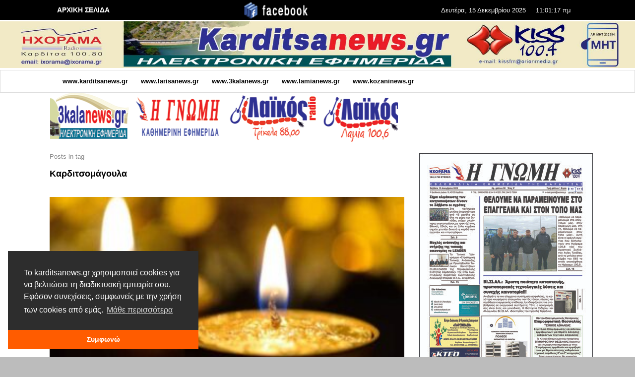

--- FILE ---
content_type: text/html; charset=UTF-8
request_url: https://www.karditsanews.gr/tag/%CE%BA%CE%B1%CF%81%CE%B4%CE%B9%CF%84%CF%83%CE%BF%CE%BC%CE%AC%CE%B3%CE%BF%CF%85%CE%BB%CE%B1/
body_size: 27790
content:
<!DOCTYPE html>
<html class="no-js"  itemscope itemtype="https://schema.org/CollectionPage"  dir="ltr" lang="el"
	prefix="og: https://ogp.me/ns#" >
	<head>
		<!-- Site Meta -->

<meta charset="UTF-8">

<link rel="pingback" href="https://www.karditsanews.gr/xmlrpc.php">

<meta name="viewport" content="width=device-width,initial-scale=1.0,user-scalable=yes">

<!-- End Site Meta -->		
		<title>Καρδιτσομάγουλα - KARDITSA NEWS</title>

		<!-- All in One SEO 4.4.2 - aioseo.com -->
		<meta name="robots" content="max-image-preview:large" />
		<link rel="canonical" href="https://www.karditsanews.gr/tag/%CE%BA%CE%B1%CF%81%CE%B4%CE%B9%CF%84%CF%83%CE%BF%CE%BC%CE%AC%CE%B3%CE%BF%CF%85%CE%BB%CE%B1/" />
		<meta name="generator" content="All in One SEO (AIOSEO) 4.4.2" />
		<script type="application/ld+json" class="aioseo-schema">
			{"@context":"https:\/\/schema.org","@graph":[{"@type":"BreadcrumbList","@id":"https:\/\/www.karditsanews.gr\/tag\/%CE%BA%CE%B1%CF%81%CE%B4%CE%B9%CF%84%CF%83%CE%BF%CE%BC%CE%AC%CE%B3%CE%BF%CF%85%CE%BB%CE%B1\/#breadcrumblist","itemListElement":[{"@type":"ListItem","@id":"https:\/\/www.karditsanews.gr\/#listItem","position":1,"item":{"@type":"WebPage","@id":"https:\/\/www.karditsanews.gr\/","name":"Home","description":"www.karditsanews.gr www.larisanews.gr www.3kalanews.gr www.lamianews.gr www.kozaninews.gr","url":"https:\/\/www.karditsanews.gr\/"},"nextItem":"https:\/\/www.karditsanews.gr\/tag\/%ce%ba%ce%b1%cf%81%ce%b4%ce%b9%cf%84%cf%83%ce%bf%ce%bc%ce%ac%ce%b3%ce%bf%cf%85%ce%bb%ce%b1\/#listItem"},{"@type":"ListItem","@id":"https:\/\/www.karditsanews.gr\/tag\/%ce%ba%ce%b1%cf%81%ce%b4%ce%b9%cf%84%cf%83%ce%bf%ce%bc%ce%ac%ce%b3%ce%bf%cf%85%ce%bb%ce%b1\/#listItem","position":2,"item":{"@type":"WebPage","@id":"https:\/\/www.karditsanews.gr\/tag\/%ce%ba%ce%b1%cf%81%ce%b4%ce%b9%cf%84%cf%83%ce%bf%ce%bc%ce%ac%ce%b3%ce%bf%cf%85%ce%bb%ce%b1\/","name":"\u039a\u03b1\u03c1\u03b4\u03b9\u03c4\u03c3\u03bf\u03bc\u03ac\u03b3\u03bf\u03c5\u03bb\u03b1","url":"https:\/\/www.karditsanews.gr\/tag\/%ce%ba%ce%b1%cf%81%ce%b4%ce%b9%cf%84%cf%83%ce%bf%ce%bc%ce%ac%ce%b3%ce%bf%cf%85%ce%bb%ce%b1\/"},"previousItem":"https:\/\/www.karditsanews.gr\/#listItem"}]},{"@type":"CollectionPage","@id":"https:\/\/www.karditsanews.gr\/tag\/%CE%BA%CE%B1%CF%81%CE%B4%CE%B9%CF%84%CF%83%CE%BF%CE%BC%CE%AC%CE%B3%CE%BF%CF%85%CE%BB%CE%B1\/#collectionpage","url":"https:\/\/www.karditsanews.gr\/tag\/%CE%BA%CE%B1%CF%81%CE%B4%CE%B9%CF%84%CF%83%CE%BF%CE%BC%CE%AC%CE%B3%CE%BF%CF%85%CE%BB%CE%B1\/","name":"\u039a\u03b1\u03c1\u03b4\u03b9\u03c4\u03c3\u03bf\u03bc\u03ac\u03b3\u03bf\u03c5\u03bb\u03b1 - KARDITSA NEWS","inLanguage":"el","isPartOf":{"@id":"https:\/\/www.karditsanews.gr\/#website"},"breadcrumb":{"@id":"https:\/\/www.karditsanews.gr\/tag\/%CE%BA%CE%B1%CF%81%CE%B4%CE%B9%CF%84%CF%83%CE%BF%CE%BC%CE%AC%CE%B3%CE%BF%CF%85%CE%BB%CE%B1\/#breadcrumblist"}},{"@type":"Organization","@id":"https:\/\/www.karditsanews.gr\/#organization","name":"KARDITSA NEWS","url":"https:\/\/www.karditsanews.gr\/"},{"@type":"WebSite","@id":"https:\/\/www.karditsanews.gr\/#website","url":"https:\/\/www.karditsanews.gr\/","name":"KARDITSA NEWS","description":"\u039d\u03ad\u03b1 \u03b3\u03b9\u03b1 \u03c4\u03b7\u03bd \u039a\u03b1\u03c1\u03b4\u03af\u03c4\u03c3\u03b1","inLanguage":"el","publisher":{"@id":"https:\/\/www.karditsanews.gr\/#organization"}}]}
		</script>
		<!-- All in One SEO -->

<meta property="og:url" content="https://www.karditsanews.gr/tag/καρδιτσομάγουλα/">
<meta property="og:site_name" content="KARDITSA NEWS">
<meta property="og:locale" content="el">
<meta property="og:type" content="object">
<meta property="og:title" content="Καρδιτσομάγουλα - KARDITSA NEWS">
<meta property="fb:pages" content="">
<meta property="fb:admins" content="">
<meta property="fb:app_id" content="">
<meta name="twitter:card" content="summary">
<meta name="twitter:site" content="">
<meta name="twitter:creator" content="">
<meta name="twitter:title" content="Καρδιτσομάγουλα - KARDITSA NEWS">
<link rel='dns-prefetch' href='//static.addtoany.com' />
<script id="wpp-js" src="https://www.karditsanews.gr/wp-content/plugins/wordpress-popular-posts/assets/js/wpp.min.js?ver=7.3.6" data-sampling="0" data-sampling-rate="100" data-api-url="https://www.karditsanews.gr/wp-json/wordpress-popular-posts" data-post-id="0" data-token="64c28174d5" data-lang="0" data-debug="0" type="text/javascript"></script>
		<!-- This site uses the Google Analytics by MonsterInsights plugin v9.10.0 - Using Analytics tracking - https://www.monsterinsights.com/ -->
							<script src="//www.googletagmanager.com/gtag/js?id=G-T90PV0EKK7"  data-cfasync="false" data-wpfc-render="false" type="text/javascript" async></script>
			<script data-cfasync="false" data-wpfc-render="false" type="text/javascript">
				var mi_version = '9.10.0';
				var mi_track_user = true;
				var mi_no_track_reason = '';
								var MonsterInsightsDefaultLocations = {"page_location":"https:\/\/www.karditsanews.gr\/tag\/%CE%BA%CE%B1%CF%81%CE%B4%CE%B9%CF%84%CF%83%CE%BF%CE%BC%CE%AC%CE%B3%CE%BF%CF%85%CE%BB%CE%B1\/"};
								if ( typeof MonsterInsightsPrivacyGuardFilter === 'function' ) {
					var MonsterInsightsLocations = (typeof MonsterInsightsExcludeQuery === 'object') ? MonsterInsightsPrivacyGuardFilter( MonsterInsightsExcludeQuery ) : MonsterInsightsPrivacyGuardFilter( MonsterInsightsDefaultLocations );
				} else {
					var MonsterInsightsLocations = (typeof MonsterInsightsExcludeQuery === 'object') ? MonsterInsightsExcludeQuery : MonsterInsightsDefaultLocations;
				}

								var disableStrs = [
										'ga-disable-G-T90PV0EKK7',
									];

				/* Function to detect opted out users */
				function __gtagTrackerIsOptedOut() {
					for (var index = 0; index < disableStrs.length; index++) {
						if (document.cookie.indexOf(disableStrs[index] + '=true') > -1) {
							return true;
						}
					}

					return false;
				}

				/* Disable tracking if the opt-out cookie exists. */
				if (__gtagTrackerIsOptedOut()) {
					for (var index = 0; index < disableStrs.length; index++) {
						window[disableStrs[index]] = true;
					}
				}

				/* Opt-out function */
				function __gtagTrackerOptout() {
					for (var index = 0; index < disableStrs.length; index++) {
						document.cookie = disableStrs[index] + '=true; expires=Thu, 31 Dec 2099 23:59:59 UTC; path=/';
						window[disableStrs[index]] = true;
					}
				}

				if ('undefined' === typeof gaOptout) {
					function gaOptout() {
						__gtagTrackerOptout();
					}
				}
								window.dataLayer = window.dataLayer || [];

				window.MonsterInsightsDualTracker = {
					helpers: {},
					trackers: {},
				};
				if (mi_track_user) {
					function __gtagDataLayer() {
						dataLayer.push(arguments);
					}

					function __gtagTracker(type, name, parameters) {
						if (!parameters) {
							parameters = {};
						}

						if (parameters.send_to) {
							__gtagDataLayer.apply(null, arguments);
							return;
						}

						if (type === 'event') {
														parameters.send_to = monsterinsights_frontend.v4_id;
							var hookName = name;
							if (typeof parameters['event_category'] !== 'undefined') {
								hookName = parameters['event_category'] + ':' + name;
							}

							if (typeof MonsterInsightsDualTracker.trackers[hookName] !== 'undefined') {
								MonsterInsightsDualTracker.trackers[hookName](parameters);
							} else {
								__gtagDataLayer('event', name, parameters);
							}
							
						} else {
							__gtagDataLayer.apply(null, arguments);
						}
					}

					__gtagTracker('js', new Date());
					__gtagTracker('set', {
						'developer_id.dZGIzZG': true,
											});
					if ( MonsterInsightsLocations.page_location ) {
						__gtagTracker('set', MonsterInsightsLocations);
					}
										__gtagTracker('config', 'G-T90PV0EKK7', {"forceSSL":"true","link_attribution":"true"} );
										window.gtag = __gtagTracker;										(function () {
						/* https://developers.google.com/analytics/devguides/collection/analyticsjs/ */
						/* ga and __gaTracker compatibility shim. */
						var noopfn = function () {
							return null;
						};
						var newtracker = function () {
							return new Tracker();
						};
						var Tracker = function () {
							return null;
						};
						var p = Tracker.prototype;
						p.get = noopfn;
						p.set = noopfn;
						p.send = function () {
							var args = Array.prototype.slice.call(arguments);
							args.unshift('send');
							__gaTracker.apply(null, args);
						};
						var __gaTracker = function () {
							var len = arguments.length;
							if (len === 0) {
								return;
							}
							var f = arguments[len - 1];
							if (typeof f !== 'object' || f === null || typeof f.hitCallback !== 'function') {
								if ('send' === arguments[0]) {
									var hitConverted, hitObject = false, action;
									if ('event' === arguments[1]) {
										if ('undefined' !== typeof arguments[3]) {
											hitObject = {
												'eventAction': arguments[3],
												'eventCategory': arguments[2],
												'eventLabel': arguments[4],
												'value': arguments[5] ? arguments[5] : 1,
											}
										}
									}
									if ('pageview' === arguments[1]) {
										if ('undefined' !== typeof arguments[2]) {
											hitObject = {
												'eventAction': 'page_view',
												'page_path': arguments[2],
											}
										}
									}
									if (typeof arguments[2] === 'object') {
										hitObject = arguments[2];
									}
									if (typeof arguments[5] === 'object') {
										Object.assign(hitObject, arguments[5]);
									}
									if ('undefined' !== typeof arguments[1].hitType) {
										hitObject = arguments[1];
										if ('pageview' === hitObject.hitType) {
											hitObject.eventAction = 'page_view';
										}
									}
									if (hitObject) {
										action = 'timing' === arguments[1].hitType ? 'timing_complete' : hitObject.eventAction;
										hitConverted = mapArgs(hitObject);
										__gtagTracker('event', action, hitConverted);
									}
								}
								return;
							}

							function mapArgs(args) {
								var arg, hit = {};
								var gaMap = {
									'eventCategory': 'event_category',
									'eventAction': 'event_action',
									'eventLabel': 'event_label',
									'eventValue': 'event_value',
									'nonInteraction': 'non_interaction',
									'timingCategory': 'event_category',
									'timingVar': 'name',
									'timingValue': 'value',
									'timingLabel': 'event_label',
									'page': 'page_path',
									'location': 'page_location',
									'title': 'page_title',
									'referrer' : 'page_referrer',
								};
								for (arg in args) {
																		if (!(!args.hasOwnProperty(arg) || !gaMap.hasOwnProperty(arg))) {
										hit[gaMap[arg]] = args[arg];
									} else {
										hit[arg] = args[arg];
									}
								}
								return hit;
							}

							try {
								f.hitCallback();
							} catch (ex) {
							}
						};
						__gaTracker.create = newtracker;
						__gaTracker.getByName = newtracker;
						__gaTracker.getAll = function () {
							return [];
						};
						__gaTracker.remove = noopfn;
						__gaTracker.loaded = true;
						window['__gaTracker'] = __gaTracker;
					})();
									} else {
										console.log("");
					(function () {
						function __gtagTracker() {
							return null;
						}

						window['__gtagTracker'] = __gtagTracker;
						window['gtag'] = __gtagTracker;
					})();
									}
			</script>
							<!-- / Google Analytics by MonsterInsights -->
		<script type="text/javascript">
window._wpemojiSettings = {"baseUrl":"https:\/\/s.w.org\/images\/core\/emoji\/14.0.0\/72x72\/","ext":".png","svgUrl":"https:\/\/s.w.org\/images\/core\/emoji\/14.0.0\/svg\/","svgExt":".svg","source":{"concatemoji":"https:\/\/www.karditsanews.gr\/wp-includes\/js\/wp-emoji-release.min.js?ver=6.2.8"}};
/*! This file is auto-generated */
!function(e,a,t){var n,r,o,i=a.createElement("canvas"),p=i.getContext&&i.getContext("2d");function s(e,t){p.clearRect(0,0,i.width,i.height),p.fillText(e,0,0);e=i.toDataURL();return p.clearRect(0,0,i.width,i.height),p.fillText(t,0,0),e===i.toDataURL()}function c(e){var t=a.createElement("script");t.src=e,t.defer=t.type="text/javascript",a.getElementsByTagName("head")[0].appendChild(t)}for(o=Array("flag","emoji"),t.supports={everything:!0,everythingExceptFlag:!0},r=0;r<o.length;r++)t.supports[o[r]]=function(e){if(p&&p.fillText)switch(p.textBaseline="top",p.font="600 32px Arial",e){case"flag":return s("\ud83c\udff3\ufe0f\u200d\u26a7\ufe0f","\ud83c\udff3\ufe0f\u200b\u26a7\ufe0f")?!1:!s("\ud83c\uddfa\ud83c\uddf3","\ud83c\uddfa\u200b\ud83c\uddf3")&&!s("\ud83c\udff4\udb40\udc67\udb40\udc62\udb40\udc65\udb40\udc6e\udb40\udc67\udb40\udc7f","\ud83c\udff4\u200b\udb40\udc67\u200b\udb40\udc62\u200b\udb40\udc65\u200b\udb40\udc6e\u200b\udb40\udc67\u200b\udb40\udc7f");case"emoji":return!s("\ud83e\udef1\ud83c\udffb\u200d\ud83e\udef2\ud83c\udfff","\ud83e\udef1\ud83c\udffb\u200b\ud83e\udef2\ud83c\udfff")}return!1}(o[r]),t.supports.everything=t.supports.everything&&t.supports[o[r]],"flag"!==o[r]&&(t.supports.everythingExceptFlag=t.supports.everythingExceptFlag&&t.supports[o[r]]);t.supports.everythingExceptFlag=t.supports.everythingExceptFlag&&!t.supports.flag,t.DOMReady=!1,t.readyCallback=function(){t.DOMReady=!0},t.supports.everything||(n=function(){t.readyCallback()},a.addEventListener?(a.addEventListener("DOMContentLoaded",n,!1),e.addEventListener("load",n,!1)):(e.attachEvent("onload",n),a.attachEvent("onreadystatechange",function(){"complete"===a.readyState&&t.readyCallback()})),(e=t.source||{}).concatemoji?c(e.concatemoji):e.wpemoji&&e.twemoji&&(c(e.twemoji),c(e.wpemoji)))}(window,document,window._wpemojiSettings);
</script>
<style type="text/css">
img.wp-smiley,
img.emoji {
	display: inline !important;
	border: none !important;
	box-shadow: none !important;
	height: 1em !important;
	width: 1em !important;
	margin: 0 0.07em !important;
	vertical-align: -0.1em !important;
	background: none !important;
	padding: 0 !important;
}
</style>
	<link rel='stylesheet' id='wp-block-library-css' href='https://www.karditsanews.gr/wp-includes/css/dist/block-library/style.min.css?ver=6.2.8' type='text/css' media='all' />
<link rel='stylesheet' id='classic-theme-styles-css' href='https://www.karditsanews.gr/wp-includes/css/classic-themes.min.css?ver=6.2.8' type='text/css' media='all' />
<style id='global-styles-inline-css' type='text/css'>
body{--wp--preset--color--black: #000000;--wp--preset--color--cyan-bluish-gray: #abb8c3;--wp--preset--color--white: #ffffff;--wp--preset--color--pale-pink: #f78da7;--wp--preset--color--vivid-red: #cf2e2e;--wp--preset--color--luminous-vivid-orange: #ff6900;--wp--preset--color--luminous-vivid-amber: #fcb900;--wp--preset--color--light-green-cyan: #7bdcb5;--wp--preset--color--vivid-green-cyan: #00d084;--wp--preset--color--pale-cyan-blue: #8ed1fc;--wp--preset--color--vivid-cyan-blue: #0693e3;--wp--preset--color--vivid-purple: #9b51e0;--wp--preset--gradient--vivid-cyan-blue-to-vivid-purple: linear-gradient(135deg,rgba(6,147,227,1) 0%,rgb(155,81,224) 100%);--wp--preset--gradient--light-green-cyan-to-vivid-green-cyan: linear-gradient(135deg,rgb(122,220,180) 0%,rgb(0,208,130) 100%);--wp--preset--gradient--luminous-vivid-amber-to-luminous-vivid-orange: linear-gradient(135deg,rgba(252,185,0,1) 0%,rgba(255,105,0,1) 100%);--wp--preset--gradient--luminous-vivid-orange-to-vivid-red: linear-gradient(135deg,rgba(255,105,0,1) 0%,rgb(207,46,46) 100%);--wp--preset--gradient--very-light-gray-to-cyan-bluish-gray: linear-gradient(135deg,rgb(238,238,238) 0%,rgb(169,184,195) 100%);--wp--preset--gradient--cool-to-warm-spectrum: linear-gradient(135deg,rgb(74,234,220) 0%,rgb(151,120,209) 20%,rgb(207,42,186) 40%,rgb(238,44,130) 60%,rgb(251,105,98) 80%,rgb(254,248,76) 100%);--wp--preset--gradient--blush-light-purple: linear-gradient(135deg,rgb(255,206,236) 0%,rgb(152,150,240) 100%);--wp--preset--gradient--blush-bordeaux: linear-gradient(135deg,rgb(254,205,165) 0%,rgb(254,45,45) 50%,rgb(107,0,62) 100%);--wp--preset--gradient--luminous-dusk: linear-gradient(135deg,rgb(255,203,112) 0%,rgb(199,81,192) 50%,rgb(65,88,208) 100%);--wp--preset--gradient--pale-ocean: linear-gradient(135deg,rgb(255,245,203) 0%,rgb(182,227,212) 50%,rgb(51,167,181) 100%);--wp--preset--gradient--electric-grass: linear-gradient(135deg,rgb(202,248,128) 0%,rgb(113,206,126) 100%);--wp--preset--gradient--midnight: linear-gradient(135deg,rgb(2,3,129) 0%,rgb(40,116,252) 100%);--wp--preset--duotone--dark-grayscale: url('#wp-duotone-dark-grayscale');--wp--preset--duotone--grayscale: url('#wp-duotone-grayscale');--wp--preset--duotone--purple-yellow: url('#wp-duotone-purple-yellow');--wp--preset--duotone--blue-red: url('#wp-duotone-blue-red');--wp--preset--duotone--midnight: url('#wp-duotone-midnight');--wp--preset--duotone--magenta-yellow: url('#wp-duotone-magenta-yellow');--wp--preset--duotone--purple-green: url('#wp-duotone-purple-green');--wp--preset--duotone--blue-orange: url('#wp-duotone-blue-orange');--wp--preset--font-size--small: 13px;--wp--preset--font-size--medium: 20px;--wp--preset--font-size--large: 36px;--wp--preset--font-size--x-large: 42px;--wp--preset--spacing--20: 0.44rem;--wp--preset--spacing--30: 0.67rem;--wp--preset--spacing--40: 1rem;--wp--preset--spacing--50: 1.5rem;--wp--preset--spacing--60: 2.25rem;--wp--preset--spacing--70: 3.38rem;--wp--preset--spacing--80: 5.06rem;--wp--preset--shadow--natural: 6px 6px 9px rgba(0, 0, 0, 0.2);--wp--preset--shadow--deep: 12px 12px 50px rgba(0, 0, 0, 0.4);--wp--preset--shadow--sharp: 6px 6px 0px rgba(0, 0, 0, 0.2);--wp--preset--shadow--outlined: 6px 6px 0px -3px rgba(255, 255, 255, 1), 6px 6px rgba(0, 0, 0, 1);--wp--preset--shadow--crisp: 6px 6px 0px rgba(0, 0, 0, 1);}:where(.is-layout-flex){gap: 0.5em;}body .is-layout-flow > .alignleft{float: left;margin-inline-start: 0;margin-inline-end: 2em;}body .is-layout-flow > .alignright{float: right;margin-inline-start: 2em;margin-inline-end: 0;}body .is-layout-flow > .aligncenter{margin-left: auto !important;margin-right: auto !important;}body .is-layout-constrained > .alignleft{float: left;margin-inline-start: 0;margin-inline-end: 2em;}body .is-layout-constrained > .alignright{float: right;margin-inline-start: 2em;margin-inline-end: 0;}body .is-layout-constrained > .aligncenter{margin-left: auto !important;margin-right: auto !important;}body .is-layout-constrained > :where(:not(.alignleft):not(.alignright):not(.alignfull)){max-width: var(--wp--style--global--content-size);margin-left: auto !important;margin-right: auto !important;}body .is-layout-constrained > .alignwide{max-width: var(--wp--style--global--wide-size);}body .is-layout-flex{display: flex;}body .is-layout-flex{flex-wrap: wrap;align-items: center;}body .is-layout-flex > *{margin: 0;}:where(.wp-block-columns.is-layout-flex){gap: 2em;}.has-black-color{color: var(--wp--preset--color--black) !important;}.has-cyan-bluish-gray-color{color: var(--wp--preset--color--cyan-bluish-gray) !important;}.has-white-color{color: var(--wp--preset--color--white) !important;}.has-pale-pink-color{color: var(--wp--preset--color--pale-pink) !important;}.has-vivid-red-color{color: var(--wp--preset--color--vivid-red) !important;}.has-luminous-vivid-orange-color{color: var(--wp--preset--color--luminous-vivid-orange) !important;}.has-luminous-vivid-amber-color{color: var(--wp--preset--color--luminous-vivid-amber) !important;}.has-light-green-cyan-color{color: var(--wp--preset--color--light-green-cyan) !important;}.has-vivid-green-cyan-color{color: var(--wp--preset--color--vivid-green-cyan) !important;}.has-pale-cyan-blue-color{color: var(--wp--preset--color--pale-cyan-blue) !important;}.has-vivid-cyan-blue-color{color: var(--wp--preset--color--vivid-cyan-blue) !important;}.has-vivid-purple-color{color: var(--wp--preset--color--vivid-purple) !important;}.has-black-background-color{background-color: var(--wp--preset--color--black) !important;}.has-cyan-bluish-gray-background-color{background-color: var(--wp--preset--color--cyan-bluish-gray) !important;}.has-white-background-color{background-color: var(--wp--preset--color--white) !important;}.has-pale-pink-background-color{background-color: var(--wp--preset--color--pale-pink) !important;}.has-vivid-red-background-color{background-color: var(--wp--preset--color--vivid-red) !important;}.has-luminous-vivid-orange-background-color{background-color: var(--wp--preset--color--luminous-vivid-orange) !important;}.has-luminous-vivid-amber-background-color{background-color: var(--wp--preset--color--luminous-vivid-amber) !important;}.has-light-green-cyan-background-color{background-color: var(--wp--preset--color--light-green-cyan) !important;}.has-vivid-green-cyan-background-color{background-color: var(--wp--preset--color--vivid-green-cyan) !important;}.has-pale-cyan-blue-background-color{background-color: var(--wp--preset--color--pale-cyan-blue) !important;}.has-vivid-cyan-blue-background-color{background-color: var(--wp--preset--color--vivid-cyan-blue) !important;}.has-vivid-purple-background-color{background-color: var(--wp--preset--color--vivid-purple) !important;}.has-black-border-color{border-color: var(--wp--preset--color--black) !important;}.has-cyan-bluish-gray-border-color{border-color: var(--wp--preset--color--cyan-bluish-gray) !important;}.has-white-border-color{border-color: var(--wp--preset--color--white) !important;}.has-pale-pink-border-color{border-color: var(--wp--preset--color--pale-pink) !important;}.has-vivid-red-border-color{border-color: var(--wp--preset--color--vivid-red) !important;}.has-luminous-vivid-orange-border-color{border-color: var(--wp--preset--color--luminous-vivid-orange) !important;}.has-luminous-vivid-amber-border-color{border-color: var(--wp--preset--color--luminous-vivid-amber) !important;}.has-light-green-cyan-border-color{border-color: var(--wp--preset--color--light-green-cyan) !important;}.has-vivid-green-cyan-border-color{border-color: var(--wp--preset--color--vivid-green-cyan) !important;}.has-pale-cyan-blue-border-color{border-color: var(--wp--preset--color--pale-cyan-blue) !important;}.has-vivid-cyan-blue-border-color{border-color: var(--wp--preset--color--vivid-cyan-blue) !important;}.has-vivid-purple-border-color{border-color: var(--wp--preset--color--vivid-purple) !important;}.has-vivid-cyan-blue-to-vivid-purple-gradient-background{background: var(--wp--preset--gradient--vivid-cyan-blue-to-vivid-purple) !important;}.has-light-green-cyan-to-vivid-green-cyan-gradient-background{background: var(--wp--preset--gradient--light-green-cyan-to-vivid-green-cyan) !important;}.has-luminous-vivid-amber-to-luminous-vivid-orange-gradient-background{background: var(--wp--preset--gradient--luminous-vivid-amber-to-luminous-vivid-orange) !important;}.has-luminous-vivid-orange-to-vivid-red-gradient-background{background: var(--wp--preset--gradient--luminous-vivid-orange-to-vivid-red) !important;}.has-very-light-gray-to-cyan-bluish-gray-gradient-background{background: var(--wp--preset--gradient--very-light-gray-to-cyan-bluish-gray) !important;}.has-cool-to-warm-spectrum-gradient-background{background: var(--wp--preset--gradient--cool-to-warm-spectrum) !important;}.has-blush-light-purple-gradient-background{background: var(--wp--preset--gradient--blush-light-purple) !important;}.has-blush-bordeaux-gradient-background{background: var(--wp--preset--gradient--blush-bordeaux) !important;}.has-luminous-dusk-gradient-background{background: var(--wp--preset--gradient--luminous-dusk) !important;}.has-pale-ocean-gradient-background{background: var(--wp--preset--gradient--pale-ocean) !important;}.has-electric-grass-gradient-background{background: var(--wp--preset--gradient--electric-grass) !important;}.has-midnight-gradient-background{background: var(--wp--preset--gradient--midnight) !important;}.has-small-font-size{font-size: var(--wp--preset--font-size--small) !important;}.has-medium-font-size{font-size: var(--wp--preset--font-size--medium) !important;}.has-large-font-size{font-size: var(--wp--preset--font-size--large) !important;}.has-x-large-font-size{font-size: var(--wp--preset--font-size--x-large) !important;}
.wp-block-navigation a:where(:not(.wp-element-button)){color: inherit;}
:where(.wp-block-columns.is-layout-flex){gap: 2em;}
.wp-block-pullquote{font-size: 1.5em;line-height: 1.6;}
</style>
<link rel='stylesheet' id='dashicons-css' href='https://www.karditsanews.gr/wp-includes/css/dashicons.min.css?ver=6.2.8' type='text/css' media='all' />
<link rel='stylesheet' id='admin-bar-css' href='https://www.karditsanews.gr/wp-includes/css/admin-bar.min.css?ver=6.2.8' type='text/css' media='all' />
<style id='admin-bar-inline-css' type='text/css'>

    /* Hide CanvasJS credits for P404 charts specifically */
    #p404RedirectChart .canvasjs-chart-credit {
        display: none !important;
    }
    
    #p404RedirectChart canvas {
        border-radius: 6px;
    }

    .p404-redirect-adminbar-weekly-title {
        font-weight: bold;
        font-size: 14px;
        color: #fff;
        margin-bottom: 6px;
    }

    #wpadminbar #wp-admin-bar-p404_free_top_button .ab-icon:before {
        content: "\f103";
        color: #dc3545;
        top: 3px;
    }
    
    #wp-admin-bar-p404_free_top_button .ab-item {
        min-width: 80px !important;
        padding: 0px !important;
    }
    
    /* Ensure proper positioning and z-index for P404 dropdown */
    .p404-redirect-adminbar-dropdown-wrap { 
        min-width: 0; 
        padding: 0;
        position: static !important;
    }
    
    #wpadminbar #wp-admin-bar-p404_free_top_button_dropdown {
        position: static !important;
    }
    
    #wpadminbar #wp-admin-bar-p404_free_top_button_dropdown .ab-item {
        padding: 0 !important;
        margin: 0 !important;
    }
    
    .p404-redirect-dropdown-container {
        min-width: 340px;
        padding: 18px 18px 12px 18px;
        background: #23282d !important;
        color: #fff;
        border-radius: 12px;
        box-shadow: 0 8px 32px rgba(0,0,0,0.25);
        margin-top: 10px;
        position: relative !important;
        z-index: 999999 !important;
        display: block !important;
        border: 1px solid #444;
    }
    
    /* Ensure P404 dropdown appears on hover */
    #wpadminbar #wp-admin-bar-p404_free_top_button .p404-redirect-dropdown-container { 
        display: none !important;
    }
    
    #wpadminbar #wp-admin-bar-p404_free_top_button:hover .p404-redirect-dropdown-container { 
        display: block !important;
    }
    
    #wpadminbar #wp-admin-bar-p404_free_top_button:hover #wp-admin-bar-p404_free_top_button_dropdown .p404-redirect-dropdown-container {
        display: block !important;
    }
    
    .p404-redirect-card {
        background: #2c3338;
        border-radius: 8px;
        padding: 18px 18px 12px 18px;
        box-shadow: 0 2px 8px rgba(0,0,0,0.07);
        display: flex;
        flex-direction: column;
        align-items: flex-start;
        border: 1px solid #444;
    }
    
    .p404-redirect-btn {
        display: inline-block;
        background: #dc3545;
        color: #fff !important;
        font-weight: bold;
        padding: 5px 22px;
        border-radius: 8px;
        text-decoration: none;
        font-size: 17px;
        transition: background 0.2s, box-shadow 0.2s;
        margin-top: 8px;
        box-shadow: 0 2px 8px rgba(220,53,69,0.15);
        text-align: center;
        line-height: 1.6;
    }
    
    .p404-redirect-btn:hover {
        background: #c82333;
        color: #fff !important;
        box-shadow: 0 4px 16px rgba(220,53,69,0.25);
    }
    
    /* Prevent conflicts with other admin bar dropdowns */
    #wpadminbar .ab-top-menu > li:hover > .ab-item,
    #wpadminbar .ab-top-menu > li.hover > .ab-item {
        z-index: auto;
    }
    
    #wpadminbar #wp-admin-bar-p404_free_top_button:hover > .ab-item {
        z-index: 999998 !important;
    }
    
</style>
<link rel='stylesheet' id='wp_calendar_css-css' href='https://www.karditsanews.gr/wp-content/themes/presso/wp_calendar.css?ver=6.2.8' type='text/css' media='all' />
<link rel='stylesheet' id='ditty-news-ticker-font-css' href='https://www.karditsanews.gr/wp-content/plugins/ditty-news-ticker/legacy/inc/static/libs/fontastic/styles.css?ver=3.1.59' type='text/css' media='all' />
<link rel='stylesheet' id='ditty-news-ticker-css' href='https://www.karditsanews.gr/wp-content/plugins/ditty-news-ticker/legacy/inc/static/css/style.css?ver=3.1.59' type='text/css' media='all' />
<link rel='stylesheet' id='ditty-displays-css' href='https://www.karditsanews.gr/wp-content/plugins/ditty-news-ticker/build/dittyDisplays.css?ver=3.1.59' type='text/css' media='all' />
<link rel='stylesheet' id='ditty-fontawesome-css' href='https://www.karditsanews.gr/wp-content/plugins/ditty-news-ticker/includes/libs/fontawesome-6.4.0/css/all.css?ver=6.4.0' type='text/css' media='' />
<link rel='stylesheet' id='ppress-frontend-css' href='https://www.karditsanews.gr/wp-content/plugins/wp-user-avatar/assets/css/frontend.min.css?ver=4.16.8' type='text/css' media='all' />
<link rel='stylesheet' id='ppress-flatpickr-css' href='https://www.karditsanews.gr/wp-content/plugins/wp-user-avatar/assets/flatpickr/flatpickr.min.css?ver=4.16.8' type='text/css' media='all' />
<link rel='stylesheet' id='ppress-select2-css' href='https://www.karditsanews.gr/wp-content/plugins/wp-user-avatar/assets/select2/select2.min.css?ver=6.2.8' type='text/css' media='all' />
<link rel='stylesheet' id='wordpress-popular-posts-css-css' href='https://www.karditsanews.gr/wp-content/plugins/wordpress-popular-posts/assets/css/wpp.css?ver=7.3.6' type='text/css' media='all' />
<link rel='stylesheet' id='social-icon-css' href='https://www.karditsanews.gr/wp-content/themes/presso/font-icons/social-icons/css/zocial.css?ver=6.2.8' type='text/css' media='all' />
<link rel='stylesheet' id='entypo-icon-css' href='https://www.karditsanews.gr/wp-content/themes/presso/font-icons/entypo/css/entypo.css?ver=6.2.8' type='text/css' media='all' />
<link rel='stylesheet' id='slick-css' href='https://www.karditsanews.gr/wp-content/themes/presso/js/slick/slick.css?ver=6.2.8' type='text/css' media='all' />
<link rel='stylesheet' id='slick-theme-css' href='https://www.karditsanews.gr/wp-content/themes/presso/js/slick/slick-theme.css?ver=6.2.8' type='text/css' media='all' />
<link rel='stylesheet' id='presso-css-theme-css' href='https://www.karditsanews.gr/wp-content/themes/presso/style.css?ver=3.3.7' type='text/css' media='all' />
<style id='presso-css-theme-inline-css' type='text/css'>

		/* Color */
		.vw-hamburger-icon, .vw-hamburger-icon::before, .vw-hamburger-icon::after {
			background-color: #191919;
		}

		.vw-menu-main .main-menu-link span:before {
			background-color: #000000;
		}



		/* Header Font Family */

		.vw-title-area__post-meta,
		.vw-header-font-family,
		.vw-about-author__tagline,
		#wp-calendar thead,
		#wp-calendar tfoot,
		.vw-menu-main .sub-menu-link > span,
		.vw-menu-top,
		.vw-post-box__meta,
		.vw-pagination,
		.vw-page-links,
		.vw-categories,
		.vw-post-meta,
		.vw-category-list__count,
		nav.woocommerce-pagination {
			font-family: Arial, Helvetica, sans-serif;
		}

		
		.button, input[type="button"], input[type="reset"], input[type="submit"], .vw-button,
		.woocommerce a.button, .woocommerce button.button, .woocommerce input.button, .woocommerce #respond input#submit,
		.woocommerce-page a.button, .woocommerce-page button.button, .woocommerce-page input.button, .woocommerce-page #respond input#submit,
		.widget_tag_cloud a,
		.vw-tagline,
		.vw-review__item-title,
		.vw-review__total,
		.vw-super-title,
		.vw-social-counter__count,
		.vw-tab-title,
		.wc-tabs {
			font-family: Arial, Helvetica, sans-serif;
			font-weight: 700;
						font-style: ;
						letter-spacing: 0px;
			text-transform: none;
		}


		/* Font size */
		@media (min-width: 992px) {
			.vw-about-author__name,
			.vw-related-posts__title,
			.vw-our-picks-posts__title,
			.vw-post-comments-title,
			.vw-comments-title {
		        font-size: 36px;
		    }
		}



		/* Border */
		body hr,
		body .widget + .widget,
		body .vw-main-post:not(:last-child), body .vw-about-author:not(:last-child), body .vw-related-posts:not(:last-child), body .vw-our-picks-posts:not(:last-child), body .vw-post-navigation:not(:last-child), body .vw-comments-area:not(:last-child), body .vw-post-footer-section-custom:not(:last-child) {
			border-color: #333;
			border-width: 6px;

					}

		body .vw-pagination,
		body .vwspc-section-post-box:not(:first-child) .vwspc-section-content > :first-child, body .vwspc-section-post-box-sidebar:not(:first-child) .vwspc-section-content > :first-child, body .vwspc-section-2-sidebars-section .widget:first-child, body .vwspc-section-3-sidebars-section .widget:first-child, body .vwspc-section-custom-section:not(:first-child) .vwspc-section-content > :first-child, body .vwspc-section:not(:first-child) body .vwspc-section-sidebar .widget:first-child {
			border-color: #333;
			border-width: 6px;

					}

		/* Mobile Logo */
		@media (max-width: 767px) {
			div.vw-header__logo {
				padding-top: 0;
				padding-bottom: 0;
				padding-left: 0;
				padding-right: 0;
			}
		}

		/* Accent */

		.vw-post-content a {
		  color: #bbbbbb;
		}

		/* Accent - Auto generated */
		.vw-footer-sidebar .widget-title, .vw-menu-mobile .menu-link:hover, .vw-404-box__hero-title, .vw-accordion .ui-state-hover span, .vw-404-text {
  color: #bbbbbb; }

.vw-post-content th, .vw-comment__content th, .no-touch button:hover, .no-touch input[type="button"]:hover, .no-touch input[type="reset"]:hover, .no-touch input[type="submit"]:hover, .no-touch .woocommerce a.button:hover, .no-touch .woocommerce button.button:hover, .no-touch .woocommerce input.button:hover, .no-touch .woocommerce #respond input#submit:hover, .no-touch .woocommerce-page a.button:hover, .no-touch .woocommerce-page button.button:hover, .no-touch .woocommerce-page input.button:hover, .no-touch .woocommerce-page #respond input#submit:hover, .no-touch .vw-button:hover, .vw-button--accent, .no-touch .vw-button--outline.vw-button:hover, .vw-top-bar .vw-social-icon:hover, .vw-title-area__nav-button:hover, .vw-menu-top .menu-item:hover, .vw-menu-main .menu-item:hover, .vw-menu-top .main-menu-link:hover, .vw-menu-main .main-menu-link:hover, .vw-pagination__links .page-numbers.current, .vw-post-box--block-d .vw-post-views, .vw-post-box--slide-1:hover .vw-post-box__read-more, .vw-categories a, .vw-page-links > span:not(:first-child), .vw-scroll-to-top, .vw-content-slider .slick-prev, .vw-content-slider .slick-next, .vw-dropcap-circle, .vw-dropcap-box, .vw-review--points .vw-review__item-score-bar, .vw-review--percentage .vw-review__item-score-bar, .vw-review-summary, .sk-folding-cube .sk-cube:before, #wp-calendar tbody td:hover, .widget_product_tag_cloud .tagcloud a:hover, .widget_tag_cloud .tagcloud a:hover, .vw-category-list__count, .widget #sb_instagram .sbi_follow_btn a {
  background-color: #bbbbbb; }
.vw-footer-sidebar .widget-title, .vw-menu-mobile .menu-link:hover, .vw-404-box__hero-title, .vw-accordion .ui-state-hover span, .vw-404-text {
		color: #bbbbbb; }

		.vw-post-content th, .vw-comment__content th, .no-touch button:hover, .no-touch input[type="button"]:hover, .no-touch input[type="reset"]:hover, .no-touch input[type="submit"]:hover, .no-touch .woocommerce a.button:hover, .no-touch .woocommerce button.button:hover, .no-touch .woocommerce input.button:hover, .no-touch .woocommerce #respond input#submit:hover, .no-touch .woocommerce-page a.button:hover, .no-touch .woocommerce-page button.button:hover, .no-touch .woocommerce-page input.button:hover, .no-touch .woocommerce-page #respond input#submit:hover, .no-touch .vw-button:hover, .vw-button--accent, .no-touch .vw-button--outline.vw-button:hover, .vw-top-bar .vw-social-icon:hover, .vw-title-area__nav-button:hover, .vw-menu-top .menu-item:hover, .vw-menu-main .menu-item:hover, .vw-menu-top .main-menu-link:hover, .vw-menu-main .main-menu-link:hover, .vw-pagination__links .page-numbers.current, .vw-post-box--block-d .vw-post-views, .vw-post-box--slide-1:hover .vw-post-box__read-more, .vw-categories a, .vw-page-links > span:not(:first-child), .vw-scroll-to-top, .vw-content-slider .slick-prev, .vw-content-slider .slick-next, .vw-dropcap-circle, .vw-dropcap-box, .vw-review--points .vw-review__item-score-bar, .vw-review--percentage .vw-review__item-score-bar, .vw-review-summary, .sk-folding-cube .sk-cube:before, #wp-calendar tbody td:hover, .widget_product_tag_cloud .tagcloud a:hover, .widget_tag_cloud .tagcloud a:hover, .vw-category-list__count, .widget #sb_instagram .sbi_follow_btn a {
		background-color: #bbbbbb; }

		
		
html {
    margin-top: 0px !important;
}
.vw-site--boxed .vw-site {
    margin: 0px auto;
}


.vw-bar__placeholder--right {
    text-align: right;
    display: none;
}


.vw-menu-main .vw-menu {
    justify-content: center;
    align-items: center;


border: 1px solid #ddd;	
}

@media (max-width: 991px) {
    .vw-logo__mobile_image {
        display: inline-block;
		padding-right: 43px;
    }
}


.vw-header__logo {
    text-align: center;
}

#pt-cv-view-d7bd742djx .pt-cv-content, #pt-cv-view-d7bd742djx .pt-cv-content :not(.pt-cv-readmore):not(style):not(script) {
    font-family: 'Arial,Helvetica,Sans-Serif', Arial, serif !important;
    display: display: inline-block;
    display: inline-block;
}

.vwspc-section-sidebar {
    box-shadow: rgba(136, 136, 136, 0.25) 0px 0px 0px 0px;

}

.vw-content-area--right-sidebar .vw-content-sidebar {
    box-shadow: rgba(136, 136, 136, 0.25) 0px 0px 0px 0px;
}
.vw-post-author {
    display: none;
}
.vw-post-views {
    display: none;
}
.vw-categories {
    font-size: 11px;
    background: #EEE;
    padding: 10px;
    width: 100%;
    margin-bottom: 25px;
}
.vw-post-header .vw-post-title {
    font-size: 17.92px;
    text-transform: capitalize;
    font: 17.92px Arial,Helvetica,Sans-Serif;
        font-weight: normal;
        font-size: 17.92px;
    color: #000000;
    display: block;
    margin-block-start: 1em;
    margin-block-end: 1em;
    margin-inline-start: 0px;
    margin-inline-end: 0px;
    font-weight: bold;
}
.vw-post-header hr {
    display: none;
}
.vw-post-meta.vw-bar.vw-bar--sm {
    margin-top: -15px;
    display: block;
	text-transform: capitalize;
    margin-block-end: 1em;
    margin-inline-start: 0px;
    margin-inline-end: 0px;
    font: 12.8px Arial,Helvetica,Sans-Serif;
    color: #c0c0c0;
}
.vw-scroll-to-top.vw-scroll-to-top-visible {
    transform: none;
    opacity: 1;
    background-color: #bcbcbc;
}
.vw-scroll-to-top .vw-icon {
    display: block;
    font-size: 18px;
    line-height: 48px;
    text-align: center;
    color: #ffffff;
}
.vw-tagline {
		font-weight: bold !important;
    letter-spacing: 0px !important;
    color: #B0B0B0;
}

/* START OF Remove the ‘breadcrumb’ at top of pages */
.wp-posts-pro .icon-calendar-o:before {
display: none;
}
/* END OF Remove the ‘breadcrumb’ at top of pages */
.vw-main-post:not(:last-child), .vw-about-author:not(:last-child), .vw-related-posts:not(:last-child), .vw-our-picks-posts:not(:last-child), .vw-post-navigation:not(:last-child), .vw-comments-area:not(:last-child), .vw-post-footer-section-custom:not(:last-child) {
    margin-bottom: 48px;
    padding-bottom: 48px;
border-bottom: 0px;
}

.vw-post-header .vw-categories a {
    background-color: transparent;
    color: #ff0e00;
    font-size: 19.2px;
    letter-spacing: 0px;
    text-transform: capitalize;
    font: 19.2px Arial,Helvetica,Sans-Serif;
        font-weight: normal;
    font-weight: bold;
}

.vw-categories a {
    background-color: transparent;
    color: #ff0e00;
    font-size: 19.2px;
    letter-spacing: 0px;
    text-transform: capitalize;
    font: 19.2px Arial,Helvetica,Sans-Serif;
        font-weight: normal;
    font-weight: bold;
}

.vw-post-header {
    background-color: transparent;
    color: #ff0e00;
    font-size: 19.2px;
    letter-spacing: 0px;
    text-transform: capitalize;
    font: 19.2px Arial,Helvetica,Sans-Serif;
        font-weight: normal;
    font-weight: bold;
}
.dots1 {
    margin: 0 0 15px 0;
    padding-bottom: 15px;
    background: url('/wp-content/uploads/2021/01/hl-dot1.gif') repeat-x bottom;
}
.vw-content-area {
    padding: 15px 0;
}
.vw-tags a:not(:last-child)::after {
    display: inline;
    content: ',';
    color: #C0C0C0;
}
.calendar-pagi {
display: none;
}
.widget_calendar_large_size #calendar_wrap .ui-datepicker-header {
padding: 8px;
width: 100%;
max-width: 100%;
min-width: 100%;
}
.widget_calendar_large_size {
min-width: 94% !important;
width: 94% !important;

}
#calendar_wrap table.wp-cal-datepicker-calendar {
border-collapse: collapse;
margin: 0;
width: 100%;
float: left;
}
#calendar_wrap .wp-cal-datepicker-calendar tr td .wp-cal-tooltip {
background-color: #6d6e72;
border: 1px solid #A2A3A4 !important;
border-radius: 0 0 0 0 !important;
box-shadow: 0 2px 4px rgba(50, 50, 50, 0.63);
border-radius: 0px;
display: none;
padding: 7px;
position: absolute;
text-align: left;
width: 94%;
z-index: 10000;
width: 230px \9;
width: 230px �/;
left: 0px;
}
</style>
<link rel='stylesheet' id='ditty-image-ticker-css' href='https://www.karditsanews.gr/wp-content/plugins/ditty-image-ticker/assets/css/style.css?ver=2.1.0' type='text/css' media='all' />
<link rel='stylesheet' id='addtoany-css' href='https://www.karditsanews.gr/wp-content/plugins/add-to-any/addtoany.min.css?ver=1.16' type='text/css' media='all' />
<script type='text/javascript' src='https://www.karditsanews.gr/wp-content/plugins/google-analytics-for-wordpress/assets/js/frontend-gtag.min.js?ver=9.10.0' id='monsterinsights-frontend-script-js'></script>
<script data-cfasync="false" data-wpfc-render="false" type="text/javascript" id='monsterinsights-frontend-script-js-extra'>/* <![CDATA[ */
var monsterinsights_frontend = {"js_events_tracking":"true","download_extensions":"doc,pdf,ppt,zip,xls,docx,pptx,xlsx","inbound_paths":"[{\"path\":\"\\\/go\\\/\",\"label\":\"affiliate\"},{\"path\":\"\\\/recommend\\\/\",\"label\":\"affiliate\"}]","home_url":"https:\/\/www.karditsanews.gr","hash_tracking":"false","v4_id":"G-T90PV0EKK7"};/* ]]> */
</script>
<script type='text/javascript' id='addtoany-core-js-before'>
window.a2a_config=window.a2a_config||{};a2a_config.callbacks=[];a2a_config.overlays=[];a2a_config.templates={};a2a_localize = {
	Share: "Μοιραστείτε",
	Save: "Αποθήκευση",
	Subscribe: "Εγγραφείτε",
	Email: "Email",
	Bookmark: "Προσθήκη στα Αγαπημένα",
	ShowAll: "Προβολή όλων",
	ShowLess: "Προβολή λιγότερων",
	FindServices: "Αναζήτηση υπηρεσίας(ιών)",
	FindAnyServiceToAddTo: "Άμεση προσθήκη κάθε υπηρεσίας",
	PoweredBy: "Powered by",
	ShareViaEmail: "Μοιραστείτε μέσω e-mail",
	SubscribeViaEmail: "Εγγραφείτε μέσω e-mail",
	BookmarkInYourBrowser: "Προσθήκη στα Αγαπημένα μέσα από τον σελιδοδείκτη σας",
	BookmarkInstructions: "Πατήστε Ctrl+D or \u2318+D για να προσθέσετε τη σελίδα στα Αγαπημένα σας",
	AddToYourFavorites: "Προσθήκη στα Αγαπημένα",
	SendFromWebOrProgram: "Αποστολή από οποιοδήποτε e-mail διεύθυνση ή e-mail πρόγραμμα",
	EmailProgram: "E-mail πρόγραμμα",
	More: "Περισσότερα &#8230;",
	ThanksForSharing: "Ευχαριστώ για την κοινοποίηση!",
	ThanksForFollowing: "Ευχαριστώ που με ακολουθείτε!"
};
</script>
<script type='text/javascript' defer src='https://static.addtoany.com/menu/page.js' id='addtoany-core-js'></script>
<script type='text/javascript' src='https://www.karditsanews.gr/wp-content/plugins/enable-jquery-migrate-helper/js/jquery/jquery-1.12.4-wp.js?ver=1.12.4-wp' id='jquery-core-js'></script>
<script type='text/javascript' src='https://www.karditsanews.gr/wp-content/plugins/enable-jquery-migrate-helper/js/jquery-migrate/jquery-migrate-1.4.1-wp.js?ver=1.4.1-wp' id='jquery-migrate-js'></script>
<script type='text/javascript' defer src='https://www.karditsanews.gr/wp-content/plugins/add-to-any/addtoany.min.js?ver=1.1' id='addtoany-jquery-js'></script>
<script type='text/javascript' src='https://www.karditsanews.gr/wp-content/plugins/blog-post-calendar-widget/js/jquery.ui.datepicker.js?ver=6.2.8' id='wp_calendar_datepicker-js'></script>
<script type='text/javascript' src='https://www.karditsanews.gr/wp-content/plugins/wp-user-avatar/assets/flatpickr/flatpickr.min.js?ver=4.16.8' id='ppress-flatpickr-js'></script>
<script type='text/javascript' src='https://www.karditsanews.gr/wp-content/plugins/wp-user-avatar/assets/select2/select2.min.js?ver=4.16.8' id='ppress-select2-js'></script>
<link rel="https://api.w.org/" href="https://www.karditsanews.gr/wp-json/" /><link rel="alternate" type="application/json" href="https://www.karditsanews.gr/wp-json/wp/v2/tags/2152" /><meta name="generator" content="WordPress 6.2.8" />
    <style>
        #calendar_wrap .ui-datepicker-prev span {background: url("https://www.karditsanews.gr/wp-content/plugins/blog-post-calendar-widget/images/arrow-new.png") no-repeat scroll 0 0 transparent;}
        #calendar_wrap .ui-datepicker-prev span:hover {background: url("https://www.karditsanews.gr/wp-content/plugins/blog-post-calendar-widget/images/arrow-prev-hover.png") no-repeat scroll 0 0 transparent;}
        #calendar_wrap .ui-datepicker-next span {background: url("https://www.karditsanews.gr/wp-content/plugins/blog-post-calendar-widget/images/arrow-new2.png") no-repeat scroll 0 0 transparent;}
        #calendar_wrap .ui-datepicker-next span:hover {background: url("https://www.karditsanews.gr/wp-content/plugins/blog-post-calendar-widget/images/arrow-next-hover.png") no-repeat scroll 0 0 transparent;}
    </style>
    
		<!-- GA Google Analytics @ https://m0n.co/ga -->
		<script>
			(function(i,s,o,g,r,a,m){i['GoogleAnalyticsObject']=r;i[r]=i[r]||function(){
			(i[r].q=i[r].q||[]).push(arguments)},i[r].l=1*new Date();a=s.createElement(o),
			m=s.getElementsByTagName(o)[0];a.async=1;a.src=g;m.parentNode.insertBefore(a,m)
			})(window,document,'script','https://www.google-analytics.com/analytics.js','ga');
			ga('create', 'UA-112357975-1', 'auto');
			ga('send', 'pageview');
		</script>

	            <style id="wpp-loading-animation-styles">@-webkit-keyframes bgslide{from{background-position-x:0}to{background-position-x:-200%}}@keyframes bgslide{from{background-position-x:0}to{background-position-x:-200%}}.wpp-widget-block-placeholder,.wpp-shortcode-placeholder{margin:0 auto;width:60px;height:3px;background:#dd3737;background:linear-gradient(90deg,#dd3737 0%,#571313 10%,#dd3737 100%);background-size:200% auto;border-radius:3px;-webkit-animation:bgslide 1s infinite linear;animation:bgslide 1s infinite linear}</style>
            		<!-- Facebook Integration -->

		<meta property="og:site_name" content="KARDITSA NEWS">

					<meta property="og:title" content="KARDITSA NEWS">
			<meta property="og:description" content="Νέα για την Καρδίτσα">
			<meta property="og:url" content="https://www.karditsanews.gr/"/>

		
		<!-- End Facebook Integration -->
		<meta name="generator" content="Elementor 3.23.4; features: additional_custom_breakpoints, e_lazyload; settings: css_print_method-external, google_font-enabled, font_display-auto">
			<style>
				.e-con.e-parent:nth-of-type(n+4):not(.e-lazyloaded):not(.e-no-lazyload),
				.e-con.e-parent:nth-of-type(n+4):not(.e-lazyloaded):not(.e-no-lazyload) * {
					background-image: none !important;
				}
				@media screen and (max-height: 1024px) {
					.e-con.e-parent:nth-of-type(n+3):not(.e-lazyloaded):not(.e-no-lazyload),
					.e-con.e-parent:nth-of-type(n+3):not(.e-lazyloaded):not(.e-no-lazyload) * {
						background-image: none !important;
					}
				}
				@media screen and (max-height: 640px) {
					.e-con.e-parent:nth-of-type(n+2):not(.e-lazyloaded):not(.e-no-lazyload),
					.e-con.e-parent:nth-of-type(n+2):not(.e-lazyloaded):not(.e-no-lazyload) * {
						background-image: none !important;
					}
				}
			</style>
			<link rel="icon" href="https://www.karditsanews.gr/wp-content/uploads/2021/02/cropped-Untitled-1-32x32.png" sizes="32x32" />
<link rel="icon" href="https://www.karditsanews.gr/wp-content/uploads/2021/02/cropped-Untitled-1-192x192.png" sizes="192x192" />
<link rel="apple-touch-icon" href="https://www.karditsanews.gr/wp-content/uploads/2021/02/cropped-Untitled-1-180x180.png" />
<meta name="msapplication-TileImage" content="https://www.karditsanews.gr/wp-content/uploads/2021/02/cropped-Untitled-1-270x270.png" />
		<style id="vw-custom-font" type="text/css">
						
					</style>
		<style type="text/css" title="dynamic-css" class="options-output">body{background-color:#bcbcbc;}.vw-content-area{background-color:#ffffff;}h1, h2, h3, h4, h5, h6, .vw-header-font,#wp-calendar caption,.vw-accordion-header-text,.vw-review-item-title,.vw-previous-link-page, .vw-next-link-page,.vw-quote,blockquote,.vw-comment__author,.widget_shopping_cart_content .mini_cart_item a:nth-child(2),.vw-post-content .vw-post-box__link{font-family:Arial, Helvetica, sans-serif;text-transform:none;letter-spacing:0px;font-weight:700;font-style:normal;color:#000000;}h1{font-size:25.6px;}h2{font-size:16px;}h3{font-size:14.976px;}h4{font-size:12.8px;}h5{font-size:5px;}h6{font-size:8.576px;}body,cite,.vw-quote-cite{font-family:Arial, Helvetica, sans-serif;font-weight:400;font-style:normal;color:#000000;font-size:14px;}.vw-top-bar{font-family:Arial, Helvetica, sans-serif;letter-spacing:0px;font-weight:700;font-style:normal;font-size:13px;}.widget-title{font-family:Arial, Helvetica, sans-serif;letter-spacing:1px;font-weight:700;font-style:normal;color:#000000;font-size:33px;}body .vwspc-section-title{font-family:Arial, Helvetica, sans-serif;letter-spacing:1px;font-weight:700;font-style:normal;color:#000000;font-size:33px;}.vw-super-title{font-size:13px;}.vw-post-box .vw-post-box__meta{font-size:11px;}.vw-categories{font-size:11px;}.vw-header__logo{padding-top:0;padding-right:0;padding-bottom:0;padding-left:0;}.vw-site-header__floating{padding-top:11px;padding-bottom:11px;}.vw-header{background:#ffffff;}.vw-header,.vw-header .vw-instant-search i{color:#191919;}.vw-top-bar{background:#333333;}.vw-top-bar{color:#eeeeee;}.vw-menu-main .main-menu-link{font-family:Arial, Helvetica, sans-serif;text-transform:none;letter-spacing:0px;font-weight:700;font-style:normal;font-size:13px;}.vw-menu-main{background:#ffffff;}.vw-menu-main .main-menu-link{color:#000000;}.vw-menu-main .sub-menu-link{color:#ffffff;}.vw-menu-main .sub-menu-wrapper{background:#000000;}.vw-footer{background-color:#191919;}.vw-footer h1,.vw-footer h2,.vw-footer h3,.vw-footer h4,.vw-footer h5,.vw-footer h6{color:#ffffff;}.vw-footer .widget-title{color:#3facd6;}.vw-footer{color:#9a9a9a;}.vw-bottom-bar{background:#111111;}.vw-bottom-bar{color:#f7f7f7;}</style><style id="yellow-pencil">
/*
	The following CSS codes are created by the YellowPencil plugin.
	https://yellowpencil.waspthemes.com/
*/
.vw-site .vw-content-sidebar{padding-left:15px;padding-right:15px;}.vw-menu-main .vw-menu .menu-item{right:160px;}.vw-site .vw-content-main{padding-right:15px;}@media (max-width: 1199px){.vw-menu-main .vw-menu .menu-item{right: 60px;}}
</style><style id="wpforms-css-vars-root">
				:root {
					--wpforms-field-border-radius: 3px;
--wpforms-field-background-color: #ffffff;
--wpforms-field-border-color: rgba( 0, 0, 0, 0.25 );
--wpforms-field-text-color: rgba( 0, 0, 0, 0.7 );
--wpforms-label-color: rgba( 0, 0, 0, 0.85 );
--wpforms-label-sublabel-color: rgba( 0, 0, 0, 0.55 );
--wpforms-label-error-color: #d63637;
--wpforms-button-border-radius: 3px;
--wpforms-button-background-color: #066aab;
--wpforms-button-text-color: #ffffff;
--wpforms-field-size-input-height: 43px;
--wpforms-field-size-input-spacing: 15px;
--wpforms-field-size-font-size: 16px;
--wpforms-field-size-line-height: 19px;
--wpforms-field-size-padding-h: 14px;
--wpforms-field-size-checkbox-size: 16px;
--wpforms-field-size-sublabel-spacing: 5px;
--wpforms-field-size-icon-size: 1;
--wpforms-label-size-font-size: 16px;
--wpforms-label-size-line-height: 19px;
--wpforms-label-size-sublabel-font-size: 14px;
--wpforms-label-size-sublabel-line-height: 17px;
--wpforms-button-size-font-size: 17px;
--wpforms-button-size-height: 41px;
--wpforms-button-size-padding-h: 15px;
--wpforms-button-size-margin-top: 10px;

				}
			</style>
<link rel="stylesheet" type="text/css" href="/wp-content/themes/presso/cookies/cookieconsent.min.css" />
<script src="/wp-content/themes/presso/cookies/cookieconsent.min.js"></script>
<script>
window.addEventListener("load", function(){
window.cookieconsent.initialise({
"palette": {
"popup": {
"background": "#2d2d2d",
"text": "#ffffff"
},
"button": {
"background": "#ff5c00",
"text": "#ffffff"
}
},
"theme": "edgeless",
"position": "bottom-left",
"content": {
"message": "&#932;&#959; karditsanews.gr &#967;&#961;&#951;&#963;&#953;&#956;&#959;&#960;&#959;&#953;&#949;&#943; cookies &#947;&#953;&#945; &#957;&#945; &#946;&#949;&#955;&#964;&#953;&#974;&#963;&#949;&#953; &#964;&#951; &#948;&#953;&#945;&#948;&#953;&#954;&#964;&#965;&#945;&#954;&#942; &#949;&#956;&#960;&#949;&#953;&#961;&#943;&#945; &#963;&#959;&#965;. &#917;&#966;&#972;&#963;&#959;&#957; &#963;&#965;&#957;&#949;&#967;&#943;&#963;&#949;&#953;&#962;, &#963;&#965;&#956;&#966;&#969;&#957;&#949;&#943;&#962; &#956;&#949; &#964;&#951;&#957; &#967;&#961;&#942;&#963;&#951; &#964;&#969;&#957; cookies &#945;&#960;&#972; &#949;&#956;&#940;&#962;.",
"dismiss": "&#931;&#965;&#956;&#966;&#969;&#957;&#974;",
"link": "&#924;&#940;&#952;&#949; &#960;&#949;&#961;&#953;&#963;&#963;&#972;&#964;&#949;&#961;&#945;"
}
})});
</script>
<link rel="shortcut icon" href="/wp-content/themes/presso/favicon.ico" />
		
	</head>
	<body id="site-top" class="archive tag tag-2152 non-logged-in vw-site--full-width vw-enable-sticky-menu vw-enable-sticky-sidebar elementor-default elementor-kit-179062">

		<div class="vw-site">
			<div class="vw-header-area">
				<style>
#div1 {
    display: inline-block;
	float: left;
	margin-left: 115px;

}

#div2 {
    display: inline-block;
}
#div3 {
    display: inline-block;

	}
#div4 {
    display: inline-block;

	
	margin-right: 130px;
	}
#div34 {
display: inline-block;
float: right;
	}	
#meta-header {
	line-height: 40px;
	background: #000000;
	display: flow-root;
}
@media (max-width: 900px) {
#div1 {
display: block;
	float: none;
	margin-left: 0px;

	}
#div34 {
display: block;
	float: none;
	}
	#div4 {
display: inline-block;


margin-right: 0px;
}
	}
	
	

.clockdate {
    font: 0.9em Arial,Helvetica,Sans-Serif;
}
.clocktime {
    font: 0.9em Arial,Helvetica,Sans-Serif;
}
.homepage1 {
	font: 0.9em Arial,Helvetica,Sans-Serif;
	font-weight: bold;
    font-size: 14px;

}
</style>
<center>
<div id="meta-header">

	
<div id="div1">

<center><font color="#ffffff"><a href="/"><span class="homepage1">ΑΡΧΙΚΗ ΣΕΛΙΔΑ</span></a></font></center>

</div>

<div id="div2">
<center><a target="_blank" href="https://www.facebook.com/pages/%CE%95%CF%86%CE%B7%CE%BC%CE%B5%CF%81%CE%AF%CE%B4%CE%B1-karditsanews/233390583375073?sk=wall"><img src="/wp-content/uploads/2021/02/facebook.png" width="150" height="34" border="0"></a></center>
</div>


<div id="div34">
<div id="div3">
	<span class="clockdate"><font color="#ffffff">Δευτέρα, 15 Δεκεμβρίου 2025</font></span>
	</div>
&nbsp;&nbsp;&nbsp;
<div id="div4">
<font color="#ffffff"><span class="clocktime" id="tP"></span></font>
<script type="text/javascript">
function tS(){ x=new Date(); x.setTime(x.getTime()); return x; } 
function lZ(x){ return (x>9)?x:'0'+x; } 
function tH(x){ if(x==0){ x=12; } return (x>12)?x-=12:x; } 
function y2(x){ x=(x<500)?x+1900:x; return String(x).substring(2,4) } 
function dT(){ window.status=''+eval(oT)+''; document.getElementById('tP').innerHTML=eval(oT); setTimeout('dT()',1000); } 
function aP(x){ return (x>11)?'&#956;&#956;':'&#960;&#956;'; } 
var dN=new Array('Sun','Mon','Tue','Wed','Thu','Fri','Sat'),mN=new Array('Jan','Feb','Mar','Apr','May','Jun','Jul','Aug','Sep','Oct','Nov','Dec'),oT="tH(tS().getHours())+':'+lZ(tS().getMinutes())+':'+lZ(tS().getSeconds())+' '+aP(tS().getHours())";
if(!document.all){ window.onload=dT; }else{ dT(); }
</script>
</div>
</div>
</div>
<div style="margin-top: 3px;"></div>
</center>
				<!-- Site Header : Default -->
<header class="vw-header vw-header--centered"  itemscope itemtype="https://schema.org/WPHeader" >
	
		<div class="vw-header__inner">

			<div class="vw-header__logo">
				
				
<!-- Logo -->
<div class="vw-logo"  itemscope itemtype="https://schema.org/Organization" >
	
	<a class="vw-logo__link" href="https://www.karditsanews.gr/"  itemprop="url" >

									<img fetchpriority="high" class="vw-logo__mobile_image" src="https://www.karditsanews.gr/wp-content/uploads/2024/11/karditsanews-logo-MHT.jpg" srcset="https://www.karditsanews.gr/wp-content/uploads/2024/11/karditsanews-logo-MHT.jpg 2x" width="1920" height="140" alt="KARDITSA NEWS"  itemprop="mobile_logo" >
			
			<img class="vw-logo__image" src="https://www.karditsanews.gr/wp-content/uploads/2024/11/karditsanews-logo-MHT.jpg" srcset="https://www.karditsanews.gr/wp-content/uploads/2024/11/karditsanews-logo-MHT.jpg 2x" width="1920" height="140" alt="KARDITSA NEWS"  itemprop="logo" >

		
		
	</a>

</div>
<div style="margin-top: 4px;"></div>
<!-- End Logo -->
				<div class="vw-mobile-nav-button">
	<button class="hamburger hamburger--spin" type="button">
		<span class="hamburger-box">
			<span class="hamburger-inner"></span>
		</span>
	</button>
</div>
			</div>

			
			<div class="vw-header__main-menu vw-sticky-menu">
				<!-- Main Menu -->

<nav class="vw-menu-main"  itemscope itemtype="https://schema.org/SiteNavigationElement" >
	<ul id="menu-kyrio-menou" class="vw-menu vw-menu-type-mega"><li id="menu-item-179817" class="menu-item menu-item-type-custom menu-item-object-custom menu-item-179817 menu-item-depth-0 main-menu-item vw-mega-item vw-mega-item--default"><a href="https://karditsanews.gr" class=" menu-link main-menu-link"><span>www.karditsanews.gr</span></a></li>
<li id="menu-item-179023" class="menu-item menu-item-type-custom menu-item-object-custom menu-item-179023 menu-item-depth-0 main-menu-item vw-mega-item vw-mega-item--default"><a href="http://www.larisanews.gr" class=" menu-link main-menu-link"><span>www.larisanews.gr</span></a></li>
<li id="menu-item-179022" class="menu-item menu-item-type-custom menu-item-object-custom menu-item-179022 menu-item-depth-0 main-menu-item vw-mega-item vw-mega-item--default"><a href="https://www.3kalanews.gr" class=" menu-link main-menu-link"><span>www.3kalanews.gr</span></a></li>
<li id="menu-item-179024" class="menu-item menu-item-type-custom menu-item-object-custom menu-item-179024 menu-item-depth-0 main-menu-item vw-mega-item vw-mega-item--default"><a href="http://www.lamianews.gr" class=" menu-link main-menu-link"><span>www.lamianews.gr</span></a></li>
<li id="menu-item-179025" class="menu-item menu-item-type-custom menu-item-object-custom menu-item-179025 menu-item-depth-0 main-menu-item vw-mega-item vw-mega-item--default"><a href="http://www.kozaninews.gr" class=" menu-link main-menu-link"><span>www.kozaninews.gr</span></a></li>
 </ul>			
</nav>


<!-- End Main Menu -->			</div>

		</div>

</header>


<!-- End Site Header -->			</div>
			
			<center>
<style>
.eortologiowidth {
width: inherit;
	}
.caruselleft {
display: inline-block;
width: 701px;

right: 12px;
position: relative;
}
.eortologioright {
width: 350px;
text-align: center;
display: inline-block;
left: 28px;
position: relative;
}


@media (max-width: 1199px) {	
.caruselleft {
display: inline-block;
width: 566.667px;

right: 12px;
position: relative;
}
.eortologioright {
width: 283.333px;
text-align: center;
display: inline-block;
left: 28px;
position: relative;
}	
	}

@media (max-width: 991px) {
.caruselleft {

max-width: 100%;
width: 100%;
display: inherit;
right: 0px;
}
.eortologioright {
display: inherit;
max-width: 100%;
width: 350px;
left: 0px;
}
}
@media (max-width: 959px) {
.caruselleft {

max-width: 100%;
width: 100%;
display: inherit;
right: 0px;
}
.eortologioright {
display: inherit;
max-width: 100%;
width: 350px;
left: 0px;
}
}

</style>
<div style="display: inline-block; width: 100%;">
<div class="caruselleft">
<div id="mtphr-dnt-84625" class="mtphr-dnt mtphr-dnt-84625 mtphr-dnt-image mtphr-dnt-scroll mtphr-dnt-scroll-left"><div class="mtphr-dnt-wrapper mtphr-dnt-clearfix"><div class="mtphr-dnt-tick-container"><div class="mtphr-dnt-tick-contents"><div class="mtphr-dnt-tick mtphr-dnt-image-tick mtphr-dnt-clearfix "><div class="mtphr-dnt-image-container mtphr-dnt-image-caption-below"><div class="mtphr-dnt-image-photo" style="width:180px;height:100px;"><a href="https://www.3kalanews.gr" target="_blank"><img loading="lazy" src="https://www.karditsanews.gr/wp-content/uploads/2014/01/3kalanews.gif" width="180" height="100" alt="" /></a></div></div></div><div class="mtphr-dnt-tick mtphr-dnt-image-tick mtphr-dnt-clearfix "><div class="mtphr-dnt-image-container mtphr-dnt-image-caption-below"><div class="mtphr-dnt-image-photo" style="width:180px;height:100px;"><img loading="lazy" src="https://www.karditsanews.gr/wp-content/uploads/2021/01/ΓΝΩΜΗ-1.gif" width="180" height="100" alt="" /></div></div></div><div class="mtphr-dnt-tick mtphr-dnt-image-tick mtphr-dnt-clearfix "><div class="mtphr-dnt-image-container mtphr-dnt-image-caption-below"><div class="mtphr-dnt-image-photo" style="width:180px;height:100px;"><a href="https://www.e-radio.gr/Laikos-88-Trikala-i130/live" target="_blank"><img loading="lazy" src="https://www.karditsanews.gr/wp-content/uploads/2021/01/LAIKOS_TRIKALA-1.gif" width="180" height="100" alt="" /></a></div></div></div><div class="mtphr-dnt-tick mtphr-dnt-image-tick mtphr-dnt-clearfix "><div class="mtphr-dnt-image-container mtphr-dnt-image-caption-below"><div class="mtphr-dnt-image-photo" style="width:180px;height:100px;"><a href="https://www.e-radio.gr/Laikos-1006-Lamia-i138/live" target="_blank"><img loading="lazy" src="https://www.karditsanews.gr/wp-content/uploads/2021/01/ΛΑΙΚΟΣ-ΛΑΜΙΑΣ1-1.gif" width="180" height="100" alt="" /></a></div></div></div><div class="mtphr-dnt-tick mtphr-dnt-image-tick mtphr-dnt-clearfix "><div class="mtphr-dnt-image-container mtphr-dnt-image-caption-below"><div class="mtphr-dnt-image-photo" style="width:180px;height:100px;"><a href="https://www.larisanews.gr/" target="_blank"><img loading="lazy" src="https://www.karditsanews.gr/wp-content/uploads/2021/01/LARISANEWS-1.gif" width="180" height="100" alt="" /></a></div></div></div><div class="mtphr-dnt-tick mtphr-dnt-image-tick mtphr-dnt-clearfix "><div class="mtphr-dnt-image-container mtphr-dnt-image-caption-below"><div class="mtphr-dnt-image-photo" style="width:180px;height:100px;"><a href="https://www.e-radio.gr/Laikos-1057-Larisa-i286/live" target="_blank"><img loading="lazy" src="https://www.karditsanews.gr/wp-content/uploads/2014/01/ΛΑΙΚΟΣ-ΛΑΡΙΣΑ.gif" width="180" height="100" alt="" /></a></div></div></div><div class="mtphr-dnt-tick mtphr-dnt-image-tick mtphr-dnt-clearfix "><div class="mtphr-dnt-image-container mtphr-dnt-image-caption-below"><div class="mtphr-dnt-image-photo" style="width:180px;height:100px;"><a href="https://www.kozaninews.gr/" target="_blank"><img loading="lazy" src="https://www.karditsanews.gr/wp-content/uploads/2014/01/kozaninews2.gif" width="180" height="100" alt="" /></a></div></div></div><div class="mtphr-dnt-tick mtphr-dnt-image-tick mtphr-dnt-clearfix "><div class="mtphr-dnt-image-container mtphr-dnt-image-caption-below"><div class="mtphr-dnt-image-photo" style="width:180px;height:100px;"><a href="https://www.lamianews.gr/" target="_blank"><img loading="lazy" src="https://www.karditsanews.gr/wp-content/uploads/2014/01/LAMIANEWS-1.gif" width="180" height="100" alt="" /></a></div></div></div><div class="mtphr-dnt-tick mtphr-dnt-image-tick mtphr-dnt-clearfix "><div class="mtphr-dnt-image-container mtphr-dnt-image-caption-below"><div class="mtphr-dnt-image-photo" style="width:180px;height:100px;"><a href="https://www.e-radio.gr/Kiss-1004-Karditsa-i1792/live" target="_blank"><img loading="lazy" src="https://www.karditsanews.gr/wp-content/uploads/2021/01/kiss.png" width="180" height="100" alt="" /></a></div></div></div><div class="mtphr-dnt-tick mtphr-dnt-image-tick mtphr-dnt-clearfix "><div class="mtphr-dnt-image-container mtphr-dnt-image-caption-below"><div class="mtphr-dnt-image-photo" style="width:180px;height:100px;"><a href="https://karditsanews.gr" target="_blank"><img loading="lazy" src="https://www.karditsanews.gr/wp-content/uploads/2014/01/KARDITSANEWS-1.gif" width="180" height="100" alt="" /></a></div></div></div><div class="mtphr-dnt-tick mtphr-dnt-image-tick mtphr-dnt-clearfix "><div class="mtphr-dnt-image-container mtphr-dnt-image-caption-below"><div class="mtphr-dnt-image-photo" style="width:180px;height:100px;"><a href="https://www.e-radio.gr/Ixorama-1066-Larisa-i1028/live" target="_blank"><img loading="lazy" src="https://www.karditsanews.gr/wp-content/uploads/2014/01/HXORAMA-LARISA.jpg" width="180" height="100" alt="" /></a></div></div></div><div class="mtphr-dnt-tick mtphr-dnt-image-tick mtphr-dnt-clearfix "><div class="mtphr-dnt-image-container mtphr-dnt-image-caption-below"><div class="mtphr-dnt-image-photo" style="width:180px;height:100px;"><a href="https://www.e-radio.gr/Ixorama-Radio-1008-Karditsa-i524/live" target="_blank"><img loading="lazy" src="https://www.karditsanews.gr/wp-content/uploads/2014/01/HXORAMA-KARDITSA.jpg" width="180" height="100" alt="" /></a></div></div></div><div class="mtphr-dnt-tick mtphr-dnt-image-tick mtphr-dnt-clearfix "><div class="mtphr-dnt-image-container mtphr-dnt-image-caption-below"><div class="mtphr-dnt-image-photo" style="width:180px;height:100px;"><a href="https://www.e-radio.gr/Laikos-1063-Kozani-i2199/live" target="_blank"><img loading="lazy" src="https://www.karditsanews.gr/wp-content/uploads/2021/01/LAIKOS_KOZANI-1.gif" width="180" height="100" alt="" /></a></div></div></div></div></div></div></div></div>
<div class="eortologioright">
  <iframe src="https://www.eortologio.net/widget.php?color=555555&color2=feca54&bgcolor=f8f9db&width=190&height=95" class="eortologiowidth" height="95" scrolling=no marginwidth=0 marginheight=0 frameborder=0 border=0 style="border: 0; margin: 0; padding: 0; display: inline-block;"></iframe>
</div>
</div>
</center>
<section class="vw-content-area vw-content-area--right-sidebar">
	<div class="container">
		<div class="row">

			<main class="vw-content-main" role="main"  itemprop="mainContentOfPage" >

				<header class="vw-post-header">

					<div class="vw-super-title">
						Posts in tag					</div>

					<h1 class="vw-post-title"  itemprop="headline" >Καρδιτσομάγουλα</h1>
					
					
					<hr>

				</header>

				
				
					
<div class="vw-loop vw-loop--block-a vw-loop--block-a-1 vw-loop--border-bottom">

	<div class="vw-flex-grid vw-flex-grid--sm-1 vw-flex-grid--large-gap">

		
			<div class="vw-flex-grid__item" data-slugs="news">
				<div class="vw-post-box vw-post-box--block-a vw-inview post-195604 post type-post status-publish format-standard has-post-thumbnail hentry category-news tag-2634 tag-2152"  itemscope itemtype="https://schema.org/Article" >

	<div class="vw-post-box__inner">

					
		<div class="vw-post-box__thumbnail-wrapper">
			<div class="vw-post-box__thumbnail" >
				<img loading="lazy" width="335" height="186" src="https://www.karditsanews.gr/wp-content/uploads/2022/01/APOLEIA-2-335x186.jpg" class="attachment-presso_thumbnail_medium size-presso_thumbnail_medium wp-post-image" alt="" decoding="async" srcset="https://www.karditsanews.gr/wp-content/uploads/2022/01/APOLEIA-2-335x186.jpg 335w, https://www.karditsanews.gr/wp-content/uploads/2022/01/APOLEIA-2-150x83.jpg 150w, https://www.karditsanews.gr/wp-content/uploads/2022/01/APOLEIA-2-225x125.jpg 225w" sizes="(max-width: 335px) 100vw, 335px" itemprop="image" />			</div>

			<div class="vw-post-box__overlay vw-post-box__overlay--icons">
	<div class="vw-post-box__overlay-icons">
				<a class="vw-post-box__zoom" href="https://www.karditsanews.gr/wp-content/uploads/2022/01/APOLEIA-2.jpg" title="Σοκ στην Καρδιτσομάγουλα από τον αιφνίδιο θάνατο 33χρονης"><i class="vw-icon icon-entypo-search"></i></a>
		<a class="vw-post-box__view" href="https://www.karditsanews.gr/sok-stin-karditsomagoula-apo-ton-aifnidio-thanato-33chronis/"><i class="vw-icon icon-entypo-link"></i></a>
	</div>
</div>		</div>

		
		<div class="vw-post-box__content">

			<div class="vw-categories"><a class=" vw-cat-id-6782" href="https://www.karditsanews.gr/category/news/" title="Βλέπετε όλα τα Άρθρα από  Ειδήσεις" rel="category">Ειδήσεις</a>
<style>
.tagcustom1 a {
font: 12.8px Arial,Helvetica,Sans-Serif !important;
display: inline-block;
font-weight: bold !important;
margin-left: 0px !important; 
}
.tagcustom1 p {
font: 12.8px Arial,Helvetica,Sans-Serif !important;
display: inline-block;
font-weight: bold !important;
margin-left: 0px !important; 
}
.tagcustom1 {
font: 12.8px Arial,Helvetica,Sans-Serif !important;
display: inline-block;
font-weight: bold !important;
margin-left: 0px !important; 
}
</style>
<div class="vw-tags">
<span class="vw-tags__title vw-header-font">
<div style="display: inline-block; text-transform: capitalize; font: 12.8px Arial,Helvetica,Sans-Serif; margin-left: 5px;" class="vw-tagline">
<font color="#C0C0C0">Tags |</font> <div class="tagcustom1"><a href="https://www.karditsanews.gr/tag/%ce%b1%cf%80%cf%8e%ce%bb%ce%b5%ce%b9%ce%b1/" rel="tag">Απώλεια</a><a href="https://www.karditsanews.gr/tag/%ce%ba%ce%b1%cf%81%ce%b4%ce%b9%cf%84%cf%83%ce%bf%ce%bc%ce%ac%ce%b3%ce%bf%cf%85%ce%bb%ce%b1/" rel="tag">Καρδιτσομάγουλα</a></span></div></div>
</div>
</div>
			<h3 class="vw-post-box__title"  itemprop="headline" >
				<a class="vw-post-box__link" href="https://www.karditsanews.gr/sok-stin-karditsomagoula-apo-ton-aifnidio-thanato-33chronis/"  itemprop="url"  rel="bookmark">
					Σοκ στην Καρδιτσομάγουλα από τον αιφνίδιο θάνατο 33χρονης				</a>
			</h3>

			<div class="vw-post-box__meta">
						<span class="vw-post-author"  itemprop="author" >

			<a class="vw-avatar" href="https://www.karditsanews.gr/author/admin/" title="Posts by karditsanews"><img alt='karditsanews' src='https://secure.gravatar.com/avatar/43a686cea04d3a5188ae0061214674d7?s=16&#038;d=mm&#038;r=g' class='avatar avatar-16 photo' height='16' width='16' /></a>
			<a class="vw-post-author__name" href="https://www.karditsanews.gr/author/admin/" title="Posts by karditsanews" rel="author"  itemprop="name" >karditsanews</a>

		</span>
						<a href="https://www.karditsanews.gr/sok-stin-karditsomagoula-apo-ton-aifnidio-thanato-33chronis/" class="vw-post-date updated" title="Permalink to Σοκ στην Καρδιτσομάγουλα από τον αιφνίδιο θάνατο 33χρονης" rel="bookmark"><time  itemprop="datePublished"  datetime="2022-01-05T15:32:32+02:00">5 Ιανουαρίου, 2022</time></a>			</div>

			<div class="vw-post-box__excerpt"><p>Σοκ στην κοινωνία της Καρδιτσομάγουλας, και όχι μόνον, από τον αιφνίδιο θάνατο μιας 33χρονης γυναίκας το βράδυ της Τρίτης. Η 33χρονη διακομίστηκε στο Γενικό Νομαρχιακό Νοσοκομείο Καρδίτσας, αλλά, δυστυχώς, δεν τα κατάφερε. Φως στα αίτια του θανάτου της θα δείξει η νεκροψία-νεκροτομή.</p>
</div>

			<div class="vw-post-box__footer vw-fixed-bar">
				<div class="vw-bar__placeholder vw-bar__placeholder--left">
					<a class="vw-post-box__read-more" href="https://www.karditsanews.gr/sok-stin-karditsomagoula-apo-ton-aifnidio-thanato-33chronis/">
						Διαβάστε περισσότερα <i class="vw-icon icon-entypo-right-open"></i>
					</a>
				</div>

				<div class="vw-bar__placeholder vw-bar__placeholder--right">
										<span class="vw-post-views"><i class="vw-icon icon-entypo-eye"></i> 221</span>				</div>
			</div>
		</div>
	</div>

	<meta itemprop="datePublished" content="2022-01-05T15:32:32+02:00"/><meta itemprop="dateModified" content="2022-01-05T15:32:32+02:00"/><meta itemprop="author" content="karditsanews"/><meta itemprop="interactionCount" content="UserComments:0"/>		<div itemprop="publisher" itemscope itemtype="https://schema.org/Organization">
									<div itemprop="logo" itemscope itemtype="https://schema.org/ImageObject">
				<meta itemprop="url" content="https://www.karditsanews.gr/wp-content/uploads/2024/11/karditsanews-logo-MHT.jpg">
				<meta itemprop="width" content="1920">
				<meta itemprop="height" content="140">
			</div>
						<meta itemprop="name" content="KARDITSA NEWS">
		</div>
					<div itemprop='image' itemscope='itemscope' itemtype='https://schema.org/ImageObject'>
				<meta itemprop='url' content='https://www.karditsanews.gr/wp-content/uploads/2022/01/APOLEIA-2.jpg'/>
				<meta itemprop='width' content='770'/>
				<meta itemprop='height' content='550'/>
			</div>
				
</div>			</div>

		
			<div class="vw-flex-grid__item" data-slugs="news">
				<div class="vw-post-box vw-post-box--block-a vw-inview post-181214 post type-post status-publish format-standard has-post-thumbnail hentry category-news tag-2152 tag-2382 tag-1675"  itemscope itemtype="https://schema.org/Article" >

	<div class="vw-post-box__inner">

					
		<div class="vw-post-box__thumbnail-wrapper">
			<div class="vw-post-box__thumbnail" >
				<img width="274" height="184" src="https://www.karditsanews.gr/wp-content/uploads/2021/03/NAOS.jpg" class="attachment-presso_thumbnail_medium size-presso_thumbnail_medium wp-post-image" alt="" decoding="async" srcset="https://www.karditsanews.gr/wp-content/uploads/2021/03/NAOS.jpg 274w, https://www.karditsanews.gr/wp-content/uploads/2021/03/NAOS-100x67.jpg 100w" sizes="(max-width: 274px) 100vw, 274px" itemprop="image" />			</div>

			<div class="vw-post-box__overlay vw-post-box__overlay--icons">
	<div class="vw-post-box__overlay-icons">
				<a class="vw-post-box__zoom" href="https://www.karditsanews.gr/wp-content/uploads/2021/03/NAOS.jpg" title="Ζημιές στον Ιερό Ναό Αγίου Δημητρίου Καρδιτσομάγουλας"><i class="vw-icon icon-entypo-search"></i></a>
		<a class="vw-post-box__view" href="https://www.karditsanews.gr/zimies-ston-iero-nao-agiou-dimitriou-karditsomagoulas/"><i class="vw-icon icon-entypo-link"></i></a>
	</div>
</div>		</div>

		
		<div class="vw-post-box__content">

			<div class="vw-categories"><a class=" vw-cat-id-6782" href="https://www.karditsanews.gr/category/news/" title="Βλέπετε όλα τα Άρθρα από  Ειδήσεις" rel="category">Ειδήσεις</a>
<style>
.tagcustom1 a {
font: 12.8px Arial,Helvetica,Sans-Serif !important;
display: inline-block;
font-weight: bold !important;
margin-left: 0px !important; 
}
.tagcustom1 p {
font: 12.8px Arial,Helvetica,Sans-Serif !important;
display: inline-block;
font-weight: bold !important;
margin-left: 0px !important; 
}
.tagcustom1 {
font: 12.8px Arial,Helvetica,Sans-Serif !important;
display: inline-block;
font-weight: bold !important;
margin-left: 0px !important; 
}
</style>
<div class="vw-tags">
<span class="vw-tags__title vw-header-font">
<div style="display: inline-block; text-transform: capitalize; font: 12.8px Arial,Helvetica,Sans-Serif; margin-left: 5px;" class="vw-tagline">
<font color="#C0C0C0">Tags |</font> <div class="tagcustom1"><a href="https://www.karditsanews.gr/tag/%ce%ba%ce%b1%cf%81%ce%b4%ce%b9%cf%84%cf%83%ce%bf%ce%bc%ce%ac%ce%b3%ce%bf%cf%85%ce%bb%ce%b1/" rel="tag">Καρδιτσομάγουλα</a><a href="https://www.karditsanews.gr/tag/%ce%bd%ce%b1%cf%8c%cf%82/" rel="tag">Ναός</a><a href="https://www.karditsanews.gr/tag/%cf%83%ce%b5%ce%b9%cf%83%ce%bc%cf%8c%cf%82/" rel="tag">Σεισμός</a></span></div></div>
</div>
</div>
			<h3 class="vw-post-box__title"  itemprop="headline" >
				<a class="vw-post-box__link" href="https://www.karditsanews.gr/zimies-ston-iero-nao-agiou-dimitriou-karditsomagoulas/"  itemprop="url"  rel="bookmark">
					Ζημιές στον Ιερό Ναό Αγίου Δημητρίου Καρδιτσομάγουλας				</a>
			</h3>

			<div class="vw-post-box__meta">
						<span class="vw-post-author"  itemprop="author" >

			<a class="vw-avatar" href="https://www.karditsanews.gr/author/admin/" title="Posts by karditsanews"><img alt='karditsanews' src='https://secure.gravatar.com/avatar/43a686cea04d3a5188ae0061214674d7?s=16&#038;d=mm&#038;r=g' class='avatar avatar-16 photo' height='16' width='16' /></a>
			<a class="vw-post-author__name" href="https://www.karditsanews.gr/author/admin/" title="Posts by karditsanews" rel="author"  itemprop="name" >karditsanews</a>

		</span>
						<a href="https://www.karditsanews.gr/zimies-ston-iero-nao-agiou-dimitriou-karditsomagoulas/" class="vw-post-date updated" title="Permalink to Ζημιές στον Ιερό Ναό Αγίου Δημητρίου Καρδιτσομάγουλας" rel="bookmark"><time  itemprop="datePublished"  datetime="2021-03-08T18:00:15+02:00">8 Μαρτίου, 2021</time></a>			</div>

			<div class="vw-post-box__excerpt"><p>Ο πρόσφατος ισχυρός σεισμός των 6 Ρίχτερ στην Ελασσόνα προκάλεσε ζημιές και στην Καρδιτσομάγουλα και συγκεκριμένα τόσο σε πέντε περίπου οικίες όσο και στον Ιερό Ναό Αγίου Δημητρίου. Οι ζημιές αυτές αφορούν σε ρωγμές, ενώ στην περίπτωση του Ιερού Ναού έπεσαν και σοβάδες. Σύντομα αναμένεται να φθάσει στην περιοχή ειδικό κλιμάκιο προκειμένου να εκτιμήσει το &#8230;</p>
</div>

			<div class="vw-post-box__footer vw-fixed-bar">
				<div class="vw-bar__placeholder vw-bar__placeholder--left">
					<a class="vw-post-box__read-more" href="https://www.karditsanews.gr/zimies-ston-iero-nao-agiou-dimitriou-karditsomagoulas/">
						Διαβάστε περισσότερα <i class="vw-icon icon-entypo-right-open"></i>
					</a>
				</div>

				<div class="vw-bar__placeholder vw-bar__placeholder--right">
										<span class="vw-post-views"><i class="vw-icon icon-entypo-eye"></i> 82</span>				</div>
			</div>
		</div>
	</div>

	<meta itemprop="datePublished" content="2021-03-08T18:00:15+02:00"/><meta itemprop="dateModified" content="2021-03-08T18:00:15+02:00"/><meta itemprop="author" content="karditsanews"/><meta itemprop="interactionCount" content="UserComments:0"/>		<div itemprop="publisher" itemscope itemtype="https://schema.org/Organization">
									<div itemprop="logo" itemscope itemtype="https://schema.org/ImageObject">
				<meta itemprop="url" content="https://www.karditsanews.gr/wp-content/uploads/2024/11/karditsanews-logo-MHT.jpg">
				<meta itemprop="width" content="1920">
				<meta itemprop="height" content="140">
			</div>
						<meta itemprop="name" content="KARDITSA NEWS">
		</div>
					<div itemprop='image' itemscope='itemscope' itemtype='https://schema.org/ImageObject'>
				<meta itemprop='url' content='https://www.karditsanews.gr/wp-content/uploads/2021/03/NAOS.jpg'/>
				<meta itemprop='width' content='274'/>
				<meta itemprop='height' content='184'/>
			</div>
				
</div>			</div>

		
			<div class="vw-flex-grid__item" data-slugs="news">
				<div class="vw-post-box vw-post-box--block-a vw-inview post-166257 post type-post status-publish format-standard has-post-thumbnail hentry category-news tag-482 tag-2152 tag-372"  itemscope itemtype="https://schema.org/Article" >

	<div class="vw-post-box__inner">

					
		<div class="vw-post-box__thumbnail-wrapper">
			<div class="vw-post-box__thumbnail" >
				<img width="319" height="186" src="https://www.karditsanews.gr/wp-content/uploads/2020/02/TSIAKOS-1.gif" class="attachment-presso_thumbnail_medium size-presso_thumbnail_medium wp-post-image" alt="" decoding="async" itemprop="image" />			</div>

			<div class="vw-post-box__overlay vw-post-box__overlay--icons">
	<div class="vw-post-box__overlay-icons">
				<a class="vw-post-box__zoom" href="https://www.karditsanews.gr/wp-content/uploads/2020/02/TSIAKOS-1.gif" title="Συνάντηση του Δημάρχου κ. Β. Τσιάκου με το Σύλλογο Γυναικών Καρδιτσομαγούλας"><i class="vw-icon icon-entypo-search"></i></a>
		<a class="vw-post-box__view" href="https://www.karditsanews.gr/%cf%83%cf%85%ce%bd%ce%ac%ce%bd%cf%84%ce%b7%cf%83%ce%b7-%cf%84%ce%bf%cf%85-%ce%b4%ce%b7%ce%bc%ce%ac%cf%81%cf%87%ce%bf%cf%85-%ce%ba-%ce%b2-%cf%84%cf%83%ce%b9%ce%ac%ce%ba%ce%bf%cf%85-%ce%bc%ce%b5-2/"><i class="vw-icon icon-entypo-link"></i></a>
	</div>
</div>		</div>

		
		<div class="vw-post-box__content">

			<div class="vw-categories"><a class=" vw-cat-id-6782" href="https://www.karditsanews.gr/category/news/" title="Βλέπετε όλα τα Άρθρα από  Ειδήσεις" rel="category">Ειδήσεις</a>
<style>
.tagcustom1 a {
font: 12.8px Arial,Helvetica,Sans-Serif !important;
display: inline-block;
font-weight: bold !important;
margin-left: 0px !important; 
}
.tagcustom1 p {
font: 12.8px Arial,Helvetica,Sans-Serif !important;
display: inline-block;
font-weight: bold !important;
margin-left: 0px !important; 
}
.tagcustom1 {
font: 12.8px Arial,Helvetica,Sans-Serif !important;
display: inline-block;
font-weight: bold !important;
margin-left: 0px !important; 
}
</style>
<div class="vw-tags">
<span class="vw-tags__title vw-header-font">
<div style="display: inline-block; text-transform: capitalize; font: 12.8px Arial,Helvetica,Sans-Serif; margin-left: 5px;" class="vw-tagline">
<font color="#C0C0C0">Tags |</font> <div class="tagcustom1"><a href="https://www.karditsanews.gr/tag/%ce%b3%cf%85%ce%bd%ce%b1%ce%af%ce%ba%ce%b5%cf%82/" rel="tag">Γυναίκες</a><a href="https://www.karditsanews.gr/tag/%ce%ba%ce%b1%cf%81%ce%b4%ce%b9%cf%84%cf%83%ce%bf%ce%bc%ce%ac%ce%b3%ce%bf%cf%85%ce%bb%ce%b1/" rel="tag">Καρδιτσομάγουλα</a><a href="https://www.karditsanews.gr/tag/%cf%84%cf%83%ce%b9%ce%ac%ce%ba%ce%bf%cf%82/" rel="tag">Τσιάκος</a></span></div></div>
</div>
</div>
			<h3 class="vw-post-box__title"  itemprop="headline" >
				<a class="vw-post-box__link" href="https://www.karditsanews.gr/%cf%83%cf%85%ce%bd%ce%ac%ce%bd%cf%84%ce%b7%cf%83%ce%b7-%cf%84%ce%bf%cf%85-%ce%b4%ce%b7%ce%bc%ce%ac%cf%81%cf%87%ce%bf%cf%85-%ce%ba-%ce%b2-%cf%84%cf%83%ce%b9%ce%ac%ce%ba%ce%bf%cf%85-%ce%bc%ce%b5-2/"  itemprop="url"  rel="bookmark">
					Συνάντηση του Δημάρχου κ. Β. Τσιάκου με το Σύλλογο Γυναικών Καρδιτσομαγούλας				</a>
			</h3>

			<div class="vw-post-box__meta">
						<span class="vw-post-author"  itemprop="author" >

			<a class="vw-avatar" href="https://www.karditsanews.gr/author/admin/" title="Posts by karditsanews"><img alt='karditsanews' src='https://secure.gravatar.com/avatar/43a686cea04d3a5188ae0061214674d7?s=16&#038;d=mm&#038;r=g' class='avatar avatar-16 photo' height='16' width='16' /></a>
			<a class="vw-post-author__name" href="https://www.karditsanews.gr/author/admin/" title="Posts by karditsanews" rel="author"  itemprop="name" >karditsanews</a>

		</span>
						<a href="https://www.karditsanews.gr/%cf%83%cf%85%ce%bd%ce%ac%ce%bd%cf%84%ce%b7%cf%83%ce%b7-%cf%84%ce%bf%cf%85-%ce%b4%ce%b7%ce%bc%ce%ac%cf%81%cf%87%ce%bf%cf%85-%ce%ba-%ce%b2-%cf%84%cf%83%ce%b9%ce%ac%ce%ba%ce%bf%cf%85-%ce%bc%ce%b5-2/" class="vw-post-date updated" title="Permalink to Συνάντηση του Δημάρχου κ. Β. Τσιάκου με το Σύλλογο Γυναικών Καρδιτσομαγούλας" rel="bookmark"><time  itemprop="datePublished"  datetime="2020-02-07T18:12:42+02:00">7 Φεβρουαρίου, 2020</time></a>			</div>

			<div class="vw-post-box__excerpt"><p>Συνάντηση με το Σύλλογο Γυναικών Καρδιτσομαγούλας είχε  ο Δήμαρχος Καρδίτσας κ. Βασίλης Τσιάκος. Στη συνάντηση ο Δήμαρχος συνεχάρη τη διοίκηση του Συλλόγου για την έντονη δραστηριότητα που αναπτύσσουν. Επίσης υπογράμμισε ότι οι ενεργοί πολίτες που συμμετέχουν, που δημιουργούν, που ενδιαφέρονται για τον τόπο που ζουν, έχουν και θα έχουν την συμπαράσταση της δημοτικής αρχής. Από &#8230;</p>
</div>

			<div class="vw-post-box__footer vw-fixed-bar">
				<div class="vw-bar__placeholder vw-bar__placeholder--left">
					<a class="vw-post-box__read-more" href="https://www.karditsanews.gr/%cf%83%cf%85%ce%bd%ce%ac%ce%bd%cf%84%ce%b7%cf%83%ce%b7-%cf%84%ce%bf%cf%85-%ce%b4%ce%b7%ce%bc%ce%ac%cf%81%cf%87%ce%bf%cf%85-%ce%ba-%ce%b2-%cf%84%cf%83%ce%b9%ce%ac%ce%ba%ce%bf%cf%85-%ce%bc%ce%b5-2/">
						Διαβάστε περισσότερα <i class="vw-icon icon-entypo-right-open"></i>
					</a>
				</div>

				<div class="vw-bar__placeholder vw-bar__placeholder--right">
										<span class="vw-post-views"><i class="vw-icon icon-entypo-eye"></i> 66</span>				</div>
			</div>
		</div>
	</div>

	<meta itemprop="datePublished" content="2020-02-07T18:12:42+02:00"/><meta itemprop="dateModified" content="2021-01-31T19:34:04+02:00"/><meta itemprop="author" content="karditsanews"/><meta itemprop="interactionCount" content="UserComments:0"/>		<div itemprop="publisher" itemscope itemtype="https://schema.org/Organization">
									<div itemprop="logo" itemscope itemtype="https://schema.org/ImageObject">
				<meta itemprop="url" content="https://www.karditsanews.gr/wp-content/uploads/2024/11/karditsanews-logo-MHT.jpg">
				<meta itemprop="width" content="1920">
				<meta itemprop="height" content="140">
			</div>
						<meta itemprop="name" content="KARDITSA NEWS">
		</div>
					<div itemprop='image' itemscope='itemscope' itemtype='https://schema.org/ImageObject'>
				<meta itemprop='url' content='https://www.karditsanews.gr/wp-content/uploads/2020/02/TSIAKOS-1.gif'/>
				<meta itemprop='width' content='525'/>
				<meta itemprop='height' content='306'/>
			</div>
				
</div>			</div>

		
			<div class="vw-flex-grid__item" data-slugs="news">
				<div class="vw-post-box vw-post-box--block-a vw-inview post-161436 post type-post status-publish format-standard has-post-thumbnail hentry category-news tag-258 tag-2152 tag-1227"  itemscope itemtype="https://schema.org/Article" >

	<div class="vw-post-box__inner">

					
		<div class="vw-post-box__thumbnail-wrapper">
			<div class="vw-post-box__thumbnail" >
				<img width="105" height="186" src="https://www.karditsanews.gr/wp-content/uploads/2019/09/XOMATERI.gif" class="attachment-presso_thumbnail_medium size-presso_thumbnail_medium wp-post-image" alt="" decoding="async" itemprop="image" />			</div>

			<div class="vw-post-box__overlay vw-post-box__overlay--icons">
	<div class="vw-post-box__overlay-icons">
				<a class="vw-post-box__zoom" href="https://www.karditsanews.gr/wp-content/uploads/2019/09/XOMATERI.gif" title="Αποκατάσταση της χωματερής στη Καρδιτσομάγουλα"><i class="vw-icon icon-entypo-search"></i></a>
		<a class="vw-post-box__view" href="https://www.karditsanews.gr/%ce%b1%cf%80%ce%bf%ce%ba%ce%b1%cf%84%ce%ac%cf%83%cf%84%ce%b1%cf%83%ce%b7-%cf%84%ce%b7%cf%82-%cf%87%cf%89%ce%bc%ce%b1%cf%84%ce%b5%cf%81%ce%ae%cf%82-%cf%83%cf%84%ce%b7-%ce%ba%ce%b1%cf%81%ce%b4%ce%b9/"><i class="vw-icon icon-entypo-link"></i></a>
	</div>
</div>		</div>

		
		<div class="vw-post-box__content">

			<div class="vw-categories"><a class=" vw-cat-id-6782" href="https://www.karditsanews.gr/category/news/" title="Βλέπετε όλα τα Άρθρα από  Ειδήσεις" rel="category">Ειδήσεις</a>
<style>
.tagcustom1 a {
font: 12.8px Arial,Helvetica,Sans-Serif !important;
display: inline-block;
font-weight: bold !important;
margin-left: 0px !important; 
}
.tagcustom1 p {
font: 12.8px Arial,Helvetica,Sans-Serif !important;
display: inline-block;
font-weight: bold !important;
margin-left: 0px !important; 
}
.tagcustom1 {
font: 12.8px Arial,Helvetica,Sans-Serif !important;
display: inline-block;
font-weight: bold !important;
margin-left: 0px !important; 
}
</style>
<div class="vw-tags">
<span class="vw-tags__title vw-header-font">
<div style="display: inline-block; text-transform: capitalize; font: 12.8px Arial,Helvetica,Sans-Serif; margin-left: 5px;" class="vw-tagline">
<font color="#C0C0C0">Tags |</font> <div class="tagcustom1"><a href="https://www.karditsanews.gr/tag/%ce%ad%cf%81%ce%b3%ce%b1/" rel="tag">Έργα</a><a href="https://www.karditsanews.gr/tag/%ce%ba%ce%b1%cf%81%ce%b4%ce%b9%cf%84%cf%83%ce%bf%ce%bc%ce%ac%ce%b3%ce%bf%cf%85%ce%bb%ce%b1/" rel="tag">Καρδιτσομάγουλα</a><a href="https://www.karditsanews.gr/tag/%cf%87%cf%89%ce%bc%ce%b1%cf%84%ce%b5%cf%81%ce%ae/" rel="tag">Χωματερή</a></span></div></div>
</div>
</div>
			<h3 class="vw-post-box__title"  itemprop="headline" >
				<a class="vw-post-box__link" href="https://www.karditsanews.gr/%ce%b1%cf%80%ce%bf%ce%ba%ce%b1%cf%84%ce%ac%cf%83%cf%84%ce%b1%cf%83%ce%b7-%cf%84%ce%b7%cf%82-%cf%87%cf%89%ce%bc%ce%b1%cf%84%ce%b5%cf%81%ce%ae%cf%82-%cf%83%cf%84%ce%b7-%ce%ba%ce%b1%cf%81%ce%b4%ce%b9/"  itemprop="url"  rel="bookmark">
					Αποκατάσταση της χωματερής στη Καρδιτσομάγουλα				</a>
			</h3>

			<div class="vw-post-box__meta">
						<span class="vw-post-author"  itemprop="author" >

			<a class="vw-avatar" href="https://www.karditsanews.gr/author/admin/" title="Posts by karditsanews"><img alt='karditsanews' src='https://secure.gravatar.com/avatar/43a686cea04d3a5188ae0061214674d7?s=16&#038;d=mm&#038;r=g' class='avatar avatar-16 photo' height='16' width='16' /></a>
			<a class="vw-post-author__name" href="https://www.karditsanews.gr/author/admin/" title="Posts by karditsanews" rel="author"  itemprop="name" >karditsanews</a>

		</span>
						<a href="https://www.karditsanews.gr/%ce%b1%cf%80%ce%bf%ce%ba%ce%b1%cf%84%ce%ac%cf%83%cf%84%ce%b1%cf%83%ce%b7-%cf%84%ce%b7%cf%82-%cf%87%cf%89%ce%bc%ce%b1%cf%84%ce%b5%cf%81%ce%ae%cf%82-%cf%83%cf%84%ce%b7-%ce%ba%ce%b1%cf%81%ce%b4%ce%b9/" class="vw-post-date updated" title="Permalink to Αποκατάσταση της χωματερής στη Καρδιτσομάγουλα" rel="bookmark"><time  itemprop="datePublished"  datetime="2019-09-26T17:05:06+03:00">26 Σεπτεμβρίου, 2019</time></a>			</div>

			<div class="vw-post-box__excerpt"><p>Σε αποκατάσταση τη χωματερής στην Καρδιτσομαγούλα  για την οποία παλαιότερα είχε επιβληθεί πρόστιμο στο Δήμο Καρδίτσας, προχώρησε η νέα Δημοτική αρχή. Από το πρωί της Τετάρτης με τη συνδρομή μηχανήματος της Περιφερειακής Ενότητας και παρουσία του αρμόδιου αντιδημάρχου κ Σωτ. Αντωνίου, ξεκίνησαν οι εργασίες αποκατάστασης με στόχο άμεσα ο χώρος και πάλι να έχει εξυγιανθεί. &#8230;</p>
</div>

			<div class="vw-post-box__footer vw-fixed-bar">
				<div class="vw-bar__placeholder vw-bar__placeholder--left">
					<a class="vw-post-box__read-more" href="https://www.karditsanews.gr/%ce%b1%cf%80%ce%bf%ce%ba%ce%b1%cf%84%ce%ac%cf%83%cf%84%ce%b1%cf%83%ce%b7-%cf%84%ce%b7%cf%82-%cf%87%cf%89%ce%bc%ce%b1%cf%84%ce%b5%cf%81%ce%ae%cf%82-%cf%83%cf%84%ce%b7-%ce%ba%ce%b1%cf%81%ce%b4%ce%b9/">
						Διαβάστε περισσότερα <i class="vw-icon icon-entypo-right-open"></i>
					</a>
				</div>

				<div class="vw-bar__placeholder vw-bar__placeholder--right">
										<span class="vw-post-views"><i class="vw-icon icon-entypo-eye"></i> 34</span>				</div>
			</div>
		</div>
	</div>

	<meta itemprop="datePublished" content="2019-09-26T17:05:06+03:00"/><meta itemprop="dateModified" content="2021-01-31T19:45:09+02:00"/><meta itemprop="author" content="karditsanews"/><meta itemprop="interactionCount" content="UserComments:0"/>		<div itemprop="publisher" itemscope itemtype="https://schema.org/Organization">
									<div itemprop="logo" itemscope itemtype="https://schema.org/ImageObject">
				<meta itemprop="url" content="https://www.karditsanews.gr/wp-content/uploads/2024/11/karditsanews-logo-MHT.jpg">
				<meta itemprop="width" content="1920">
				<meta itemprop="height" content="140">
			</div>
						<meta itemprop="name" content="KARDITSA NEWS">
		</div>
					<div itemprop='image' itemscope='itemscope' itemtype='https://schema.org/ImageObject'>
				<meta itemprop='url' content='https://www.karditsanews.gr/wp-content/uploads/2019/09/XOMATERI.gif'/>
				<meta itemprop='width' content='525'/>
				<meta itemprop='height' content='933'/>
			</div>
				
</div>			</div>

		
			<div class="vw-flex-grid__item" data-slugs="news">
				<div class="vw-post-box vw-post-box--block-a vw-inview post-155714 post type-post status-publish format-standard has-post-thumbnail hentry category-news tag-206 tag-2152 tag-3842"  itemscope itemtype="https://schema.org/Article" >

	<div class="vw-post-box__inner">

					
		<div class="vw-post-box__thumbnail-wrapper">
			<div class="vw-post-box__thumbnail" >
				<img width="272" height="186" src="https://www.karditsanews.gr/wp-content/uploads/2019/04/XATZIS.gif" class="attachment-presso_thumbnail_medium size-presso_thumbnail_medium wp-post-image" alt="" decoding="async" itemprop="image" />			</div>

			<div class="vw-post-box__overlay vw-post-box__overlay--icons">
	<div class="vw-post-box__overlay-icons">
				<a class="vw-post-box__zoom" href="https://www.karditsanews.gr/wp-content/uploads/2019/04/XATZIS.gif" title="Ο Ηλίας Χατζής για το Δημοτικό Αθλητικό Κέντρο Καρδιτσομάγουλας"><i class="vw-icon icon-entypo-search"></i></a>
		<a class="vw-post-box__view" href="https://www.karditsanews.gr/%ce%bf-%ce%b7%ce%bb%ce%af%ce%b1%cf%82-%cf%87%ce%b1%cf%84%ce%b6%ce%ae%cf%82-%ce%b3%ce%b9%ce%b1-%cf%84%ce%bf-%ce%b4%ce%b7%ce%bc%ce%bf%cf%84%ce%b9%ce%ba%cf%8c-%ce%b1%ce%b8%ce%bb%ce%b7%cf%84%ce%b9%ce%ba/"><i class="vw-icon icon-entypo-link"></i></a>
	</div>
</div>		</div>

		
		<div class="vw-post-box__content">

			<div class="vw-categories"><a class=" vw-cat-id-6782" href="https://www.karditsanews.gr/category/news/" title="Βλέπετε όλα τα Άρθρα από  Ειδήσεις" rel="category">Ειδήσεις</a>
<style>
.tagcustom1 a {
font: 12.8px Arial,Helvetica,Sans-Serif !important;
display: inline-block;
font-weight: bold !important;
margin-left: 0px !important; 
}
.tagcustom1 p {
font: 12.8px Arial,Helvetica,Sans-Serif !important;
display: inline-block;
font-weight: bold !important;
margin-left: 0px !important; 
}
.tagcustom1 {
font: 12.8px Arial,Helvetica,Sans-Serif !important;
display: inline-block;
font-weight: bold !important;
margin-left: 0px !important; 
}
</style>
<div class="vw-tags">
<span class="vw-tags__title vw-header-font">
<div style="display: inline-block; text-transform: capitalize; font: 12.8px Arial,Helvetica,Sans-Serif; margin-left: 5px;" class="vw-tagline">
<font color="#C0C0C0">Tags |</font> <div class="tagcustom1"><a href="https://www.karditsanews.gr/tag/%ce%ac%cf%81%ce%b8%cf%81%ce%bf/" rel="tag">Άρθρο</a><a href="https://www.karditsanews.gr/tag/%ce%ba%ce%b1%cf%81%ce%b4%ce%b9%cf%84%cf%83%ce%bf%ce%bc%ce%ac%ce%b3%ce%bf%cf%85%ce%bb%ce%b1/" rel="tag">Καρδιτσομάγουλα</a><a href="https://www.karditsanews.gr/tag/%cf%87%ce%b1%cf%84%ce%b6%ce%ae%cf%82/" rel="tag">Χατζής</a></span></div></div>
</div>
</div>
			<h3 class="vw-post-box__title"  itemprop="headline" >
				<a class="vw-post-box__link" href="https://www.karditsanews.gr/%ce%bf-%ce%b7%ce%bb%ce%af%ce%b1%cf%82-%cf%87%ce%b1%cf%84%ce%b6%ce%ae%cf%82-%ce%b3%ce%b9%ce%b1-%cf%84%ce%bf-%ce%b4%ce%b7%ce%bc%ce%bf%cf%84%ce%b9%ce%ba%cf%8c-%ce%b1%ce%b8%ce%bb%ce%b7%cf%84%ce%b9%ce%ba/"  itemprop="url"  rel="bookmark">
					Ο Ηλίας Χατζής για το Δημοτικό Αθλητικό Κέντρο Καρδιτσομάγουλας				</a>
			</h3>

			<div class="vw-post-box__meta">
						<span class="vw-post-author"  itemprop="author" >

			<a class="vw-avatar" href="https://www.karditsanews.gr/author/admin/" title="Posts by karditsanews"><img alt='karditsanews' src='https://secure.gravatar.com/avatar/43a686cea04d3a5188ae0061214674d7?s=16&#038;d=mm&#038;r=g' class='avatar avatar-16 photo' height='16' width='16' /></a>
			<a class="vw-post-author__name" href="https://www.karditsanews.gr/author/admin/" title="Posts by karditsanews" rel="author"  itemprop="name" >karditsanews</a>

		</span>
						<a href="https://www.karditsanews.gr/%ce%bf-%ce%b7%ce%bb%ce%af%ce%b1%cf%82-%cf%87%ce%b1%cf%84%ce%b6%ce%ae%cf%82-%ce%b3%ce%b9%ce%b1-%cf%84%ce%bf-%ce%b4%ce%b7%ce%bc%ce%bf%cf%84%ce%b9%ce%ba%cf%8c-%ce%b1%ce%b8%ce%bb%ce%b7%cf%84%ce%b9%ce%ba/" class="vw-post-date updated" title="Permalink to Ο Ηλίας Χατζής για το Δημοτικό Αθλητικό Κέντρο Καρδιτσομάγουλας" rel="bookmark"><time  itemprop="datePublished"  datetime="2019-04-10T16:58:59+03:00">10 Απριλίου, 2019</time></a>			</div>

			<div class="vw-post-box__excerpt"><p>Η διοίκηση ενός δήμου, μιας κοινότητας είναι αρετή. Για να διοικήσεις χρειάζεται τόλμη, αποφασιστικότητα, εντιμότητα και όλα τα χαρίσματα ενός ηγέτη. Ένας από τους μεγαλύτερους, αν όχι ο μεγαλύτερος, από τους πολιτικούς άνδρες που ανέδειξε η χώρα μας, στην πιο δύσκολη στιγμή της ιστορίας της είπε, &lt;&lt;Ανηκομεν εις την δυσιν&gt;&gt;. Ήξερε γιατί έπρεπε να ανήκουμε &#8230;</p>
</div>

			<div class="vw-post-box__footer vw-fixed-bar">
				<div class="vw-bar__placeholder vw-bar__placeholder--left">
					<a class="vw-post-box__read-more" href="https://www.karditsanews.gr/%ce%bf-%ce%b7%ce%bb%ce%af%ce%b1%cf%82-%cf%87%ce%b1%cf%84%ce%b6%ce%ae%cf%82-%ce%b3%ce%b9%ce%b1-%cf%84%ce%bf-%ce%b4%ce%b7%ce%bc%ce%bf%cf%84%ce%b9%ce%ba%cf%8c-%ce%b1%ce%b8%ce%bb%ce%b7%cf%84%ce%b9%ce%ba/">
						Διαβάστε περισσότερα <i class="vw-icon icon-entypo-right-open"></i>
					</a>
				</div>

				<div class="vw-bar__placeholder vw-bar__placeholder--right">
										<span class="vw-post-views"><i class="vw-icon icon-entypo-eye"></i> 58</span>				</div>
			</div>
		</div>
	</div>

	<meta itemprop="datePublished" content="2019-04-10T16:58:59+03:00"/><meta itemprop="dateModified" content="2021-01-31T19:57:08+02:00"/><meta itemprop="author" content="karditsanews"/><meta itemprop="interactionCount" content="UserComments:0"/>		<div itemprop="publisher" itemscope itemtype="https://schema.org/Organization">
									<div itemprop="logo" itemscope itemtype="https://schema.org/ImageObject">
				<meta itemprop="url" content="https://www.karditsanews.gr/wp-content/uploads/2024/11/karditsanews-logo-MHT.jpg">
				<meta itemprop="width" content="1920">
				<meta itemprop="height" content="140">
			</div>
						<meta itemprop="name" content="KARDITSA NEWS">
		</div>
					<div itemprop='image' itemscope='itemscope' itemtype='https://schema.org/ImageObject'>
				<meta itemprop='url' content='https://www.karditsanews.gr/wp-content/uploads/2019/04/XATZIS.gif'/>
				<meta itemprop='width' content='520'/>
				<meta itemprop='height' content='355'/>
			</div>
				
</div>			</div>

		
			<div class="vw-flex-grid__item" data-slugs="news">
				<div class="vw-post-box vw-post-box--block-a vw-inview post-154923 post type-post status-publish format-standard has-post-thumbnail hentry category-news tag-206 tag-2152 tag-3842"  itemscope itemtype="https://schema.org/Article" >

	<div class="vw-post-box__inner">

					
		<div class="vw-post-box__thumbnail-wrapper">
			<div class="vw-post-box__thumbnail" >
				<img width="272" height="186" src="https://www.karditsanews.gr/wp-content/uploads/2019/03/XATZIS.gif" class="attachment-presso_thumbnail_medium size-presso_thumbnail_medium wp-post-image" alt="" decoding="async" itemprop="image" />			</div>

			<div class="vw-post-box__overlay vw-post-box__overlay--icons">
	<div class="vw-post-box__overlay-icons">
				<a class="vw-post-box__zoom" href="https://www.karditsanews.gr/wp-content/uploads/2019/03/XATZIS.gif" title="Ηλίας Χατζής: Η διαφάνεια του Δήμου Καρδίτσας"><i class="vw-icon icon-entypo-search"></i></a>
		<a class="vw-post-box__view" href="https://www.karditsanews.gr/%ce%b7%ce%bb%ce%af%ce%b1%cf%82-%cf%87%ce%b1%cf%84%ce%b6%ce%ae%cf%82-%ce%b7-%ce%b4%ce%b9%ce%b1%cf%86%ce%ac%ce%bd%ce%b5%ce%b9%ce%b1-%cf%84%ce%bf%cf%85-%ce%b4%ce%ae%ce%bc%ce%bf%cf%85-%ce%ba%ce%b1%cf%81/"><i class="vw-icon icon-entypo-link"></i></a>
	</div>
</div>		</div>

		
		<div class="vw-post-box__content">

			<div class="vw-categories"><a class=" vw-cat-id-6782" href="https://www.karditsanews.gr/category/news/" title="Βλέπετε όλα τα Άρθρα από  Ειδήσεις" rel="category">Ειδήσεις</a>
<style>
.tagcustom1 a {
font: 12.8px Arial,Helvetica,Sans-Serif !important;
display: inline-block;
font-weight: bold !important;
margin-left: 0px !important; 
}
.tagcustom1 p {
font: 12.8px Arial,Helvetica,Sans-Serif !important;
display: inline-block;
font-weight: bold !important;
margin-left: 0px !important; 
}
.tagcustom1 {
font: 12.8px Arial,Helvetica,Sans-Serif !important;
display: inline-block;
font-weight: bold !important;
margin-left: 0px !important; 
}
</style>
<div class="vw-tags">
<span class="vw-tags__title vw-header-font">
<div style="display: inline-block; text-transform: capitalize; font: 12.8px Arial,Helvetica,Sans-Serif; margin-left: 5px;" class="vw-tagline">
<font color="#C0C0C0">Tags |</font> <div class="tagcustom1"><a href="https://www.karditsanews.gr/tag/%ce%ac%cf%81%ce%b8%cf%81%ce%bf/" rel="tag">Άρθρο</a><a href="https://www.karditsanews.gr/tag/%ce%ba%ce%b1%cf%81%ce%b4%ce%b9%cf%84%cf%83%ce%bf%ce%bc%ce%ac%ce%b3%ce%bf%cf%85%ce%bb%ce%b1/" rel="tag">Καρδιτσομάγουλα</a><a href="https://www.karditsanews.gr/tag/%cf%87%ce%b1%cf%84%ce%b6%ce%ae%cf%82/" rel="tag">Χατζής</a></span></div></div>
</div>
</div>
			<h3 class="vw-post-box__title"  itemprop="headline" >
				<a class="vw-post-box__link" href="https://www.karditsanews.gr/%ce%b7%ce%bb%ce%af%ce%b1%cf%82-%cf%87%ce%b1%cf%84%ce%b6%ce%ae%cf%82-%ce%b7-%ce%b4%ce%b9%ce%b1%cf%86%ce%ac%ce%bd%ce%b5%ce%b9%ce%b1-%cf%84%ce%bf%cf%85-%ce%b4%ce%ae%ce%bc%ce%bf%cf%85-%ce%ba%ce%b1%cf%81/"  itemprop="url"  rel="bookmark">
					Ηλίας Χατζής: Η διαφάνεια του Δήμου Καρδίτσας				</a>
			</h3>

			<div class="vw-post-box__meta">
						<span class="vw-post-author"  itemprop="author" >

			<a class="vw-avatar" href="https://www.karditsanews.gr/author/admin/" title="Posts by karditsanews"><img alt='karditsanews' src='https://secure.gravatar.com/avatar/43a686cea04d3a5188ae0061214674d7?s=16&#038;d=mm&#038;r=g' class='avatar avatar-16 photo' height='16' width='16' /></a>
			<a class="vw-post-author__name" href="https://www.karditsanews.gr/author/admin/" title="Posts by karditsanews" rel="author"  itemprop="name" >karditsanews</a>

		</span>
						<a href="https://www.karditsanews.gr/%ce%b7%ce%bb%ce%af%ce%b1%cf%82-%cf%87%ce%b1%cf%84%ce%b6%ce%ae%cf%82-%ce%b7-%ce%b4%ce%b9%ce%b1%cf%86%ce%ac%ce%bd%ce%b5%ce%b9%ce%b1-%cf%84%ce%bf%cf%85-%ce%b4%ce%ae%ce%bc%ce%bf%cf%85-%ce%ba%ce%b1%cf%81/" class="vw-post-date updated" title="Permalink to Ηλίας Χατζής: Η διαφάνεια του Δήμου Καρδίτσας" rel="bookmark"><time  itemprop="datePublished"  datetime="2019-03-19T16:39:05+02:00">19 Μαρτίου, 2019</time></a>			</div>

			<div class="vw-post-box__excerpt"><p>Καλοδεχούμενο το αεριο στην Καρδιτσομαγούλα. Ήταν όμως δυνατόν στο μεγαλύτερο χωριό του νομού και στην ενωμένη πλέον κοινότητα με την πρωτεύουσα του , η εταιρία να μην την συμπεριλάμβανε πρώτη στην επέκταση του δικτύου της την στιγμή που οι αιτήσεις είναι πάμπολλες? Καλοί οι διθύραμβοι, για τις ενέργειες του Δημάρχου και του υποψήφιου δημοτικού συμβούλου &#8230;</p>
</div>

			<div class="vw-post-box__footer vw-fixed-bar">
				<div class="vw-bar__placeholder vw-bar__placeholder--left">
					<a class="vw-post-box__read-more" href="https://www.karditsanews.gr/%ce%b7%ce%bb%ce%af%ce%b1%cf%82-%cf%87%ce%b1%cf%84%ce%b6%ce%ae%cf%82-%ce%b7-%ce%b4%ce%b9%ce%b1%cf%86%ce%ac%ce%bd%ce%b5%ce%b9%ce%b1-%cf%84%ce%bf%cf%85-%ce%b4%ce%ae%ce%bc%ce%bf%cf%85-%ce%ba%ce%b1%cf%81/">
						Διαβάστε περισσότερα <i class="vw-icon icon-entypo-right-open"></i>
					</a>
				</div>

				<div class="vw-bar__placeholder vw-bar__placeholder--right">
										<span class="vw-post-views"><i class="vw-icon icon-entypo-eye"></i> 94</span>				</div>
			</div>
		</div>
	</div>

	<meta itemprop="datePublished" content="2019-03-19T16:39:05+02:00"/><meta itemprop="dateModified" content="2021-01-31T19:58:55+02:00"/><meta itemprop="author" content="karditsanews"/><meta itemprop="interactionCount" content="UserComments:0"/>		<div itemprop="publisher" itemscope itemtype="https://schema.org/Organization">
									<div itemprop="logo" itemscope itemtype="https://schema.org/ImageObject">
				<meta itemprop="url" content="https://www.karditsanews.gr/wp-content/uploads/2024/11/karditsanews-logo-MHT.jpg">
				<meta itemprop="width" content="1920">
				<meta itemprop="height" content="140">
			</div>
						<meta itemprop="name" content="KARDITSA NEWS">
		</div>
					<div itemprop='image' itemscope='itemscope' itemtype='https://schema.org/ImageObject'>
				<meta itemprop='url' content='https://www.karditsanews.gr/wp-content/uploads/2019/03/XATZIS.gif'/>
				<meta itemprop='width' content='520'/>
				<meta itemprop='height' content='355'/>
			</div>
				
</div>			</div>

		
			<div class="vw-flex-grid__item" data-slugs="news">
				<div class="vw-post-box vw-post-box--block-a vw-inview post-151142 post type-post status-publish format-standard has-post-thumbnail hentry category-news tag-189 tag-2152 tag-1730"  itemscope itemtype="https://schema.org/Article" >

	<div class="vw-post-box__inner">

					
		<div class="vw-post-box__thumbnail-wrapper">
			<div class="vw-post-box__thumbnail" >
				<img width="248" height="186" src="https://www.karditsanews.gr/wp-content/uploads/2018/11/PAIDIKOS.gif" class="attachment-presso_thumbnail_medium size-presso_thumbnail_medium wp-post-image" alt="" decoding="async" itemprop="image" />			</div>

			<div class="vw-post-box__overlay vw-post-box__overlay--icons">
	<div class="vw-post-box__overlay-icons">
				<a class="vw-post-box__zoom" href="https://www.karditsanews.gr/wp-content/uploads/2018/11/PAIDIKOS.gif" title="Εγκαινιάστηκε ο Δημοτικός Παιδικός Σταθμός Καρδιτσομαγούλας"><i class="vw-icon icon-entypo-search"></i></a>
		<a class="vw-post-box__view" href="https://www.karditsanews.gr/%ce%b5%ce%b3%ce%ba%ce%b1%ce%b9%ce%bd%ce%b9%ce%ac%cf%83%cf%84%ce%b7%ce%ba%ce%b5-%ce%bf-%ce%b4%ce%b7%ce%bc%ce%bf%cf%84%ce%b9%ce%ba%cf%8c%cf%82-%cf%80%ce%b1%ce%b9%ce%b4%ce%b9%ce%ba%cf%8c%cf%82-%cf%83/"><i class="vw-icon icon-entypo-link"></i></a>
	</div>
</div>		</div>

		
		<div class="vw-post-box__content">

			<div class="vw-categories"><a class=" vw-cat-id-6782" href="https://www.karditsanews.gr/category/news/" title="Βλέπετε όλα τα Άρθρα από  Ειδήσεις" rel="category">Ειδήσεις</a>
<style>
.tagcustom1 a {
font: 12.8px Arial,Helvetica,Sans-Serif !important;
display: inline-block;
font-weight: bold !important;
margin-left: 0px !important; 
}
.tagcustom1 p {
font: 12.8px Arial,Helvetica,Sans-Serif !important;
display: inline-block;
font-weight: bold !important;
margin-left: 0px !important; 
}
.tagcustom1 {
font: 12.8px Arial,Helvetica,Sans-Serif !important;
display: inline-block;
font-weight: bold !important;
margin-left: 0px !important; 
}
</style>
<div class="vw-tags">
<span class="vw-tags__title vw-header-font">
<div style="display: inline-block; text-transform: capitalize; font: 12.8px Arial,Helvetica,Sans-Serif; margin-left: 5px;" class="vw-tagline">
<font color="#C0C0C0">Tags |</font> <div class="tagcustom1"><a href="https://www.karditsanews.gr/tag/%ce%b4%ce%ae%ce%bc%ce%bf%cf%82/" rel="tag">Δήμος</a><a href="https://www.karditsanews.gr/tag/%ce%ba%ce%b1%cf%81%ce%b4%ce%b9%cf%84%cf%83%ce%bf%ce%bc%ce%ac%ce%b3%ce%bf%cf%85%ce%bb%ce%b1/" rel="tag">Καρδιτσομάγουλα</a><a href="https://www.karditsanews.gr/tag/%cf%80%ce%b1%ce%b9%ce%b4%ce%b9%ce%ba%cf%8c%cf%82/" rel="tag">Παιδικός</a></span></div></div>
</div>
</div>
			<h3 class="vw-post-box__title"  itemprop="headline" >
				<a class="vw-post-box__link" href="https://www.karditsanews.gr/%ce%b5%ce%b3%ce%ba%ce%b1%ce%b9%ce%bd%ce%b9%ce%ac%cf%83%cf%84%ce%b7%ce%ba%ce%b5-%ce%bf-%ce%b4%ce%b7%ce%bc%ce%bf%cf%84%ce%b9%ce%ba%cf%8c%cf%82-%cf%80%ce%b1%ce%b9%ce%b4%ce%b9%ce%ba%cf%8c%cf%82-%cf%83/"  itemprop="url"  rel="bookmark">
					Εγκαινιάστηκε ο Δημοτικός Παιδικός Σταθμός Καρδιτσομαγούλας				</a>
			</h3>

			<div class="vw-post-box__meta">
						<span class="vw-post-author"  itemprop="author" >

			<a class="vw-avatar" href="https://www.karditsanews.gr/author/admin/" title="Posts by karditsanews"><img alt='karditsanews' src='https://secure.gravatar.com/avatar/43a686cea04d3a5188ae0061214674d7?s=16&#038;d=mm&#038;r=g' class='avatar avatar-16 photo' height='16' width='16' /></a>
			<a class="vw-post-author__name" href="https://www.karditsanews.gr/author/admin/" title="Posts by karditsanews" rel="author"  itemprop="name" >karditsanews</a>

		</span>
						<a href="https://www.karditsanews.gr/%ce%b5%ce%b3%ce%ba%ce%b1%ce%b9%ce%bd%ce%b9%ce%ac%cf%83%cf%84%ce%b7%ce%ba%ce%b5-%ce%bf-%ce%b4%ce%b7%ce%bc%ce%bf%cf%84%ce%b9%ce%ba%cf%8c%cf%82-%cf%80%ce%b1%ce%b9%ce%b4%ce%b9%ce%ba%cf%8c%cf%82-%cf%83/" class="vw-post-date updated" title="Permalink to Εγκαινιάστηκε ο Δημοτικός Παιδικός Σταθμός Καρδιτσομαγούλας" rel="bookmark"><time  itemprop="datePublished"  datetime="2018-11-19T18:05:39+02:00">19 Νοεμβρίου, 2018</time></a>			</div>

			<div class="vw-post-box__excerpt"><p>Τα εγκαίνια του νέου χώρου λειτουργίας του Δημοτικού Παιδικού Σταθμού Καρδιτσομαγούλας πραγματοποιήθηκαν την Κυριακή 18/1 κατά τη διάρκεια μιας λιτής εκδήλωσης που διοργάνωσε η Δημοτική Κοινότητα. Στην εκδήλωση παραβρέθηκαν εκτός των άλλων η βουλευτής κ. Χρ. Κατσιαβριά, ο Δήμαρχος Καρδίτσας κ. Φωτ. Αλεξάκος και οι Αντιδήμαρχοι κ. Γιαν. Σβάρνας, Τριαντ. Τίκας και Βασ. Κουρκούνας, ο &#8230;</p>
</div>

			<div class="vw-post-box__footer vw-fixed-bar">
				<div class="vw-bar__placeholder vw-bar__placeholder--left">
					<a class="vw-post-box__read-more" href="https://www.karditsanews.gr/%ce%b5%ce%b3%ce%ba%ce%b1%ce%b9%ce%bd%ce%b9%ce%ac%cf%83%cf%84%ce%b7%ce%ba%ce%b5-%ce%bf-%ce%b4%ce%b7%ce%bc%ce%bf%cf%84%ce%b9%ce%ba%cf%8c%cf%82-%cf%80%ce%b1%ce%b9%ce%b4%ce%b9%ce%ba%cf%8c%cf%82-%cf%83/">
						Διαβάστε περισσότερα <i class="vw-icon icon-entypo-right-open"></i>
					</a>
				</div>

				<div class="vw-bar__placeholder vw-bar__placeholder--right">
										<span class="vw-post-views"><i class="vw-icon icon-entypo-eye"></i> 81</span>				</div>
			</div>
		</div>
	</div>

	<meta itemprop="datePublished" content="2018-11-19T18:05:39+02:00"/><meta itemprop="dateModified" content="2021-01-31T20:07:02+02:00"/><meta itemprop="author" content="karditsanews"/><meta itemprop="interactionCount" content="UserComments:0"/>		<div itemprop="publisher" itemscope itemtype="https://schema.org/Organization">
									<div itemprop="logo" itemscope itemtype="https://schema.org/ImageObject">
				<meta itemprop="url" content="https://www.karditsanews.gr/wp-content/uploads/2024/11/karditsanews-logo-MHT.jpg">
				<meta itemprop="width" content="1920">
				<meta itemprop="height" content="140">
			</div>
						<meta itemprop="name" content="KARDITSA NEWS">
		</div>
					<div itemprop='image' itemscope='itemscope' itemtype='https://schema.org/ImageObject'>
				<meta itemprop='url' content='https://www.karditsanews.gr/wp-content/uploads/2018/11/PAIDIKOS.gif'/>
				<meta itemprop='width' content='525'/>
				<meta itemprop='height' content='394'/>
			</div>
				
</div>			</div>

		
			<div class="vw-flex-grid__item" data-slugs="news">
				<div class="vw-post-box vw-post-box--block-a vw-inview post-151031 post type-post status-publish format-standard has-post-thumbnail hentry category-news tag-189 tag-2152 tag-1730"  itemscope itemtype="https://schema.org/Article" >

	<div class="vw-post-box__inner">

					
		<div class="vw-post-box__thumbnail-wrapper">
			<div class="vw-post-box__thumbnail" >
				<img width="324" height="186" src="https://www.karditsanews.gr/wp-content/uploads/2018/11/DIMOS-KARDITSAS-2.gif" class="attachment-presso_thumbnail_medium size-presso_thumbnail_medium wp-post-image" alt="" decoding="async" itemprop="image" />			</div>

			<div class="vw-post-box__overlay vw-post-box__overlay--icons">
	<div class="vw-post-box__overlay-icons">
				<a class="vw-post-box__zoom" href="https://www.karditsanews.gr/wp-content/uploads/2018/11/DIMOS-KARDITSAS-2.gif" title="Εγκαινιάζεται ο Δημοτικός Παιδικός Σταθμός Καρδιτσομαγούλας"><i class="vw-icon icon-entypo-search"></i></a>
		<a class="vw-post-box__view" href="https://www.karditsanews.gr/%ce%b5%ce%b3%ce%ba%ce%b1%ce%b9%ce%bd%ce%b9%ce%ac%ce%b6%ce%b5%cf%84%ce%b1%ce%b9-%ce%bf-%ce%b4%ce%b7%ce%bc%ce%bf%cf%84%ce%b9%ce%ba%cf%8c%cf%82-%cf%80%ce%b1%ce%b9%ce%b4%ce%b9%ce%ba%cf%8c%cf%82-%cf%83/"><i class="vw-icon icon-entypo-link"></i></a>
	</div>
</div>		</div>

		
		<div class="vw-post-box__content">

			<div class="vw-categories"><a class=" vw-cat-id-6782" href="https://www.karditsanews.gr/category/news/" title="Βλέπετε όλα τα Άρθρα από  Ειδήσεις" rel="category">Ειδήσεις</a>
<style>
.tagcustom1 a {
font: 12.8px Arial,Helvetica,Sans-Serif !important;
display: inline-block;
font-weight: bold !important;
margin-left: 0px !important; 
}
.tagcustom1 p {
font: 12.8px Arial,Helvetica,Sans-Serif !important;
display: inline-block;
font-weight: bold !important;
margin-left: 0px !important; 
}
.tagcustom1 {
font: 12.8px Arial,Helvetica,Sans-Serif !important;
display: inline-block;
font-weight: bold !important;
margin-left: 0px !important; 
}
</style>
<div class="vw-tags">
<span class="vw-tags__title vw-header-font">
<div style="display: inline-block; text-transform: capitalize; font: 12.8px Arial,Helvetica,Sans-Serif; margin-left: 5px;" class="vw-tagline">
<font color="#C0C0C0">Tags |</font> <div class="tagcustom1"><a href="https://www.karditsanews.gr/tag/%ce%b4%ce%ae%ce%bc%ce%bf%cf%82/" rel="tag">Δήμος</a><a href="https://www.karditsanews.gr/tag/%ce%ba%ce%b1%cf%81%ce%b4%ce%b9%cf%84%cf%83%ce%bf%ce%bc%ce%ac%ce%b3%ce%bf%cf%85%ce%bb%ce%b1/" rel="tag">Καρδιτσομάγουλα</a><a href="https://www.karditsanews.gr/tag/%cf%80%ce%b1%ce%b9%ce%b4%ce%b9%ce%ba%cf%8c%cf%82/" rel="tag">Παιδικός</a></span></div></div>
</div>
</div>
			<h3 class="vw-post-box__title"  itemprop="headline" >
				<a class="vw-post-box__link" href="https://www.karditsanews.gr/%ce%b5%ce%b3%ce%ba%ce%b1%ce%b9%ce%bd%ce%b9%ce%ac%ce%b6%ce%b5%cf%84%ce%b1%ce%b9-%ce%bf-%ce%b4%ce%b7%ce%bc%ce%bf%cf%84%ce%b9%ce%ba%cf%8c%cf%82-%cf%80%ce%b1%ce%b9%ce%b4%ce%b9%ce%ba%cf%8c%cf%82-%cf%83/"  itemprop="url"  rel="bookmark">
					Εγκαινιάζεται ο Δημοτικός Παιδικός Σταθμός Καρδιτσομαγούλας				</a>
			</h3>

			<div class="vw-post-box__meta">
						<span class="vw-post-author"  itemprop="author" >

			<a class="vw-avatar" href="https://www.karditsanews.gr/author/admin/" title="Posts by karditsanews"><img alt='karditsanews' src='https://secure.gravatar.com/avatar/43a686cea04d3a5188ae0061214674d7?s=16&#038;d=mm&#038;r=g' class='avatar avatar-16 photo' height='16' width='16' /></a>
			<a class="vw-post-author__name" href="https://www.karditsanews.gr/author/admin/" title="Posts by karditsanews" rel="author"  itemprop="name" >karditsanews</a>

		</span>
						<a href="https://www.karditsanews.gr/%ce%b5%ce%b3%ce%ba%ce%b1%ce%b9%ce%bd%ce%b9%ce%ac%ce%b6%ce%b5%cf%84%ce%b1%ce%b9-%ce%bf-%ce%b4%ce%b7%ce%bc%ce%bf%cf%84%ce%b9%ce%ba%cf%8c%cf%82-%cf%80%ce%b1%ce%b9%ce%b4%ce%b9%ce%ba%cf%8c%cf%82-%cf%83/" class="vw-post-date updated" title="Permalink to Εγκαινιάζεται ο Δημοτικός Παιδικός Σταθμός Καρδιτσομαγούλας" rel="bookmark"><time  itemprop="datePublished"  datetime="2018-11-16T16:13:01+02:00">16 Νοεμβρίου, 2018</time></a>			</div>

			<div class="vw-post-box__excerpt"><p>Σε νέο δημοτικό χώρο (όπου στεγαζόταν το Νηπιαγωγείο) έχει μετεγκατασταθεί και λειτουργεί τους τελευταίους μήνες ο Δημοτικός Παιδικός Σταθμός Καρδιτσομαγούλας που καλύπτει τις ανάγκες της Δημοτικής Κοινότητας. Η επίσημη έναρξη λειτουργίας του θα πραγματοποιηθεί την Κυριακή 18 Νοεμβρίου και ώρα 11.00 π.μ.  </p>
</div>

			<div class="vw-post-box__footer vw-fixed-bar">
				<div class="vw-bar__placeholder vw-bar__placeholder--left">
					<a class="vw-post-box__read-more" href="https://www.karditsanews.gr/%ce%b5%ce%b3%ce%ba%ce%b1%ce%b9%ce%bd%ce%b9%ce%ac%ce%b6%ce%b5%cf%84%ce%b1%ce%b9-%ce%bf-%ce%b4%ce%b7%ce%bc%ce%bf%cf%84%ce%b9%ce%ba%cf%8c%cf%82-%cf%80%ce%b1%ce%b9%ce%b4%ce%b9%ce%ba%cf%8c%cf%82-%cf%83/">
						Διαβάστε περισσότερα <i class="vw-icon icon-entypo-right-open"></i>
					</a>
				</div>

				<div class="vw-bar__placeholder vw-bar__placeholder--right">
										<span class="vw-post-views"><i class="vw-icon icon-entypo-eye"></i> 54</span>				</div>
			</div>
		</div>
	</div>

	<meta itemprop="datePublished" content="2018-11-16T16:13:01+02:00"/><meta itemprop="dateModified" content="2021-01-31T20:07:17+02:00"/><meta itemprop="author" content="karditsanews"/><meta itemprop="interactionCount" content="UserComments:0"/>		<div itemprop="publisher" itemscope itemtype="https://schema.org/Organization">
									<div itemprop="logo" itemscope itemtype="https://schema.org/ImageObject">
				<meta itemprop="url" content="https://www.karditsanews.gr/wp-content/uploads/2024/11/karditsanews-logo-MHT.jpg">
				<meta itemprop="width" content="1920">
				<meta itemprop="height" content="140">
			</div>
						<meta itemprop="name" content="KARDITSA NEWS">
		</div>
					<div itemprop='image' itemscope='itemscope' itemtype='https://schema.org/ImageObject'>
				<meta itemprop='url' content='https://www.karditsanews.gr/wp-content/uploads/2018/11/DIMOS-KARDITSAS-2.gif'/>
				<meta itemprop='width' content='525'/>
				<meta itemprop='height' content='301'/>
			</div>
				
</div>			</div>

		
			<div class="vw-flex-grid__item" data-slugs="news">
				<div class="vw-post-box vw-post-box--block-a vw-inview post-150838 post type-post status-publish format-standard has-post-thumbnail hentry category-news tag-206 tag-2152 tag-3842"  itemscope itemtype="https://schema.org/Article" >

	<div class="vw-post-box__inner">

					
		<div class="vw-post-box__thumbnail-wrapper">
			<div class="vw-post-box__thumbnail" >
				<img width="329" height="186" src="https://www.karditsanews.gr/wp-content/uploads/2018/11/XATZIS-copy.gif" class="attachment-presso_thumbnail_medium size-presso_thumbnail_medium wp-post-image" alt="" decoding="async" itemprop="image" />			</div>

			<div class="vw-post-box__overlay vw-post-box__overlay--icons">
	<div class="vw-post-box__overlay-icons">
				<a class="vw-post-box__zoom" href="https://www.karditsanews.gr/wp-content/uploads/2018/11/XATZIS-copy.gif" title="Καρδιτσομάγουλα: Χαβούζα της Καρδίτσας"><i class="vw-icon icon-entypo-search"></i></a>
		<a class="vw-post-box__view" href="https://www.karditsanews.gr/%ce%ba%ce%b1%cf%81%ce%b4%ce%b9%cf%84%cf%83%ce%bf%ce%bc%ce%ac%ce%b3%ce%bf%cf%85%ce%bb%ce%b1-%cf%87%ce%b1%ce%b2%ce%bf%cf%8d%ce%b6%ce%b1-%cf%84%ce%b7%cf%82-%ce%ba%ce%b1%cf%81%ce%b4%ce%af%cf%84%cf%83/"><i class="vw-icon icon-entypo-link"></i></a>
	</div>
</div>		</div>

		
		<div class="vw-post-box__content">

			<div class="vw-categories"><a class=" vw-cat-id-6782" href="https://www.karditsanews.gr/category/news/" title="Βλέπετε όλα τα Άρθρα από  Ειδήσεις" rel="category">Ειδήσεις</a>
<style>
.tagcustom1 a {
font: 12.8px Arial,Helvetica,Sans-Serif !important;
display: inline-block;
font-weight: bold !important;
margin-left: 0px !important; 
}
.tagcustom1 p {
font: 12.8px Arial,Helvetica,Sans-Serif !important;
display: inline-block;
font-weight: bold !important;
margin-left: 0px !important; 
}
.tagcustom1 {
font: 12.8px Arial,Helvetica,Sans-Serif !important;
display: inline-block;
font-weight: bold !important;
margin-left: 0px !important; 
}
</style>
<div class="vw-tags">
<span class="vw-tags__title vw-header-font">
<div style="display: inline-block; text-transform: capitalize; font: 12.8px Arial,Helvetica,Sans-Serif; margin-left: 5px;" class="vw-tagline">
<font color="#C0C0C0">Tags |</font> <div class="tagcustom1"><a href="https://www.karditsanews.gr/tag/%ce%ac%cf%81%ce%b8%cf%81%ce%bf/" rel="tag">Άρθρο</a><a href="https://www.karditsanews.gr/tag/%ce%ba%ce%b1%cf%81%ce%b4%ce%b9%cf%84%cf%83%ce%bf%ce%bc%ce%ac%ce%b3%ce%bf%cf%85%ce%bb%ce%b1/" rel="tag">Καρδιτσομάγουλα</a><a href="https://www.karditsanews.gr/tag/%cf%87%ce%b1%cf%84%ce%b6%ce%ae%cf%82/" rel="tag">Χατζής</a></span></div></div>
</div>
</div>
			<h3 class="vw-post-box__title"  itemprop="headline" >
				<a class="vw-post-box__link" href="https://www.karditsanews.gr/%ce%ba%ce%b1%cf%81%ce%b4%ce%b9%cf%84%cf%83%ce%bf%ce%bc%ce%ac%ce%b3%ce%bf%cf%85%ce%bb%ce%b1-%cf%87%ce%b1%ce%b2%ce%bf%cf%8d%ce%b6%ce%b1-%cf%84%ce%b7%cf%82-%ce%ba%ce%b1%cf%81%ce%b4%ce%af%cf%84%cf%83/"  itemprop="url"  rel="bookmark">
					Καρδιτσομάγουλα: Χαβούζα της Καρδίτσας				</a>
			</h3>

			<div class="vw-post-box__meta">
						<span class="vw-post-author"  itemprop="author" >

			<a class="vw-avatar" href="https://www.karditsanews.gr/author/admin/" title="Posts by karditsanews"><img alt='karditsanews' src='https://secure.gravatar.com/avatar/43a686cea04d3a5188ae0061214674d7?s=16&#038;d=mm&#038;r=g' class='avatar avatar-16 photo' height='16' width='16' /></a>
			<a class="vw-post-author__name" href="https://www.karditsanews.gr/author/admin/" title="Posts by karditsanews" rel="author"  itemprop="name" >karditsanews</a>

		</span>
						<a href="https://www.karditsanews.gr/%ce%ba%ce%b1%cf%81%ce%b4%ce%b9%cf%84%cf%83%ce%bf%ce%bc%ce%ac%ce%b3%ce%bf%cf%85%ce%bb%ce%b1-%cf%87%ce%b1%ce%b2%ce%bf%cf%8d%ce%b6%ce%b1-%cf%84%ce%b7%cf%82-%ce%ba%ce%b1%cf%81%ce%b4%ce%af%cf%84%cf%83/" class="vw-post-date updated" title="Permalink to Καρδιτσομάγουλα: Χαβούζα της Καρδίτσας" rel="bookmark"><time  itemprop="datePublished"  datetime="2018-11-12T16:56:37+02:00">12 Νοεμβρίου, 2018</time></a>			</div>

			<div class="vw-post-box__excerpt"><p>Ο   κόμπος   έφτασε   στο   χτένι.   Δεν   πάει   άλλο.   Κρούομε   τον   κώδωνα   του   κινδύνου   καιαναμένουμε οι υπεύθυνοι, άμεσα και επιτακτικά, να λάβουν  μέτρα , που έπρεπε να έχουνληφθεί από χθες. Στην βορειοδυτική πλευρά του χωριού, δίπλα ακριβώς από το   Γυμνάσιο ( αυτό που ο δήμος  Καρδίτσας ,  με  την   ανοχή  του   τοπικού  συμβουλίου,  το  έχει κάνει  &#8230;</p>
</div>

			<div class="vw-post-box__footer vw-fixed-bar">
				<div class="vw-bar__placeholder vw-bar__placeholder--left">
					<a class="vw-post-box__read-more" href="https://www.karditsanews.gr/%ce%ba%ce%b1%cf%81%ce%b4%ce%b9%cf%84%cf%83%ce%bf%ce%bc%ce%ac%ce%b3%ce%bf%cf%85%ce%bb%ce%b1-%cf%87%ce%b1%ce%b2%ce%bf%cf%8d%ce%b6%ce%b1-%cf%84%ce%b7%cf%82-%ce%ba%ce%b1%cf%81%ce%b4%ce%af%cf%84%cf%83/">
						Διαβάστε περισσότερα <i class="vw-icon icon-entypo-right-open"></i>
					</a>
				</div>

				<div class="vw-bar__placeholder vw-bar__placeholder--right">
										<span class="vw-post-views"><i class="vw-icon icon-entypo-eye"></i> 85</span>				</div>
			</div>
		</div>
	</div>

	<meta itemprop="datePublished" content="2018-11-12T16:56:37+02:00"/><meta itemprop="dateModified" content="2021-01-31T20:07:41+02:00"/><meta itemprop="author" content="karditsanews"/><meta itemprop="interactionCount" content="UserComments:0"/>		<div itemprop="publisher" itemscope itemtype="https://schema.org/Organization">
									<div itemprop="logo" itemscope itemtype="https://schema.org/ImageObject">
				<meta itemprop="url" content="https://www.karditsanews.gr/wp-content/uploads/2024/11/karditsanews-logo-MHT.jpg">
				<meta itemprop="width" content="1920">
				<meta itemprop="height" content="140">
			</div>
						<meta itemprop="name" content="KARDITSA NEWS">
		</div>
					<div itemprop='image' itemscope='itemscope' itemtype='https://schema.org/ImageObject'>
				<meta itemprop='url' content='https://www.karditsanews.gr/wp-content/uploads/2018/11/XATZIS-copy.gif'/>
				<meta itemprop='width' content='525'/>
				<meta itemprop='height' content='297'/>
			</div>
				
</div>			</div>

		
			<div class="vw-flex-grid__item" data-slugs="news">
				<div class="vw-post-box vw-post-box--block-a vw-inview post-148896 post type-post status-publish format-standard has-post-thumbnail hentry category-news tag-206 tag-2152 tag-3842"  itemscope itemtype="https://schema.org/Article" >

	<div class="vw-post-box__inner">

					
		<div class="vw-post-box__thumbnail-wrapper">
			<div class="vw-post-box__thumbnail" >
				<img width="272" height="186" src="https://www.karditsanews.gr/wp-content/uploads/2018/09/XATZIS.gif" class="attachment-presso_thumbnail_medium size-presso_thumbnail_medium wp-post-image" alt="" decoding="async" itemprop="image" />			</div>

			<div class="vw-post-box__overlay vw-post-box__overlay--icons">
	<div class="vw-post-box__overlay-icons">
				<a class="vw-post-box__zoom" href="https://www.karditsanews.gr/wp-content/uploads/2018/09/XATZIS.gif" title="Ανοιχτή επιστολή του Ηλία Χατζή προς τους κατοίκους της Καρδιτσομάγουλας"><i class="vw-icon icon-entypo-search"></i></a>
		<a class="vw-post-box__view" href="https://www.karditsanews.gr/%ce%b1%ce%bd%ce%bf%ce%b9%cf%87%cf%84%ce%ae-%ce%b5%cf%80%ce%b9%cf%83%cf%84%ce%bf%ce%bb%ce%ae-%cf%84%ce%bf%cf%85-%ce%b7%ce%bb%ce%af%ce%b1-%cf%87%ce%b1%cf%84%ce%b6%ce%ae-%cf%80%cf%81%ce%bf%cf%82-%cf%84/"><i class="vw-icon icon-entypo-link"></i></a>
	</div>
</div>		</div>

		
		<div class="vw-post-box__content">

			<div class="vw-categories"><a class=" vw-cat-id-6782" href="https://www.karditsanews.gr/category/news/" title="Βλέπετε όλα τα Άρθρα από  Ειδήσεις" rel="category">Ειδήσεις</a>
<style>
.tagcustom1 a {
font: 12.8px Arial,Helvetica,Sans-Serif !important;
display: inline-block;
font-weight: bold !important;
margin-left: 0px !important; 
}
.tagcustom1 p {
font: 12.8px Arial,Helvetica,Sans-Serif !important;
display: inline-block;
font-weight: bold !important;
margin-left: 0px !important; 
}
.tagcustom1 {
font: 12.8px Arial,Helvetica,Sans-Serif !important;
display: inline-block;
font-weight: bold !important;
margin-left: 0px !important; 
}
</style>
<div class="vw-tags">
<span class="vw-tags__title vw-header-font">
<div style="display: inline-block; text-transform: capitalize; font: 12.8px Arial,Helvetica,Sans-Serif; margin-left: 5px;" class="vw-tagline">
<font color="#C0C0C0">Tags |</font> <div class="tagcustom1"><a href="https://www.karditsanews.gr/tag/%ce%ac%cf%81%ce%b8%cf%81%ce%bf/" rel="tag">Άρθρο</a><a href="https://www.karditsanews.gr/tag/%ce%ba%ce%b1%cf%81%ce%b4%ce%b9%cf%84%cf%83%ce%bf%ce%bc%ce%ac%ce%b3%ce%bf%cf%85%ce%bb%ce%b1/" rel="tag">Καρδιτσομάγουλα</a><a href="https://www.karditsanews.gr/tag/%cf%87%ce%b1%cf%84%ce%b6%ce%ae%cf%82/" rel="tag">Χατζής</a></span></div></div>
</div>
</div>
			<h3 class="vw-post-box__title"  itemprop="headline" >
				<a class="vw-post-box__link" href="https://www.karditsanews.gr/%ce%b1%ce%bd%ce%bf%ce%b9%cf%87%cf%84%ce%ae-%ce%b5%cf%80%ce%b9%cf%83%cf%84%ce%bf%ce%bb%ce%ae-%cf%84%ce%bf%cf%85-%ce%b7%ce%bb%ce%af%ce%b1-%cf%87%ce%b1%cf%84%ce%b6%ce%ae-%cf%80%cf%81%ce%bf%cf%82-%cf%84/"  itemprop="url"  rel="bookmark">
					Ανοιχτή επιστολή του Ηλία Χατζή προς τους κατοίκους της Καρδιτσομάγουλας				</a>
			</h3>

			<div class="vw-post-box__meta">
						<span class="vw-post-author"  itemprop="author" >

			<a class="vw-avatar" href="https://www.karditsanews.gr/author/admin/" title="Posts by karditsanews"><img alt='karditsanews' src='https://secure.gravatar.com/avatar/43a686cea04d3a5188ae0061214674d7?s=16&#038;d=mm&#038;r=g' class='avatar avatar-16 photo' height='16' width='16' /></a>
			<a class="vw-post-author__name" href="https://www.karditsanews.gr/author/admin/" title="Posts by karditsanews" rel="author"  itemprop="name" >karditsanews</a>

		</span>
						<a href="https://www.karditsanews.gr/%ce%b1%ce%bd%ce%bf%ce%b9%cf%87%cf%84%ce%ae-%ce%b5%cf%80%ce%b9%cf%83%cf%84%ce%bf%ce%bb%ce%ae-%cf%84%ce%bf%cf%85-%ce%b7%ce%bb%ce%af%ce%b1-%cf%87%ce%b1%cf%84%ce%b6%ce%ae-%cf%80%cf%81%ce%bf%cf%82-%cf%84/" class="vw-post-date updated" title="Permalink to Ανοιχτή επιστολή του Ηλία Χατζή προς τους κατοίκους της Καρδιτσομάγουλας" rel="bookmark"><time  itemprop="datePublished"  datetime="2018-09-18T16:50:29+03:00">18 Σεπτεμβρίου, 2018</time></a>			</div>

			<div class="vw-post-box__excerpt"><p>Σε ένα μήνα από τώρα θα γίνει η εμποροπανήγυρη( παζάρι) και εσείς αγαπητοί συγχωριανοί, καλείστε να εισπράξετε ακαθαρσίες, ηχορύπανση, κυκλοφοριακή συμφόρηση και ιδιαίτερα εσείς πουκατοικείται  πλησίον του χώρου έχετε να αντιμετωπίσετε, την εισβολή στα σπίτια σας, των διαφόρων εγκληματικών στοιχείων που κυκλοφορούν άφθονα όλες αυτές τις ημέρες του παζαριού. Αγαπητοί συγχωριανοί και συγκάτοικοι της Καρδι/λας, &#8230;</p>
</div>

			<div class="vw-post-box__footer vw-fixed-bar">
				<div class="vw-bar__placeholder vw-bar__placeholder--left">
					<a class="vw-post-box__read-more" href="https://www.karditsanews.gr/%ce%b1%ce%bd%ce%bf%ce%b9%cf%87%cf%84%ce%ae-%ce%b5%cf%80%ce%b9%cf%83%cf%84%ce%bf%ce%bb%ce%ae-%cf%84%ce%bf%cf%85-%ce%b7%ce%bb%ce%af%ce%b1-%cf%87%ce%b1%cf%84%ce%b6%ce%ae-%cf%80%cf%81%ce%bf%cf%82-%cf%84/">
						Διαβάστε περισσότερα <i class="vw-icon icon-entypo-right-open"></i>
					</a>
				</div>

				<div class="vw-bar__placeholder vw-bar__placeholder--right">
										<span class="vw-post-views"><i class="vw-icon icon-entypo-eye"></i> 46</span>				</div>
			</div>
		</div>
	</div>

	<meta itemprop="datePublished" content="2018-09-18T16:50:29+03:00"/><meta itemprop="dateModified" content="2021-01-31T20:12:15+02:00"/><meta itemprop="author" content="karditsanews"/><meta itemprop="interactionCount" content="UserComments:0"/>		<div itemprop="publisher" itemscope itemtype="https://schema.org/Organization">
									<div itemprop="logo" itemscope itemtype="https://schema.org/ImageObject">
				<meta itemprop="url" content="https://www.karditsanews.gr/wp-content/uploads/2024/11/karditsanews-logo-MHT.jpg">
				<meta itemprop="width" content="1920">
				<meta itemprop="height" content="140">
			</div>
						<meta itemprop="name" content="KARDITSA NEWS">
		</div>
					<div itemprop='image' itemscope='itemscope' itemtype='https://schema.org/ImageObject'>
				<meta itemprop='url' content='https://www.karditsanews.gr/wp-content/uploads/2018/09/XATZIS.gif'/>
				<meta itemprop='width' content='520'/>
				<meta itemprop='height' content='355'/>
			</div>
				
</div>			</div>

		
			<div class="vw-flex-grid__item" data-slugs="news">
				<div class="vw-post-box vw-post-box--block-a vw-inview post-145763 post type-post status-publish format-standard has-post-thumbnail hentry category-news tag-206 tag-2152 tag-3842"  itemscope itemtype="https://schema.org/Article" >

	<div class="vw-post-box__inner">

					
		<div class="vw-post-box__thumbnail-wrapper">
			<div class="vw-post-box__thumbnail" >
				<img width="186" height="186" src="https://www.karditsanews.gr/wp-content/uploads/2018/06/XATZIS.gif" class="attachment-presso_thumbnail_medium size-presso_thumbnail_medium wp-post-image" alt="" decoding="async" itemprop="image" />			</div>

			<div class="vw-post-box__overlay vw-post-box__overlay--icons">
	<div class="vw-post-box__overlay-icons">
				<a class="vw-post-box__zoom" href="https://www.karditsanews.gr/wp-content/uploads/2018/06/XATZIS.gif" title="Ηλίας Χατζής: Οι δημότες της Καρδιτσομάγουλας δεν είναι β΄ διαλογής"><i class="vw-icon icon-entypo-search"></i></a>
		<a class="vw-post-box__view" href="https://www.karditsanews.gr/%ce%b7%ce%bb%ce%af%ce%b1%cf%82-%cf%87%ce%b1%cf%84%ce%b6%ce%ae%cf%82-%ce%bf%ce%b9-%ce%b4%ce%b7%ce%bc%cf%8c%cf%84%ce%b5%cf%82-%cf%84%ce%b7%cf%82-%ce%ba%ce%b1%cf%81%ce%b4%ce%b9%cf%84%cf%83%ce%bf%ce%bc/"><i class="vw-icon icon-entypo-link"></i></a>
	</div>
</div>		</div>

		
		<div class="vw-post-box__content">

			<div class="vw-categories"><a class=" vw-cat-id-6782" href="https://www.karditsanews.gr/category/news/" title="Βλέπετε όλα τα Άρθρα από  Ειδήσεις" rel="category">Ειδήσεις</a>
<style>
.tagcustom1 a {
font: 12.8px Arial,Helvetica,Sans-Serif !important;
display: inline-block;
font-weight: bold !important;
margin-left: 0px !important; 
}
.tagcustom1 p {
font: 12.8px Arial,Helvetica,Sans-Serif !important;
display: inline-block;
font-weight: bold !important;
margin-left: 0px !important; 
}
.tagcustom1 {
font: 12.8px Arial,Helvetica,Sans-Serif !important;
display: inline-block;
font-weight: bold !important;
margin-left: 0px !important; 
}
</style>
<div class="vw-tags">
<span class="vw-tags__title vw-header-font">
<div style="display: inline-block; text-transform: capitalize; font: 12.8px Arial,Helvetica,Sans-Serif; margin-left: 5px;" class="vw-tagline">
<font color="#C0C0C0">Tags |</font> <div class="tagcustom1"><a href="https://www.karditsanews.gr/tag/%ce%ac%cf%81%ce%b8%cf%81%ce%bf/" rel="tag">Άρθρο</a><a href="https://www.karditsanews.gr/tag/%ce%ba%ce%b1%cf%81%ce%b4%ce%b9%cf%84%cf%83%ce%bf%ce%bc%ce%ac%ce%b3%ce%bf%cf%85%ce%bb%ce%b1/" rel="tag">Καρδιτσομάγουλα</a><a href="https://www.karditsanews.gr/tag/%cf%87%ce%b1%cf%84%ce%b6%ce%ae%cf%82/" rel="tag">Χατζής</a></span></div></div>
</div>
</div>
			<h3 class="vw-post-box__title"  itemprop="headline" >
				<a class="vw-post-box__link" href="https://www.karditsanews.gr/%ce%b7%ce%bb%ce%af%ce%b1%cf%82-%cf%87%ce%b1%cf%84%ce%b6%ce%ae%cf%82-%ce%bf%ce%b9-%ce%b4%ce%b7%ce%bc%cf%8c%cf%84%ce%b5%cf%82-%cf%84%ce%b7%cf%82-%ce%ba%ce%b1%cf%81%ce%b4%ce%b9%cf%84%cf%83%ce%bf%ce%bc/"  itemprop="url"  rel="bookmark">
					Ηλίας Χατζής: Οι δημότες της Καρδιτσομάγουλας δεν είναι β΄ διαλογής				</a>
			</h3>

			<div class="vw-post-box__meta">
						<span class="vw-post-author"  itemprop="author" >

			<a class="vw-avatar" href="https://www.karditsanews.gr/author/admin/" title="Posts by karditsanews"><img alt='karditsanews' src='https://secure.gravatar.com/avatar/43a686cea04d3a5188ae0061214674d7?s=16&#038;d=mm&#038;r=g' class='avatar avatar-16 photo' height='16' width='16' /></a>
			<a class="vw-post-author__name" href="https://www.karditsanews.gr/author/admin/" title="Posts by karditsanews" rel="author"  itemprop="name" >karditsanews</a>

		</span>
						<a href="https://www.karditsanews.gr/%ce%b7%ce%bb%ce%af%ce%b1%cf%82-%cf%87%ce%b1%cf%84%ce%b6%ce%ae%cf%82-%ce%bf%ce%b9-%ce%b4%ce%b7%ce%bc%cf%8c%cf%84%ce%b5%cf%82-%cf%84%ce%b7%cf%82-%ce%ba%ce%b1%cf%81%ce%b4%ce%b9%cf%84%cf%83%ce%bf%ce%bc/" class="vw-post-date updated" title="Permalink to Ηλίας Χατζής: Οι δημότες της Καρδιτσομάγουλας δεν είναι β΄ διαλογής" rel="bookmark"><time  itemprop="datePublished"  datetime="2018-06-04T17:23:44+03:00">4 Ιουνίου, 2018</time></a>			</div>

			<div class="vw-post-box__excerpt"><p>Παρά τις επανειλημμένες οχλήσεις μου, ακόμη και όχληση του προέδρου του δημ. Διαμερίσματος, ο Αντιδήμαρχος αρνείται επιμόνως να στείλει την υπηρεσία του δήμου για να τακτοποιήσει τον χώρο των αθλητικών εγκαταστάσεων της Καρδιτσομάγουλας. Αποτέλεσμα αυτά που βλέπετε στις ΦΩΤΟ. Οι δημότες έπαψαν να επισκέπτονται τον χώρο αφού τα ερπετά κάνουν παρέλαση. Βρήκαμε όμως μια μέθοδο κε Δήμαρχε &#8230;</p>
</div>

			<div class="vw-post-box__footer vw-fixed-bar">
				<div class="vw-bar__placeholder vw-bar__placeholder--left">
					<a class="vw-post-box__read-more" href="https://www.karditsanews.gr/%ce%b7%ce%bb%ce%af%ce%b1%cf%82-%cf%87%ce%b1%cf%84%ce%b6%ce%ae%cf%82-%ce%bf%ce%b9-%ce%b4%ce%b7%ce%bc%cf%8c%cf%84%ce%b5%cf%82-%cf%84%ce%b7%cf%82-%ce%ba%ce%b1%cf%81%ce%b4%ce%b9%cf%84%cf%83%ce%bf%ce%bc/">
						Διαβάστε περισσότερα <i class="vw-icon icon-entypo-right-open"></i>
					</a>
				</div>

				<div class="vw-bar__placeholder vw-bar__placeholder--right">
										<span class="vw-post-views"><i class="vw-icon icon-entypo-eye"></i> 81</span>				</div>
			</div>
		</div>
	</div>

	<meta itemprop="datePublished" content="2018-06-04T17:23:44+03:00"/><meta itemprop="dateModified" content="2021-01-31T20:19:19+02:00"/><meta itemprop="author" content="karditsanews"/><meta itemprop="interactionCount" content="UserComments:0"/>		<div itemprop="publisher" itemscope itemtype="https://schema.org/Organization">
									<div itemprop="logo" itemscope itemtype="https://schema.org/ImageObject">
				<meta itemprop="url" content="https://www.karditsanews.gr/wp-content/uploads/2024/11/karditsanews-logo-MHT.jpg">
				<meta itemprop="width" content="1920">
				<meta itemprop="height" content="140">
			</div>
						<meta itemprop="name" content="KARDITSA NEWS">
		</div>
					<div itemprop='image' itemscope='itemscope' itemtype='https://schema.org/ImageObject'>
				<meta itemprop='url' content='https://www.karditsanews.gr/wp-content/uploads/2018/06/XATZIS.gif'/>
				<meta itemprop='width' content='525'/>
				<meta itemprop='height' content='525'/>
			</div>
				
</div>			</div>

		
			<div class="vw-flex-grid__item" data-slugs="news">
				<div class="vw-post-box vw-post-box--block-a vw-inview post-141631 post type-post status-publish format-standard has-post-thumbnail hentry category-news tag-4003 tag-1816 tag-2152"  itemscope itemtype="https://schema.org/Article" >

	<div class="vw-post-box__inner">

					
		<div class="vw-post-box__thumbnail-wrapper">
			<div class="vw-post-box__thumbnail" >
				<img width="186" height="186" src="https://www.karditsanews.gr/wp-content/uploads/2018/01/IRAKLIS-1.gif" class="attachment-presso_thumbnail_medium size-presso_thumbnail_medium wp-post-image" alt="" decoding="async" itemprop="image" />			</div>

			<div class="vw-post-box__overlay vw-post-box__overlay--icons">
	<div class="vw-post-box__overlay-icons">
				<a class="vw-post-box__zoom" href="https://www.karditsanews.gr/wp-content/uploads/2018/01/IRAKLIS-1.gif" title="Να γιατί αποκλείστηκε από τη Γ.Σ. της ΕΠΣ ο Ηρακλής Καρδιτσομάγουλας"><i class="vw-icon icon-entypo-search"></i></a>
		<a class="vw-post-box__view" href="https://www.karditsanews.gr/%ce%bd%ce%b1-%ce%b3%ce%b9%ce%b1%cf%84%ce%af-%ce%b1%cf%80%ce%bf%ce%ba%ce%bb%ce%b5%ce%af%cf%83%cf%84%ce%b7%ce%ba%ce%b5-%ce%b1%cf%80%cf%8c-%cf%84%ce%b7-%ce%b3-%cf%83-%cf%84%ce%b7%cf%82-%ce%b5%cf%80/"><i class="vw-icon icon-entypo-link"></i></a>
	</div>
</div>		</div>

		
		<div class="vw-post-box__content">

			<div class="vw-categories"><a class=" vw-cat-id-6782" href="https://www.karditsanews.gr/category/news/" title="Βλέπετε όλα τα Άρθρα από  Ειδήσεις" rel="category">Ειδήσεις</a>
<style>
.tagcustom1 a {
font: 12.8px Arial,Helvetica,Sans-Serif !important;
display: inline-block;
font-weight: bold !important;
margin-left: 0px !important; 
}
.tagcustom1 p {
font: 12.8px Arial,Helvetica,Sans-Serif !important;
display: inline-block;
font-weight: bold !important;
margin-left: 0px !important; 
}
.tagcustom1 {
font: 12.8px Arial,Helvetica,Sans-Serif !important;
display: inline-block;
font-weight: bold !important;
margin-left: 0px !important; 
}
</style>
<div class="vw-tags">
<span class="vw-tags__title vw-header-font">
<div style="display: inline-block; text-transform: capitalize; font: 12.8px Arial,Helvetica,Sans-Serif; margin-left: 5px;" class="vw-tagline">
<font color="#C0C0C0">Tags |</font> <div class="tagcustom1"><a href="https://www.karditsanews.gr/tag/%ce%b5%cf%80%cf%83/" rel="tag">ΕΠΣ</a><a href="https://www.karditsanews.gr/tag/%ce%b7%cf%81%ce%b1%ce%ba%ce%bb%ce%ae%cf%82/" rel="tag">Ηρακλής</a><a href="https://www.karditsanews.gr/tag/%ce%ba%ce%b1%cf%81%ce%b4%ce%b9%cf%84%cf%83%ce%bf%ce%bc%ce%ac%ce%b3%ce%bf%cf%85%ce%bb%ce%b1/" rel="tag">Καρδιτσομάγουλα</a></span></div></div>
</div>
</div>
			<h3 class="vw-post-box__title"  itemprop="headline" >
				<a class="vw-post-box__link" href="https://www.karditsanews.gr/%ce%bd%ce%b1-%ce%b3%ce%b9%ce%b1%cf%84%ce%af-%ce%b1%cf%80%ce%bf%ce%ba%ce%bb%ce%b5%ce%af%cf%83%cf%84%ce%b7%ce%ba%ce%b5-%ce%b1%cf%80%cf%8c-%cf%84%ce%b7-%ce%b3-%cf%83-%cf%84%ce%b7%cf%82-%ce%b5%cf%80/"  itemprop="url"  rel="bookmark">
					Να γιατί αποκλείστηκε από τη Γ.Σ. της ΕΠΣ ο Ηρακλής Καρδιτσομάγουλας				</a>
			</h3>

			<div class="vw-post-box__meta">
						<span class="vw-post-author"  itemprop="author" >

			<a class="vw-avatar" href="https://www.karditsanews.gr/author/admin/" title="Posts by karditsanews"><img alt='karditsanews' src='https://secure.gravatar.com/avatar/43a686cea04d3a5188ae0061214674d7?s=16&#038;d=mm&#038;r=g' class='avatar avatar-16 photo' height='16' width='16' /></a>
			<a class="vw-post-author__name" href="https://www.karditsanews.gr/author/admin/" title="Posts by karditsanews" rel="author"  itemprop="name" >karditsanews</a>

		</span>
						<a href="https://www.karditsanews.gr/%ce%bd%ce%b1-%ce%b3%ce%b9%ce%b1%cf%84%ce%af-%ce%b1%cf%80%ce%bf%ce%ba%ce%bb%ce%b5%ce%af%cf%83%cf%84%ce%b7%ce%ba%ce%b5-%ce%b1%cf%80%cf%8c-%cf%84%ce%b7-%ce%b3-%cf%83-%cf%84%ce%b7%cf%82-%ce%b5%cf%80/" class="vw-post-date updated" title="Permalink to Να γιατί αποκλείστηκε από τη Γ.Σ. της ΕΠΣ ο Ηρακλής Καρδιτσομάγουλας" rel="bookmark"><time  itemprop="datePublished"  datetime="2018-02-05T16:49:50+02:00">5 Φεβρουαρίου, 2018</time></a>			</div>

			<div class="vw-post-box__excerpt"><p>Ευτυχώς ακόμη λειτουργούν αδέσμευτα τα ΜΜΕ στη χώρα μας και στην περιοχή μας κι έτσι έχω την ευκαιρία να δημοσιοποιήσω, στο φίλαθλο κοινό, αυτά που θα ακούγονταν στη ΓΣ της ΕΠΣΚαρδίτσας,  που έγινε την 1-2-2018. Εντελώς αναίτια ο σύλλογός μου Ηρακλής Καρδιτσομάγουλας  αποκλείστηκε από τη ΓΣ. Ο πολύ καλός νομικός κύριος ΚΑΨΙΩΤΗΣ Γεώργιος διάβασε σωστά &#8230;</p>
</div>

			<div class="vw-post-box__footer vw-fixed-bar">
				<div class="vw-bar__placeholder vw-bar__placeholder--left">
					<a class="vw-post-box__read-more" href="https://www.karditsanews.gr/%ce%bd%ce%b1-%ce%b3%ce%b9%ce%b1%cf%84%ce%af-%ce%b1%cf%80%ce%bf%ce%ba%ce%bb%ce%b5%ce%af%cf%83%cf%84%ce%b7%ce%ba%ce%b5-%ce%b1%cf%80%cf%8c-%cf%84%ce%b7-%ce%b3-%cf%83-%cf%84%ce%b7%cf%82-%ce%b5%cf%80/">
						Διαβάστε περισσότερα <i class="vw-icon icon-entypo-right-open"></i>
					</a>
				</div>

				<div class="vw-bar__placeholder vw-bar__placeholder--right">
										<span class="vw-post-views"><i class="vw-icon icon-entypo-eye"></i> 84</span>				</div>
			</div>
		</div>
	</div>

	<meta itemprop="datePublished" content="2018-02-05T16:49:50+02:00"/><meta itemprop="dateModified" content="2021-01-31T20:30:23+02:00"/><meta itemprop="author" content="karditsanews"/><meta itemprop="interactionCount" content="UserComments:0"/>		<div itemprop="publisher" itemscope itemtype="https://schema.org/Organization">
									<div itemprop="logo" itemscope itemtype="https://schema.org/ImageObject">
				<meta itemprop="url" content="https://www.karditsanews.gr/wp-content/uploads/2024/11/karditsanews-logo-MHT.jpg">
				<meta itemprop="width" content="1920">
				<meta itemprop="height" content="140">
			</div>
						<meta itemprop="name" content="KARDITSA NEWS">
		</div>
					<div itemprop='image' itemscope='itemscope' itemtype='https://schema.org/ImageObject'>
				<meta itemprop='url' content='https://www.karditsanews.gr/wp-content/uploads/2018/01/IRAKLIS-1.gif'/>
				<meta itemprop='width' content='525'/>
				<meta itemprop='height' content='525'/>
			</div>
				
</div>			</div>

		
			<div class="vw-flex-grid__item" data-slugs="news">
				<div class="vw-post-box vw-post-box--block-a vw-inview post-141426 post type-post status-publish format-standard has-post-thumbnail hentry category-news tag-222 tag-1816 tag-2152"  itemscope itemtype="https://schema.org/Article" >

	<div class="vw-post-box__inner">

					
		<div class="vw-post-box__thumbnail-wrapper">
			<div class="vw-post-box__thumbnail" >
				<img width="186" height="186" src="https://www.karditsanews.gr/wp-content/uploads/2018/01/IRAKLIS-1.gif" class="attachment-presso_thumbnail_medium size-presso_thumbnail_medium wp-post-image" alt="" decoding="async" itemprop="image" />			</div>

			<div class="vw-post-box__overlay vw-post-box__overlay--icons">
	<div class="vw-post-box__overlay-icons">
				<a class="vw-post-box__zoom" href="https://www.karditsanews.gr/wp-content/uploads/2018/01/IRAKLIS-1.gif" title="Νέα του Ηρακλή Καρδιτσομάγουλας"><i class="vw-icon icon-entypo-search"></i></a>
		<a class="vw-post-box__view" href="https://www.karditsanews.gr/%ce%bd%ce%ad%ce%b1-%cf%84%ce%bf%cf%85-%ce%b7%cf%81%ce%b1%ce%ba%ce%bb%ce%ae-%ce%ba%ce%b1%cf%81%ce%b4%ce%b9%cf%84%cf%83%ce%bf%ce%bc%ce%ac%ce%b3%ce%bf%cf%85%ce%bb%ce%b1%cf%82/"><i class="vw-icon icon-entypo-link"></i></a>
	</div>
</div>		</div>

		
		<div class="vw-post-box__content">

			<div class="vw-categories"><a class=" vw-cat-id-6782" href="https://www.karditsanews.gr/category/news/" title="Βλέπετε όλα τα Άρθρα από  Ειδήσεις" rel="category">Ειδήσεις</a>
<style>
.tagcustom1 a {
font: 12.8px Arial,Helvetica,Sans-Serif !important;
display: inline-block;
font-weight: bold !important;
margin-left: 0px !important; 
}
.tagcustom1 p {
font: 12.8px Arial,Helvetica,Sans-Serif !important;
display: inline-block;
font-weight: bold !important;
margin-left: 0px !important; 
}
.tagcustom1 {
font: 12.8px Arial,Helvetica,Sans-Serif !important;
display: inline-block;
font-weight: bold !important;
margin-left: 0px !important; 
}
</style>
<div class="vw-tags">
<span class="vw-tags__title vw-header-font">
<div style="display: inline-block; text-transform: capitalize; font: 12.8px Arial,Helvetica,Sans-Serif; margin-left: 5px;" class="vw-tagline">
<font color="#C0C0C0">Tags |</font> <div class="tagcustom1"><a href="https://www.karditsanews.gr/tag/%ce%b5%ce%bd%ce%b7%ce%bc%ce%ad%cf%81%cf%89%cf%83%ce%b7/" rel="tag">Ενημέρωση</a><a href="https://www.karditsanews.gr/tag/%ce%b7%cf%81%ce%b1%ce%ba%ce%bb%ce%ae%cf%82/" rel="tag">Ηρακλής</a><a href="https://www.karditsanews.gr/tag/%ce%ba%ce%b1%cf%81%ce%b4%ce%b9%cf%84%cf%83%ce%bf%ce%bc%ce%ac%ce%b3%ce%bf%cf%85%ce%bb%ce%b1/" rel="tag">Καρδιτσομάγουλα</a></span></div></div>
</div>
</div>
			<h3 class="vw-post-box__title"  itemprop="headline" >
				<a class="vw-post-box__link" href="https://www.karditsanews.gr/%ce%bd%ce%ad%ce%b1-%cf%84%ce%bf%cf%85-%ce%b7%cf%81%ce%b1%ce%ba%ce%bb%ce%ae-%ce%ba%ce%b1%cf%81%ce%b4%ce%b9%cf%84%cf%83%ce%bf%ce%bc%ce%ac%ce%b3%ce%bf%cf%85%ce%bb%ce%b1%cf%82/"  itemprop="url"  rel="bookmark">
					Νέα του Ηρακλή Καρδιτσομάγουλας				</a>
			</h3>

			<div class="vw-post-box__meta">
						<span class="vw-post-author"  itemprop="author" >

			<a class="vw-avatar" href="https://www.karditsanews.gr/author/admin/" title="Posts by karditsanews"><img alt='karditsanews' src='https://secure.gravatar.com/avatar/43a686cea04d3a5188ae0061214674d7?s=16&#038;d=mm&#038;r=g' class='avatar avatar-16 photo' height='16' width='16' /></a>
			<a class="vw-post-author__name" href="https://www.karditsanews.gr/author/admin/" title="Posts by karditsanews" rel="author"  itemprop="name" >karditsanews</a>

		</span>
						<a href="https://www.karditsanews.gr/%ce%bd%ce%ad%ce%b1-%cf%84%ce%bf%cf%85-%ce%b7%cf%81%ce%b1%ce%ba%ce%bb%ce%ae-%ce%ba%ce%b1%cf%81%ce%b4%ce%b9%cf%84%cf%83%ce%bf%ce%bc%ce%ac%ce%b3%ce%bf%cf%85%ce%bb%ce%b1%cf%82/" class="vw-post-date updated" title="Permalink to Νέα του Ηρακλή Καρδιτσομάγουλας" rel="bookmark"><time  itemprop="datePublished"  datetime="2018-01-29T18:43:29+02:00">29 Ιανουαρίου, 2018</time></a>			</div>

			<div class="vw-post-box__excerpt"><p>Κάνουμε γνωστό, τόσο στα ποδοσφαιρικά σωματεία του νομού μας, όσο και στην Ε.Ε (πρώην Δ.Σ) της ΕΠΣ Καρδίτσας, ότι καταθέσαμε έγγραφο στην διοργανώτρια αρχή, όπου μεταξύ άλλων, δηλώνουμε ότι δεν επιθυμούμε να διαιτητεύσει αγώνες μας ο διαιτητής ΝΟΤΟΣ. Αντ’ αυτού, η επιτροπή διαιτησίας της ΕΠΣΚ, όρισε στον αγώνα της 28-1-2018 Ηρακλής Καρδιτσομάγουλας-Ερμής Μαυραχάδων να διαιτητεύσει &#8230;</p>
</div>

			<div class="vw-post-box__footer vw-fixed-bar">
				<div class="vw-bar__placeholder vw-bar__placeholder--left">
					<a class="vw-post-box__read-more" href="https://www.karditsanews.gr/%ce%bd%ce%ad%ce%b1-%cf%84%ce%bf%cf%85-%ce%b7%cf%81%ce%b1%ce%ba%ce%bb%ce%ae-%ce%ba%ce%b1%cf%81%ce%b4%ce%b9%cf%84%cf%83%ce%bf%ce%bc%ce%ac%ce%b3%ce%bf%cf%85%ce%bb%ce%b1%cf%82/">
						Διαβάστε περισσότερα <i class="vw-icon icon-entypo-right-open"></i>
					</a>
				</div>

				<div class="vw-bar__placeholder vw-bar__placeholder--right">
										<span class="vw-post-views"><i class="vw-icon icon-entypo-eye"></i> 525</span>				</div>
			</div>
		</div>
	</div>

	<meta itemprop="datePublished" content="2018-01-29T18:43:29+02:00"/><meta itemprop="dateModified" content="2021-01-31T20:31:04+02:00"/><meta itemprop="author" content="karditsanews"/><meta itemprop="interactionCount" content="UserComments:0"/>		<div itemprop="publisher" itemscope itemtype="https://schema.org/Organization">
									<div itemprop="logo" itemscope itemtype="https://schema.org/ImageObject">
				<meta itemprop="url" content="https://www.karditsanews.gr/wp-content/uploads/2024/11/karditsanews-logo-MHT.jpg">
				<meta itemprop="width" content="1920">
				<meta itemprop="height" content="140">
			</div>
						<meta itemprop="name" content="KARDITSA NEWS">
		</div>
					<div itemprop='image' itemscope='itemscope' itemtype='https://schema.org/ImageObject'>
				<meta itemprop='url' content='https://www.karditsanews.gr/wp-content/uploads/2018/01/IRAKLIS-1.gif'/>
				<meta itemprop='width' content='525'/>
				<meta itemprop='height' content='525'/>
			</div>
				
</div>			</div>

		
			<div class="vw-flex-grid__item" data-slugs="news">
				<div class="vw-post-box vw-post-box--block-a vw-inview post-137788 post type-post status-publish format-standard has-post-thumbnail hentry category-news tag-1635 tag-2152 tag-1246"  itemscope itemtype="https://schema.org/Article" >

	<div class="vw-post-box__inner">

					
		<div class="vw-post-box__thumbnail-wrapper">
			<div class="vw-post-box__thumbnail" >
				<img width="319" height="186" src="https://www.karditsanews.gr/wp-content/uploads/2017/10/DIMOS-2.gif" class="attachment-presso_thumbnail_medium size-presso_thumbnail_medium wp-post-image" alt="" decoding="async" itemprop="image" />			</div>

			<div class="vw-post-box__overlay vw-post-box__overlay--icons">
	<div class="vw-post-box__overlay-icons">
				<a class="vw-post-box__zoom" href="https://www.karditsanews.gr/wp-content/uploads/2017/10/DIMOS-2.gif" title="Ξεκινά η παροχή φυσικού αερίου στην Καρδιτσομαγούλα"><i class="vw-icon icon-entypo-search"></i></a>
		<a class="vw-post-box__view" href="https://www.karditsanews.gr/%ce%be%ce%b5%ce%ba%ce%b9%ce%bd%ce%ac-%ce%b7-%cf%80%ce%b1%cf%81%ce%bf%cf%87%ce%ae-%cf%86%cf%85%cf%83%ce%b9%ce%ba%ce%bf%cf%8d-%ce%b1%ce%b5%cf%81%ce%af%ce%bf%cf%85-%cf%83%cf%84%ce%b7%ce%bd-%ce%ba%ce%b1/"><i class="vw-icon icon-entypo-link"></i></a>
	</div>
</div>		</div>

		
		<div class="vw-post-box__content">

			<div class="vw-categories"><a class=" vw-cat-id-6782" href="https://www.karditsanews.gr/category/news/" title="Βλέπετε όλα τα Άρθρα από  Ειδήσεις" rel="category">Ειδήσεις</a>
<style>
.tagcustom1 a {
font: 12.8px Arial,Helvetica,Sans-Serif !important;
display: inline-block;
font-weight: bold !important;
margin-left: 0px !important; 
}
.tagcustom1 p {
font: 12.8px Arial,Helvetica,Sans-Serif !important;
display: inline-block;
font-weight: bold !important;
margin-left: 0px !important; 
}
.tagcustom1 {
font: 12.8px Arial,Helvetica,Sans-Serif !important;
display: inline-block;
font-weight: bold !important;
margin-left: 0px !important; 
}
</style>
<div class="vw-tags">
<span class="vw-tags__title vw-header-font">
<div style="display: inline-block; text-transform: capitalize; font: 12.8px Arial,Helvetica,Sans-Serif; margin-left: 5px;" class="vw-tagline">
<font color="#C0C0C0">Tags |</font> <div class="tagcustom1"><a href="https://www.karditsanews.gr/tag/%ce%b1%ce%ad%cf%81%ce%b9%ce%bf/" rel="tag">Αέριο</a><a href="https://www.karditsanews.gr/tag/%ce%ba%ce%b1%cf%81%ce%b4%ce%b9%cf%84%cf%83%ce%bf%ce%bc%ce%ac%ce%b3%ce%bf%cf%85%ce%bb%ce%b1/" rel="tag">Καρδιτσομάγουλα</a><a href="https://www.karditsanews.gr/tag/%cf%83%cf%8d%ce%bd%ce%b4%ce%b5%cf%83%ce%b7/" rel="tag">Σύνδεση</a></span></div></div>
</div>
</div>
			<h3 class="vw-post-box__title"  itemprop="headline" >
				<a class="vw-post-box__link" href="https://www.karditsanews.gr/%ce%be%ce%b5%ce%ba%ce%b9%ce%bd%ce%ac-%ce%b7-%cf%80%ce%b1%cf%81%ce%bf%cf%87%ce%ae-%cf%86%cf%85%cf%83%ce%b9%ce%ba%ce%bf%cf%8d-%ce%b1%ce%b5%cf%81%ce%af%ce%bf%cf%85-%cf%83%cf%84%ce%b7%ce%bd-%ce%ba%ce%b1/"  itemprop="url"  rel="bookmark">
					Ξεκινά η παροχή φυσικού αερίου στην Καρδιτσομαγούλα				</a>
			</h3>

			<div class="vw-post-box__meta">
						<span class="vw-post-author"  itemprop="author" >

			<a class="vw-avatar" href="https://www.karditsanews.gr/author/admin/" title="Posts by karditsanews"><img alt='karditsanews' src='https://secure.gravatar.com/avatar/43a686cea04d3a5188ae0061214674d7?s=16&#038;d=mm&#038;r=g' class='avatar avatar-16 photo' height='16' width='16' /></a>
			<a class="vw-post-author__name" href="https://www.karditsanews.gr/author/admin/" title="Posts by karditsanews" rel="author"  itemprop="name" >karditsanews</a>

		</span>
						<a href="https://www.karditsanews.gr/%ce%be%ce%b5%ce%ba%ce%b9%ce%bd%ce%ac-%ce%b7-%cf%80%ce%b1%cf%81%ce%bf%cf%87%ce%ae-%cf%86%cf%85%cf%83%ce%b9%ce%ba%ce%bf%cf%8d-%ce%b1%ce%b5%cf%81%ce%af%ce%bf%cf%85-%cf%83%cf%84%ce%b7%ce%bd-%ce%ba%ce%b1/" class="vw-post-date updated" title="Permalink to Ξεκινά η παροχή φυσικού αερίου στην Καρδιτσομαγούλα" rel="bookmark"><time  itemprop="datePublished"  datetime="2017-10-16T20:00:38+03:00">16 Οκτωβρίου, 2017</time></a>			</div>

			<div class="vw-post-box__excerpt"><p>Τα πλεονεκτήματα της χρήσης του φυσικού αερίου θα απολαύσουν τον φετινό χειμώνα οι κάτοικοι της Δημοτικής Κοινότητας Καρδιτσομαγούλας, του δεύτερου σε πληθυσμό οικισμού του Δήμου Καρδίτσας. Το προηγούμενο διάστημα ολοκληρώθηκαν με επιτυχία οι εργασίες για την επέκταση του δικτύου φυσικού αερίου στην Δημοτική Κοινότητα και ήδη τα πρώτα νοικοκυριά υπέγραψαν συμβάσεις σύνδεσης και παροχής αερίου &#8230;</p>
</div>

			<div class="vw-post-box__footer vw-fixed-bar">
				<div class="vw-bar__placeholder vw-bar__placeholder--left">
					<a class="vw-post-box__read-more" href="https://www.karditsanews.gr/%ce%be%ce%b5%ce%ba%ce%b9%ce%bd%ce%ac-%ce%b7-%cf%80%ce%b1%cf%81%ce%bf%cf%87%ce%ae-%cf%86%cf%85%cf%83%ce%b9%ce%ba%ce%bf%cf%8d-%ce%b1%ce%b5%cf%81%ce%af%ce%bf%cf%85-%cf%83%cf%84%ce%b7%ce%bd-%ce%ba%ce%b1/">
						Διαβάστε περισσότερα <i class="vw-icon icon-entypo-right-open"></i>
					</a>
				</div>

				<div class="vw-bar__placeholder vw-bar__placeholder--right">
										<span class="vw-post-views"><i class="vw-icon icon-entypo-eye"></i> 79</span>				</div>
			</div>
		</div>
	</div>

	<meta itemprop="datePublished" content="2017-10-16T20:00:38+03:00"/><meta itemprop="dateModified" content="2021-01-31T20:40:11+02:00"/><meta itemprop="author" content="karditsanews"/><meta itemprop="interactionCount" content="UserComments:0"/>		<div itemprop="publisher" itemscope itemtype="https://schema.org/Organization">
									<div itemprop="logo" itemscope itemtype="https://schema.org/ImageObject">
				<meta itemprop="url" content="https://www.karditsanews.gr/wp-content/uploads/2024/11/karditsanews-logo-MHT.jpg">
				<meta itemprop="width" content="1920">
				<meta itemprop="height" content="140">
			</div>
						<meta itemprop="name" content="KARDITSA NEWS">
		</div>
					<div itemprop='image' itemscope='itemscope' itemtype='https://schema.org/ImageObject'>
				<meta itemprop='url' content='https://www.karditsanews.gr/wp-content/uploads/2017/10/DIMOS-2.gif'/>
				<meta itemprop='width' content='525'/>
				<meta itemprop='height' content='306'/>
			</div>
				
</div>			</div>

		
			<div class="vw-flex-grid__item" data-slugs="news">
				<div class="vw-post-box vw-post-box--block-a vw-inview post-129981 post type-post status-publish format-standard has-post-thumbnail hentry category-news tag-195 tag-2152 tag-1730"  itemscope itemtype="https://schema.org/Article" >

	<div class="vw-post-box__inner">

					
		<div class="vw-post-box__thumbnail-wrapper">
			<div class="vw-post-box__thumbnail" >
				<img width="248" height="186" src="https://www.karditsanews.gr/wp-content/uploads/2017/02/PAIDIKOS-1.gif" class="attachment-presso_thumbnail_medium size-presso_thumbnail_medium wp-post-image" alt="" decoding="async" itemprop="image" />			</div>

			<div class="vw-post-box__overlay vw-post-box__overlay--icons">
	<div class="vw-post-box__overlay-icons">
				<a class="vw-post-box__zoom" href="https://www.karditsanews.gr/wp-content/uploads/2017/02/PAIDIKOS-1.gif" title="Η εικαστικός Κατερίνα Κανελλάκου στον Σταθμό Καρδιτσομαγούλας"><i class="vw-icon icon-entypo-search"></i></a>
		<a class="vw-post-box__view" href="https://www.karditsanews.gr/%ce%b7-%ce%b5%ce%b9%ce%ba%ce%b1%cf%83%cf%84%ce%b9%ce%ba%cf%8c%cf%82-%ce%ba%ce%b1%cf%84%ce%b5%cf%81%ce%af%ce%bd%ce%b1-%ce%ba%ce%b1%ce%bd%ce%b5%ce%bb%ce%bb%ce%ac%ce%ba%ce%bf%cf%85-%cf%83%cf%84%ce%bf/"><i class="vw-icon icon-entypo-link"></i></a>
	</div>
</div>		</div>

		
		<div class="vw-post-box__content">

			<div class="vw-categories"><a class=" vw-cat-id-6782" href="https://www.karditsanews.gr/category/news/" title="Βλέπετε όλα τα Άρθρα από  Ειδήσεις" rel="category">Ειδήσεις</a>
<style>
.tagcustom1 a {
font: 12.8px Arial,Helvetica,Sans-Serif !important;
display: inline-block;
font-weight: bold !important;
margin-left: 0px !important; 
}
.tagcustom1 p {
font: 12.8px Arial,Helvetica,Sans-Serif !important;
display: inline-block;
font-weight: bold !important;
margin-left: 0px !important; 
}
.tagcustom1 {
font: 12.8px Arial,Helvetica,Sans-Serif !important;
display: inline-block;
font-weight: bold !important;
margin-left: 0px !important; 
}
</style>
<div class="vw-tags">
<span class="vw-tags__title vw-header-font">
<div style="display: inline-block; text-transform: capitalize; font: 12.8px Arial,Helvetica,Sans-Serif; margin-left: 5px;" class="vw-tagline">
<font color="#C0C0C0">Tags |</font> <div class="tagcustom1"><a href="https://www.karditsanews.gr/tag/%ce%b5%ce%ba%ce%b4%ce%ae%ce%bb%cf%89%cf%83%ce%b7/" rel="tag">Εκδήλωση</a><a href="https://www.karditsanews.gr/tag/%ce%ba%ce%b1%cf%81%ce%b4%ce%b9%cf%84%cf%83%ce%bf%ce%bc%ce%ac%ce%b3%ce%bf%cf%85%ce%bb%ce%b1/" rel="tag">Καρδιτσομάγουλα</a><a href="https://www.karditsanews.gr/tag/%cf%80%ce%b1%ce%b9%ce%b4%ce%b9%ce%ba%cf%8c%cf%82/" rel="tag">Παιδικός</a></span></div></div>
</div>
</div>
			<h3 class="vw-post-box__title"  itemprop="headline" >
				<a class="vw-post-box__link" href="https://www.karditsanews.gr/%ce%b7-%ce%b5%ce%b9%ce%ba%ce%b1%cf%83%cf%84%ce%b9%ce%ba%cf%8c%cf%82-%ce%ba%ce%b1%cf%84%ce%b5%cf%81%ce%af%ce%bd%ce%b1-%ce%ba%ce%b1%ce%bd%ce%b5%ce%bb%ce%bb%ce%ac%ce%ba%ce%bf%cf%85-%cf%83%cf%84%ce%bf/"  itemprop="url"  rel="bookmark">
					Η εικαστικός Κατερίνα Κανελλάκου στον Σταθμό Καρδιτσομαγούλας				</a>
			</h3>

			<div class="vw-post-box__meta">
						<span class="vw-post-author"  itemprop="author" >

			<a class="vw-avatar" href="https://www.karditsanews.gr/author/admin/" title="Posts by karditsanews"><img alt='karditsanews' src='https://secure.gravatar.com/avatar/43a686cea04d3a5188ae0061214674d7?s=16&#038;d=mm&#038;r=g' class='avatar avatar-16 photo' height='16' width='16' /></a>
			<a class="vw-post-author__name" href="https://www.karditsanews.gr/author/admin/" title="Posts by karditsanews" rel="author"  itemprop="name" >karditsanews</a>

		</span>
						<a href="https://www.karditsanews.gr/%ce%b7-%ce%b5%ce%b9%ce%ba%ce%b1%cf%83%cf%84%ce%b9%ce%ba%cf%8c%cf%82-%ce%ba%ce%b1%cf%84%ce%b5%cf%81%ce%af%ce%bd%ce%b1-%ce%ba%ce%b1%ce%bd%ce%b5%ce%bb%ce%bb%ce%ac%ce%ba%ce%bf%cf%85-%cf%83%cf%84%ce%bf/" class="vw-post-date updated" title="Permalink to Η εικαστικός Κατερίνα Κανελλάκου στον Σταθμό Καρδιτσομαγούλας" rel="bookmark"><time  itemprop="datePublished"  datetime="2017-02-28T19:40:03+02:00">28 Φεβρουαρίου, 2017</time></a>			</div>

			<div class="vw-post-box__excerpt"><p>Μια όμορφη αποκριάτικη εκδήλωση πραγματοποίησε ο Παιδικός Σταθμός Καρδιτσομαγούλας.  Η εικαστικός κ. Κατερίνα Κανελλάκου ανταποκρινόμενη στο κάλεσμα του σταθμού ανέλαβε να μεταμορφώσει τα παιδικά μουτράκια σε αστείες αποκριάτικες φατσούλες. Βλέποντας τα προσωπάκια τους να μεταμορφώνονται τα παιδιά δεν σταμάτησαν να χαμογελούν. Ο Παιδικός Σταθμός Καρδιτσομαγούλας ευχαριστεί την κ. Κανελλάκου. Η διεύθυνση των Παιδικών Σταθμών, το &#8230;</p>
</div>

			<div class="vw-post-box__footer vw-fixed-bar">
				<div class="vw-bar__placeholder vw-bar__placeholder--left">
					<a class="vw-post-box__read-more" href="https://www.karditsanews.gr/%ce%b7-%ce%b5%ce%b9%ce%ba%ce%b1%cf%83%cf%84%ce%b9%ce%ba%cf%8c%cf%82-%ce%ba%ce%b1%cf%84%ce%b5%cf%81%ce%af%ce%bd%ce%b1-%ce%ba%ce%b1%ce%bd%ce%b5%ce%bb%ce%bb%ce%ac%ce%ba%ce%bf%cf%85-%cf%83%cf%84%ce%bf/">
						Διαβάστε περισσότερα <i class="vw-icon icon-entypo-right-open"></i>
					</a>
				</div>

				<div class="vw-bar__placeholder vw-bar__placeholder--right">
										<span class="vw-post-views"><i class="vw-icon icon-entypo-eye"></i> 89</span>				</div>
			</div>
		</div>
	</div>

	<meta itemprop="datePublished" content="2017-02-28T19:40:03+02:00"/><meta itemprop="dateModified" content="2021-01-31T21:06:17+02:00"/><meta itemprop="author" content="karditsanews"/><meta itemprop="interactionCount" content="UserComments:0"/>		<div itemprop="publisher" itemscope itemtype="https://schema.org/Organization">
									<div itemprop="logo" itemscope itemtype="https://schema.org/ImageObject">
				<meta itemprop="url" content="https://www.karditsanews.gr/wp-content/uploads/2024/11/karditsanews-logo-MHT.jpg">
				<meta itemprop="width" content="1920">
				<meta itemprop="height" content="140">
			</div>
						<meta itemprop="name" content="KARDITSA NEWS">
		</div>
					<div itemprop='image' itemscope='itemscope' itemtype='https://schema.org/ImageObject'>
				<meta itemprop='url' content='https://www.karditsanews.gr/wp-content/uploads/2017/02/PAIDIKOS-1.gif'/>
				<meta itemprop='width' content='525'/>
				<meta itemprop='height' content='394'/>
			</div>
				
</div>			</div>

		
			<div class="vw-flex-grid__item" data-slugs="news">
				<div class="vw-post-box vw-post-box--block-a vw-inview post-127478 post type-post status-publish format-standard has-post-thumbnail hentry category-news tag-860 tag-2152 tag-1730"  itemscope itemtype="https://schema.org/Article" >

	<div class="vw-post-box__inner">

					
		<div class="vw-post-box__thumbnail-wrapper">
			<div class="vw-post-box__thumbnail" >
				<img width="279" height="186" src="https://www.karditsanews.gr/wp-content/uploads/2016/12/PAIDIKOS-1.gif" class="attachment-presso_thumbnail_medium size-presso_thumbnail_medium wp-post-image" alt="" decoding="async" itemprop="image" />			</div>

			<div class="vw-post-box__overlay vw-post-box__overlay--icons">
	<div class="vw-post-box__overlay-icons">
				<a class="vw-post-box__zoom" href="https://www.karditsanews.gr/wp-content/uploads/2016/12/PAIDIKOS-1.gif" title="Γιορτή στον Παιδικό Σταθμό Καρδιτσομαγούλας"><i class="vw-icon icon-entypo-search"></i></a>
		<a class="vw-post-box__view" href="https://www.karditsanews.gr/%ce%b3%ce%b9%ce%bf%cf%81%cf%84%ce%ae-%cf%83%cf%84%ce%bf%ce%bd-%cf%80%ce%b1%ce%b9%ce%b4%ce%b9%ce%ba%cf%8c-%cf%83%cf%84%ce%b1%ce%b8%ce%bc%cf%8c-%ce%ba%ce%b1%cf%81%ce%b4%ce%b9%cf%84%cf%83%ce%bf%ce%bc/"><i class="vw-icon icon-entypo-link"></i></a>
	</div>
</div>		</div>

		
		<div class="vw-post-box__content">

			<div class="vw-categories"><a class=" vw-cat-id-6782" href="https://www.karditsanews.gr/category/news/" title="Βλέπετε όλα τα Άρθρα από  Ειδήσεις" rel="category">Ειδήσεις</a>
<style>
.tagcustom1 a {
font: 12.8px Arial,Helvetica,Sans-Serif !important;
display: inline-block;
font-weight: bold !important;
margin-left: 0px !important; 
}
.tagcustom1 p {
font: 12.8px Arial,Helvetica,Sans-Serif !important;
display: inline-block;
font-weight: bold !important;
margin-left: 0px !important; 
}
.tagcustom1 {
font: 12.8px Arial,Helvetica,Sans-Serif !important;
display: inline-block;
font-weight: bold !important;
margin-left: 0px !important; 
}
</style>
<div class="vw-tags">
<span class="vw-tags__title vw-header-font">
<div style="display: inline-block; text-transform: capitalize; font: 12.8px Arial,Helvetica,Sans-Serif; margin-left: 5px;" class="vw-tagline">
<font color="#C0C0C0">Tags |</font> <div class="tagcustom1"><a href="https://www.karditsanews.gr/tag/%ce%b3%ce%b9%ce%bf%cf%81%cf%84%ce%ae/" rel="tag">Γιορτή</a><a href="https://www.karditsanews.gr/tag/%ce%ba%ce%b1%cf%81%ce%b4%ce%b9%cf%84%cf%83%ce%bf%ce%bc%ce%ac%ce%b3%ce%bf%cf%85%ce%bb%ce%b1/" rel="tag">Καρδιτσομάγουλα</a><a href="https://www.karditsanews.gr/tag/%cf%80%ce%b1%ce%b9%ce%b4%ce%b9%ce%ba%cf%8c%cf%82/" rel="tag">Παιδικός</a></span></div></div>
</div>
</div>
			<h3 class="vw-post-box__title"  itemprop="headline" >
				<a class="vw-post-box__link" href="https://www.karditsanews.gr/%ce%b3%ce%b9%ce%bf%cf%81%cf%84%ce%ae-%cf%83%cf%84%ce%bf%ce%bd-%cf%80%ce%b1%ce%b9%ce%b4%ce%b9%ce%ba%cf%8c-%cf%83%cf%84%ce%b1%ce%b8%ce%bc%cf%8c-%ce%ba%ce%b1%cf%81%ce%b4%ce%b9%cf%84%cf%83%ce%bf%ce%bc/"  itemprop="url"  rel="bookmark">
					Γιορτή στον Παιδικό Σταθμό Καρδιτσομαγούλας				</a>
			</h3>

			<div class="vw-post-box__meta">
						<span class="vw-post-author"  itemprop="author" >

			<a class="vw-avatar" href="https://www.karditsanews.gr/author/admin/" title="Posts by karditsanews"><img alt='karditsanews' src='https://secure.gravatar.com/avatar/43a686cea04d3a5188ae0061214674d7?s=16&#038;d=mm&#038;r=g' class='avatar avatar-16 photo' height='16' width='16' /></a>
			<a class="vw-post-author__name" href="https://www.karditsanews.gr/author/admin/" title="Posts by karditsanews" rel="author"  itemprop="name" >karditsanews</a>

		</span>
						<a href="https://www.karditsanews.gr/%ce%b3%ce%b9%ce%bf%cf%81%cf%84%ce%ae-%cf%83%cf%84%ce%bf%ce%bd-%cf%80%ce%b1%ce%b9%ce%b4%ce%b9%ce%ba%cf%8c-%cf%83%cf%84%ce%b1%ce%b8%ce%bc%cf%8c-%ce%ba%ce%b1%cf%81%ce%b4%ce%b9%cf%84%cf%83%ce%bf%ce%bc/" class="vw-post-date updated" title="Permalink to Γιορτή στον Παιδικό Σταθμό Καρδιτσομαγούλας" rel="bookmark"><time  itemprop="datePublished"  datetime="2016-12-23T18:12:10+02:00">23 Δεκεμβρίου, 2016</time></a>			</div>

			<div class="vw-post-box__excerpt"><p>Το προσωπικό του Παιδικού Σταθμού, τα παιδιά και οι γονείς, σας εύχονται χαρούμενα ολόλευκα Χριστούγεννα! Τις πιο γλυκές ευχές τους για ένα γλυκό και δημιουργικό 2017! Ευχαριστούμε θερμά την Παυσιλιπούπολη -Δήμος Καρδίτσας για την επίσκεψη στο χώρο μας, τον Γλυκούλη,το Δημοτικό Ωδείο Καρδίτσας με την υπεύθυνη καθηγήτρια πιάνου Γιώτα Καραγιάννη και τους μουσικούς βοηθούς του &#8230;</p>
</div>

			<div class="vw-post-box__footer vw-fixed-bar">
				<div class="vw-bar__placeholder vw-bar__placeholder--left">
					<a class="vw-post-box__read-more" href="https://www.karditsanews.gr/%ce%b3%ce%b9%ce%bf%cf%81%cf%84%ce%ae-%cf%83%cf%84%ce%bf%ce%bd-%cf%80%ce%b1%ce%b9%ce%b4%ce%b9%ce%ba%cf%8c-%cf%83%cf%84%ce%b1%ce%b8%ce%bc%cf%8c-%ce%ba%ce%b1%cf%81%ce%b4%ce%b9%cf%84%cf%83%ce%bf%ce%bc/">
						Διαβάστε περισσότερα <i class="vw-icon icon-entypo-right-open"></i>
					</a>
				</div>

				<div class="vw-bar__placeholder vw-bar__placeholder--right">
										<span class="vw-post-views"><i class="vw-icon icon-entypo-eye"></i> 82</span>				</div>
			</div>
		</div>
	</div>

	<meta itemprop="datePublished" content="2016-12-23T18:12:10+02:00"/><meta itemprop="dateModified" content="2021-01-31T21:14:01+02:00"/><meta itemprop="author" content="karditsanews"/><meta itemprop="interactionCount" content="UserComments:0"/>		<div itemprop="publisher" itemscope itemtype="https://schema.org/Organization">
									<div itemprop="logo" itemscope itemtype="https://schema.org/ImageObject">
				<meta itemprop="url" content="https://www.karditsanews.gr/wp-content/uploads/2024/11/karditsanews-logo-MHT.jpg">
				<meta itemprop="width" content="1920">
				<meta itemprop="height" content="140">
			</div>
						<meta itemprop="name" content="KARDITSA NEWS">
		</div>
					<div itemprop='image' itemscope='itemscope' itemtype='https://schema.org/ImageObject'>
				<meta itemprop='url' content='https://www.karditsanews.gr/wp-content/uploads/2016/12/PAIDIKOS-1.gif'/>
				<meta itemprop='width' content='525'/>
				<meta itemprop='height' content='350'/>
			</div>
				
</div>			</div>

		
			<div class="vw-flex-grid__item" data-slugs="news">
				<div class="vw-post-box vw-post-box--block-a vw-inview post-127196 post type-post status-publish format-standard has-post-thumbnail hentry category-news tag-1331 tag-2152 tag-1730"  itemscope itemtype="https://schema.org/Article" >

	<div class="vw-post-box__inner">

					
		<div class="vw-post-box__thumbnail-wrapper">
			<div class="vw-post-box__thumbnail" >
				<img width="248" height="186" src="https://www.karditsanews.gr/wp-content/uploads/2016/12/PAIDIKOS-2.gif" class="attachment-presso_thumbnail_medium size-presso_thumbnail_medium wp-post-image" alt="" decoding="async" itemprop="image" />			</div>

			<div class="vw-post-box__overlay vw-post-box__overlay--icons">
	<div class="vw-post-box__overlay-icons">
				<a class="vw-post-box__zoom" href="https://www.karditsanews.gr/wp-content/uploads/2016/12/PAIDIKOS-2.gif" title="Χριστουγεννιάτικες προετοιμασίες στον Παιδικό Σταθμό Καρδιτσομαγούλης"><i class="vw-icon icon-entypo-search"></i></a>
		<a class="vw-post-box__view" href="https://www.karditsanews.gr/%cf%87%cf%81%ce%b9%cf%83%cf%84%ce%bf%cf%85%ce%b3%ce%b5%ce%bd%ce%bd%ce%b9%ce%ac%cf%84%ce%b9%ce%ba%ce%b5%cf%82-%cf%80%cf%81%ce%bf%ce%b5%cf%84%ce%bf%ce%b9%ce%bc%ce%b1%cf%83%ce%af%ce%b5%cf%82-%cf%83%cf%84/"><i class="vw-icon icon-entypo-link"></i></a>
	</div>
</div>		</div>

		
		<div class="vw-post-box__content">

			<div class="vw-categories"><a class=" vw-cat-id-6782" href="https://www.karditsanews.gr/category/news/" title="Βλέπετε όλα τα Άρθρα από  Ειδήσεις" rel="category">Ειδήσεις</a>
<style>
.tagcustom1 a {
font: 12.8px Arial,Helvetica,Sans-Serif !important;
display: inline-block;
font-weight: bold !important;
margin-left: 0px !important; 
}
.tagcustom1 p {
font: 12.8px Arial,Helvetica,Sans-Serif !important;
display: inline-block;
font-weight: bold !important;
margin-left: 0px !important; 
}
.tagcustom1 {
font: 12.8px Arial,Helvetica,Sans-Serif !important;
display: inline-block;
font-weight: bold !important;
margin-left: 0px !important; 
}
</style>
<div class="vw-tags">
<span class="vw-tags__title vw-header-font">
<div style="display: inline-block; text-transform: capitalize; font: 12.8px Arial,Helvetica,Sans-Serif; margin-left: 5px;" class="vw-tagline">
<font color="#C0C0C0">Tags |</font> <div class="tagcustom1"><a href="https://www.karditsanews.gr/tag/%ce%b3%ce%b9%ce%bf%cf%81%cf%84%ce%ad%cf%82/" rel="tag">Γιορτές</a><a href="https://www.karditsanews.gr/tag/%ce%ba%ce%b1%cf%81%ce%b4%ce%b9%cf%84%cf%83%ce%bf%ce%bc%ce%ac%ce%b3%ce%bf%cf%85%ce%bb%ce%b1/" rel="tag">Καρδιτσομάγουλα</a><a href="https://www.karditsanews.gr/tag/%cf%80%ce%b1%ce%b9%ce%b4%ce%b9%ce%ba%cf%8c%cf%82/" rel="tag">Παιδικός</a></span></div></div>
</div>
</div>
			<h3 class="vw-post-box__title"  itemprop="headline" >
				<a class="vw-post-box__link" href="https://www.karditsanews.gr/%cf%87%cf%81%ce%b9%cf%83%cf%84%ce%bf%cf%85%ce%b3%ce%b5%ce%bd%ce%bd%ce%b9%ce%ac%cf%84%ce%b9%ce%ba%ce%b5%cf%82-%cf%80%cf%81%ce%bf%ce%b5%cf%84%ce%bf%ce%b9%ce%bc%ce%b1%cf%83%ce%af%ce%b5%cf%82-%cf%83%cf%84/"  itemprop="url"  rel="bookmark">
					Χριστουγεννιάτικες προετοιμασίες στον Παιδικό Σταθμό Καρδιτσομαγούλης				</a>
			</h3>

			<div class="vw-post-box__meta">
						<span class="vw-post-author"  itemprop="author" >

			<a class="vw-avatar" href="https://www.karditsanews.gr/author/admin/" title="Posts by karditsanews"><img alt='karditsanews' src='https://secure.gravatar.com/avatar/43a686cea04d3a5188ae0061214674d7?s=16&#038;d=mm&#038;r=g' class='avatar avatar-16 photo' height='16' width='16' /></a>
			<a class="vw-post-author__name" href="https://www.karditsanews.gr/author/admin/" title="Posts by karditsanews" rel="author"  itemprop="name" >karditsanews</a>

		</span>
						<a href="https://www.karditsanews.gr/%cf%87%cf%81%ce%b9%cf%83%cf%84%ce%bf%cf%85%ce%b3%ce%b5%ce%bd%ce%bd%ce%b9%ce%ac%cf%84%ce%b9%ce%ba%ce%b5%cf%82-%cf%80%cf%81%ce%bf%ce%b5%cf%84%ce%bf%ce%b9%ce%bc%ce%b1%cf%83%ce%af%ce%b5%cf%82-%cf%83%cf%84/" class="vw-post-date updated" title="Permalink to Χριστουγεννιάτικες προετοιμασίες στον Παιδικό Σταθμό Καρδιτσομαγούλης" rel="bookmark"><time  itemprop="datePublished"  datetime="2016-12-19T17:46:11+02:00">19 Δεκεμβρίου, 2016</time></a>			</div>

			<div class="vw-post-box__excerpt"><p>Στα πλαίσια των χριστουγεννιάτικων προετοιμασιών τα παιδιά του Παιδικού Σταθμού Καρδιτσομαγούλης έφτιαξαν μπισκοτόσπιτα και χριστουγεννιάτικα κουλουράκια μαζί με την κ.Μπίτσιου. Και για αλλαγή φέτος τα κάλαντα τα είπαν οι γονείς. Η έκπληξη και η χαρά όλων  ήταν μεγάλη!</p>
</div>

			<div class="vw-post-box__footer vw-fixed-bar">
				<div class="vw-bar__placeholder vw-bar__placeholder--left">
					<a class="vw-post-box__read-more" href="https://www.karditsanews.gr/%cf%87%cf%81%ce%b9%cf%83%cf%84%ce%bf%cf%85%ce%b3%ce%b5%ce%bd%ce%bd%ce%b9%ce%ac%cf%84%ce%b9%ce%ba%ce%b5%cf%82-%cf%80%cf%81%ce%bf%ce%b5%cf%84%ce%bf%ce%b9%ce%bc%ce%b1%cf%83%ce%af%ce%b5%cf%82-%cf%83%cf%84/">
						Διαβάστε περισσότερα <i class="vw-icon icon-entypo-right-open"></i>
					</a>
				</div>

				<div class="vw-bar__placeholder vw-bar__placeholder--right">
										<span class="vw-post-views"><i class="vw-icon icon-entypo-eye"></i> 62</span>				</div>
			</div>
		</div>
	</div>

	<meta itemprop="datePublished" content="2016-12-19T17:46:11+02:00"/><meta itemprop="dateModified" content="2021-01-31T21:14:51+02:00"/><meta itemprop="author" content="karditsanews"/><meta itemprop="interactionCount" content="UserComments:0"/>		<div itemprop="publisher" itemscope itemtype="https://schema.org/Organization">
									<div itemprop="logo" itemscope itemtype="https://schema.org/ImageObject">
				<meta itemprop="url" content="https://www.karditsanews.gr/wp-content/uploads/2024/11/karditsanews-logo-MHT.jpg">
				<meta itemprop="width" content="1920">
				<meta itemprop="height" content="140">
			</div>
						<meta itemprop="name" content="KARDITSA NEWS">
		</div>
					<div itemprop='image' itemscope='itemscope' itemtype='https://schema.org/ImageObject'>
				<meta itemprop='url' content='https://www.karditsanews.gr/wp-content/uploads/2016/12/PAIDIKOS-2.gif'/>
				<meta itemprop='width' content='525'/>
				<meta itemprop='height' content='394'/>
			</div>
				
</div>			</div>

		
			<div class="vw-flex-grid__item" data-slugs="news">
				<div class="vw-post-box vw-post-box--block-a vw-inview post-127109 post type-post status-publish format-standard has-post-thumbnail hentry category-news tag-790 tag-2152 tag-238"  itemscope itemtype="https://schema.org/Article" >

	<div class="vw-post-box__inner">

					
		<div class="vw-post-box__thumbnail-wrapper">
			<div class="vw-post-box__thumbnail" >
				<img width="286" height="186" src="https://www.karditsanews.gr/wp-content/uploads/2016/12/SXOLEIO-1-3.gif" class="attachment-presso_thumbnail_medium size-presso_thumbnail_medium wp-post-image" alt="" decoding="async" itemprop="image" />			</div>

			<div class="vw-post-box__overlay vw-post-box__overlay--icons">
	<div class="vw-post-box__overlay-icons">
				<a class="vw-post-box__zoom" href="https://www.karditsanews.gr/wp-content/uploads/2016/12/SXOLEIO-1-3.gif" title="Ευχαριστήρια επιστολή του  Δημοτικού Σχολείου Καρδιτσομαγούλας"><i class="vw-icon icon-entypo-search"></i></a>
		<a class="vw-post-box__view" href="https://www.karditsanews.gr/%ce%b5%cf%85%cf%87%ce%b1%cf%81%ce%b9%cf%83%cf%84%ce%ae%cf%81%ce%b9%ce%b1-%ce%b5%cf%80%ce%b9%cf%83%cf%84%ce%bf%ce%bb%ce%ae-%cf%84%ce%bf%cf%85-%ce%b4%ce%b7%ce%bc%ce%bf%cf%84%ce%b9%ce%ba%ce%bf%cf%8d/"><i class="vw-icon icon-entypo-link"></i></a>
	</div>
</div>		</div>

		
		<div class="vw-post-box__content">

			<div class="vw-categories"><a class=" vw-cat-id-6782" href="https://www.karditsanews.gr/category/news/" title="Βλέπετε όλα τα Άρθρα από  Ειδήσεις" rel="category">Ειδήσεις</a>
<style>
.tagcustom1 a {
font: 12.8px Arial,Helvetica,Sans-Serif !important;
display: inline-block;
font-weight: bold !important;
margin-left: 0px !important; 
}
.tagcustom1 p {
font: 12.8px Arial,Helvetica,Sans-Serif !important;
display: inline-block;
font-weight: bold !important;
margin-left: 0px !important; 
}
.tagcustom1 {
font: 12.8px Arial,Helvetica,Sans-Serif !important;
display: inline-block;
font-weight: bold !important;
margin-left: 0px !important; 
}
</style>
<div class="vw-tags">
<span class="vw-tags__title vw-header-font">
<div style="display: inline-block; text-transform: capitalize; font: 12.8px Arial,Helvetica,Sans-Serif; margin-left: 5px;" class="vw-tagline">
<font color="#C0C0C0">Tags |</font> <div class="tagcustom1"><a href="https://www.karditsanews.gr/tag/%ce%b5%cf%85%cf%87%ce%b1%cf%81%ce%b9%cf%83%cf%84%ce%af%ce%b5%cf%82/" rel="tag">Ευχαριστίες</a><a href="https://www.karditsanews.gr/tag/%ce%ba%ce%b1%cf%81%ce%b4%ce%b9%cf%84%cf%83%ce%bf%ce%bc%ce%ac%ce%b3%ce%bf%cf%85%ce%bb%ce%b1/" rel="tag">Καρδιτσομάγουλα</a><a href="https://www.karditsanews.gr/tag/%cf%83%cf%87%ce%bf%ce%bb%ce%b5%ce%af%ce%bf/" rel="tag">Σχολείο</a></span></div></div>
</div>
</div>
			<h3 class="vw-post-box__title"  itemprop="headline" >
				<a class="vw-post-box__link" href="https://www.karditsanews.gr/%ce%b5%cf%85%cf%87%ce%b1%cf%81%ce%b9%cf%83%cf%84%ce%ae%cf%81%ce%b9%ce%b1-%ce%b5%cf%80%ce%b9%cf%83%cf%84%ce%bf%ce%bb%ce%ae-%cf%84%ce%bf%cf%85-%ce%b4%ce%b7%ce%bc%ce%bf%cf%84%ce%b9%ce%ba%ce%bf%cf%8d/"  itemprop="url"  rel="bookmark">
					Ευχαριστήρια επιστολή του  Δημοτικού Σχολείου Καρδιτσομαγούλας				</a>
			</h3>

			<div class="vw-post-box__meta">
						<span class="vw-post-author"  itemprop="author" >

			<a class="vw-avatar" href="https://www.karditsanews.gr/author/admin/" title="Posts by karditsanews"><img alt='karditsanews' src='https://secure.gravatar.com/avatar/43a686cea04d3a5188ae0061214674d7?s=16&#038;d=mm&#038;r=g' class='avatar avatar-16 photo' height='16' width='16' /></a>
			<a class="vw-post-author__name" href="https://www.karditsanews.gr/author/admin/" title="Posts by karditsanews" rel="author"  itemprop="name" >karditsanews</a>

		</span>
						<a href="https://www.karditsanews.gr/%ce%b5%cf%85%cf%87%ce%b1%cf%81%ce%b9%cf%83%cf%84%ce%ae%cf%81%ce%b9%ce%b1-%ce%b5%cf%80%ce%b9%cf%83%cf%84%ce%bf%ce%bb%ce%ae-%cf%84%ce%bf%cf%85-%ce%b4%ce%b7%ce%bc%ce%bf%cf%84%ce%b9%ce%ba%ce%bf%cf%8d/" class="vw-post-date updated" title="Permalink to Ευχαριστήρια επιστολή του  Δημοτικού Σχολείου Καρδιτσομαγούλας" rel="bookmark"><time  itemprop="datePublished"  datetime="2016-12-16T16:30:31+02:00">16 Δεκεμβρίου, 2016</time></a>			</div>

			<div class="vw-post-box__excerpt"><p>H Δ/ντρια, ο Σύλλογος Διδασκόντων και ο Σύλλογος Γονέων &amp; Κηδεμόνων του  Δημοτικού Σχολείου Καρδιτσομαγούλας, εκφράζουν  τις θερμές ευχαριστίες τους στο Πολιτιστικό Σύλλογο Φίλων Παραδοσιακής Μουσικής, για τη σημαντική δωρεά στην κάλυψη βασικών αναγκών του σχολείου σε εποπτικά μέσα διδασκαλίας (εξοπλισμός εργαστηρίου Πληροφορικής με Η/Υ). Η παρούσα επιστολή αποτελεί ελάχιστη ένδειξη εκτιμήσεως έναντι της αξιόλογης και &#8230;</p>
</div>

			<div class="vw-post-box__footer vw-fixed-bar">
				<div class="vw-bar__placeholder vw-bar__placeholder--left">
					<a class="vw-post-box__read-more" href="https://www.karditsanews.gr/%ce%b5%cf%85%cf%87%ce%b1%cf%81%ce%b9%cf%83%cf%84%ce%ae%cf%81%ce%b9%ce%b1-%ce%b5%cf%80%ce%b9%cf%83%cf%84%ce%bf%ce%bb%ce%ae-%cf%84%ce%bf%cf%85-%ce%b4%ce%b7%ce%bc%ce%bf%cf%84%ce%b9%ce%ba%ce%bf%cf%8d/">
						Διαβάστε περισσότερα <i class="vw-icon icon-entypo-right-open"></i>
					</a>
				</div>

				<div class="vw-bar__placeholder vw-bar__placeholder--right">
										<span class="vw-post-views"><i class="vw-icon icon-entypo-eye"></i> 48</span>				</div>
			</div>
		</div>
	</div>

	<meta itemprop="datePublished" content="2016-12-16T16:30:31+02:00"/><meta itemprop="dateModified" content="2021-01-31T21:15:07+02:00"/><meta itemprop="author" content="karditsanews"/><meta itemprop="interactionCount" content="UserComments:0"/>		<div itemprop="publisher" itemscope itemtype="https://schema.org/Organization">
									<div itemprop="logo" itemscope itemtype="https://schema.org/ImageObject">
				<meta itemprop="url" content="https://www.karditsanews.gr/wp-content/uploads/2024/11/karditsanews-logo-MHT.jpg">
				<meta itemprop="width" content="1920">
				<meta itemprop="height" content="140">
			</div>
						<meta itemprop="name" content="KARDITSA NEWS">
		</div>
					<div itemprop='image' itemscope='itemscope' itemtype='https://schema.org/ImageObject'>
				<meta itemprop='url' content='https://www.karditsanews.gr/wp-content/uploads/2016/12/SXOLEIO-1-3.gif'/>
				<meta itemprop='width' content='525'/>
				<meta itemprop='height' content='342'/>
			</div>
				
</div>			</div>

		
			<div class="vw-flex-grid__item" data-slugs="news">
				<div class="vw-post-box vw-post-box--block-a vw-inview post-125163 post type-post status-publish format-standard has-post-thumbnail hentry category-news tag-2152 tag-1332 tag-265"  itemscope itemtype="https://schema.org/Article" >

	<div class="vw-post-box__inner">

					
		<div class="vw-post-box__thumbnail-wrapper">
			<div class="vw-post-box__thumbnail" >
				<img width="248" height="186" src="https://www.karditsanews.gr/wp-content/uploads/2016/10/LEITOURGIA-1.gif" class="attachment-presso_thumbnail_medium size-presso_thumbnail_medium wp-post-image" alt="" decoding="async" itemprop="image" />			</div>

			<div class="vw-post-box__overlay vw-post-box__overlay--icons">
	<div class="vw-post-box__overlay-icons">
				<a class="vw-post-box__zoom" href="https://www.karditsanews.gr/wp-content/uploads/2016/10/LEITOURGIA-1.gif" title="Θεία Λειτουργία στον Ι.Ν. Αγίου Δημητρίου Καρδιτσομαγούλας"><i class="vw-icon icon-entypo-search"></i></a>
		<a class="vw-post-box__view" href="https://www.karditsanews.gr/%ce%b8%ce%b5%ce%af%ce%b1-%ce%bb%ce%b5%ce%b9%cf%84%ce%bf%cf%85%cf%81%ce%b3%ce%af%ce%b1-%cf%83%cf%84%ce%bf%ce%bd-%ce%b9-%ce%bd-%ce%b1%ce%b3%ce%af%ce%bf%cf%85-%ce%b4%ce%b7%ce%bc%ce%b7%cf%84%cf%81%ce%af/"><i class="vw-icon icon-entypo-link"></i></a>
	</div>
</div>		</div>

		
		<div class="vw-post-box__content">

			<div class="vw-categories"><a class=" vw-cat-id-6782" href="https://www.karditsanews.gr/category/news/" title="Βλέπετε όλα τα Άρθρα από  Ειδήσεις" rel="category">Ειδήσεις</a>
<style>
.tagcustom1 a {
font: 12.8px Arial,Helvetica,Sans-Serif !important;
display: inline-block;
font-weight: bold !important;
margin-left: 0px !important; 
}
.tagcustom1 p {
font: 12.8px Arial,Helvetica,Sans-Serif !important;
display: inline-block;
font-weight: bold !important;
margin-left: 0px !important; 
}
.tagcustom1 {
font: 12.8px Arial,Helvetica,Sans-Serif !important;
display: inline-block;
font-weight: bold !important;
margin-left: 0px !important; 
}
</style>
<div class="vw-tags">
<span class="vw-tags__title vw-header-font">
<div style="display: inline-block; text-transform: capitalize; font: 12.8px Arial,Helvetica,Sans-Serif; margin-left: 5px;" class="vw-tagline">
<font color="#C0C0C0">Tags |</font> <div class="tagcustom1"><a href="https://www.karditsanews.gr/tag/%ce%ba%ce%b1%cf%81%ce%b4%ce%b9%cf%84%cf%83%ce%bf%ce%bc%ce%ac%ce%b3%ce%bf%cf%85%ce%bb%ce%b1/" rel="tag">Καρδιτσομάγουλα</a><a href="https://www.karditsanews.gr/tag/%ce%bb%ce%b5%ce%b9%cf%84%ce%bf%cf%85%cf%81%ce%b3%ce%af%ce%b1/" rel="tag">Λειτουργία</a><a href="https://www.karditsanews.gr/tag/%cf%84%ce%b9%ce%bc%cf%8c%ce%b8%ce%b5%ce%bf%cf%82/" rel="tag">Τιμόθεος</a></span></div></div>
</div>
</div>
			<h3 class="vw-post-box__title"  itemprop="headline" >
				<a class="vw-post-box__link" href="https://www.karditsanews.gr/%ce%b8%ce%b5%ce%af%ce%b1-%ce%bb%ce%b5%ce%b9%cf%84%ce%bf%cf%85%cf%81%ce%b3%ce%af%ce%b1-%cf%83%cf%84%ce%bf%ce%bd-%ce%b9-%ce%bd-%ce%b1%ce%b3%ce%af%ce%bf%cf%85-%ce%b4%ce%b7%ce%bc%ce%b7%cf%84%cf%81%ce%af/"  itemprop="url"  rel="bookmark">
					Θεία Λειτουργία στον Ι.Ν. Αγίου Δημητρίου Καρδιτσομαγούλας				</a>
			</h3>

			<div class="vw-post-box__meta">
						<span class="vw-post-author"  itemprop="author" >

			<a class="vw-avatar" href="https://www.karditsanews.gr/author/admin/" title="Posts by karditsanews"><img alt='karditsanews' src='https://secure.gravatar.com/avatar/43a686cea04d3a5188ae0061214674d7?s=16&#038;d=mm&#038;r=g' class='avatar avatar-16 photo' height='16' width='16' /></a>
			<a class="vw-post-author__name" href="https://www.karditsanews.gr/author/admin/" title="Posts by karditsanews" rel="author"  itemprop="name" >karditsanews</a>

		</span>
						<a href="https://www.karditsanews.gr/%ce%b8%ce%b5%ce%af%ce%b1-%ce%bb%ce%b5%ce%b9%cf%84%ce%bf%cf%85%cf%81%ce%b3%ce%af%ce%b1-%cf%83%cf%84%ce%bf%ce%bd-%ce%b9-%ce%bd-%ce%b1%ce%b3%ce%af%ce%bf%cf%85-%ce%b4%ce%b7%ce%bc%ce%b7%cf%84%cf%81%ce%af/" class="vw-post-date updated" title="Permalink to Θεία Λειτουργία στον Ι.Ν. Αγίου Δημητρίου Καρδιτσομαγούλας" rel="bookmark"><time  itemprop="datePublished"  datetime="2016-10-26T18:25:26+03:00">26 Οκτωβρίου, 2016</time></a>			</div>

			<div class="vw-post-box__excerpt"><p>Ο Σεβασμιώτατος Μητροπολίτης μας κ. Τιμόθεος, την Τετάρτη 26 Οκτωβρίου 2016, λειτούργησε επί τη εορτή του αγίου μεγαλομάρτυρος Δημητρίου του μυροβλύτου και ομίλησε στον ομώνυμο Ιερό Ναό της Καρδιτσομαγούλας. Στην ομιλία του ανέφερε χαρακτηριστικά: «Μπορεί σε κάθε εποχή να παρουσιάζονται άνθρωποι είτε με το όνομα Γολιάθ είτε με το όνομα Λυαίος είτε με το όνομα &#8230;</p>
</div>

			<div class="vw-post-box__footer vw-fixed-bar">
				<div class="vw-bar__placeholder vw-bar__placeholder--left">
					<a class="vw-post-box__read-more" href="https://www.karditsanews.gr/%ce%b8%ce%b5%ce%af%ce%b1-%ce%bb%ce%b5%ce%b9%cf%84%ce%bf%cf%85%cf%81%ce%b3%ce%af%ce%b1-%cf%83%cf%84%ce%bf%ce%bd-%ce%b9-%ce%bd-%ce%b1%ce%b3%ce%af%ce%bf%cf%85-%ce%b4%ce%b7%ce%bc%ce%b7%cf%84%cf%81%ce%af/">
						Διαβάστε περισσότερα <i class="vw-icon icon-entypo-right-open"></i>
					</a>
				</div>

				<div class="vw-bar__placeholder vw-bar__placeholder--right">
										<span class="vw-post-views"><i class="vw-icon icon-entypo-eye"></i> 98</span>				</div>
			</div>
		</div>
	</div>

	<meta itemprop="datePublished" content="2016-10-26T18:25:26+03:00"/><meta itemprop="dateModified" content="2021-01-31T21:21:42+02:00"/><meta itemprop="author" content="karditsanews"/><meta itemprop="interactionCount" content="UserComments:0"/>		<div itemprop="publisher" itemscope itemtype="https://schema.org/Organization">
									<div itemprop="logo" itemscope itemtype="https://schema.org/ImageObject">
				<meta itemprop="url" content="https://www.karditsanews.gr/wp-content/uploads/2024/11/karditsanews-logo-MHT.jpg">
				<meta itemprop="width" content="1920">
				<meta itemprop="height" content="140">
			</div>
						<meta itemprop="name" content="KARDITSA NEWS">
		</div>
					<div itemprop='image' itemscope='itemscope' itemtype='https://schema.org/ImageObject'>
				<meta itemprop='url' content='https://www.karditsanews.gr/wp-content/uploads/2016/10/LEITOURGIA-1.gif'/>
				<meta itemprop='width' content='525'/>
				<meta itemprop='height' content='394'/>
			</div>
				
</div>			</div>

		
			<div class="vw-flex-grid__item" data-slugs="news">
				<div class="vw-post-box vw-post-box--block-a vw-inview post-122493 post type-post status-publish format-standard has-post-thumbnail hentry category-news tag-2152 tag-2151 tag-238"  itemscope itemtype="https://schema.org/Article" >

	<div class="vw-post-box__inner">

					
		<div class="vw-post-box__thumbnail-wrapper">
			<div class="vw-post-box__thumbnail" >
				<img width="248" height="186" src="https://www.karditsanews.gr/wp-content/uploads/2016/07/SXOLEIO-1-5.gif" class="attachment-presso_thumbnail_medium size-presso_thumbnail_medium wp-post-image" alt="" decoding="async" itemprop="image" />			</div>

			<div class="vw-post-box__overlay vw-post-box__overlay--icons">
	<div class="vw-post-box__overlay-icons">
				<a class="vw-post-box__zoom" href="https://www.karditsanews.gr/wp-content/uploads/2016/07/SXOLEIO-1-5.gif" title="Γ. Παλαπέλα : Στον απόηχο της απόφασης μετεγκατάστασης  του Νηπιαγωγείου Καρδ/γούλας"><i class="vw-icon icon-entypo-search"></i></a>
		<a class="vw-post-box__view" href="https://www.karditsanews.gr/%ce%b3-%cf%80%ce%b1%ce%bb%ce%b1%cf%80%ce%ad%ce%bb%ce%b1-%cf%83%cf%84%ce%bf%ce%bd-%ce%b1%cf%80%cf%8c%ce%b7%cf%87%ce%bf-%cf%84%ce%b7%cf%82-%ce%b1%cf%80%cf%8c%cf%86%ce%b1%cf%83%ce%b7%cf%82-%ce%bc/"><i class="vw-icon icon-entypo-link"></i></a>
	</div>
</div>		</div>

		
		<div class="vw-post-box__content">

			<div class="vw-categories"><a class=" vw-cat-id-6782" href="https://www.karditsanews.gr/category/news/" title="Βλέπετε όλα τα Άρθρα από  Ειδήσεις" rel="category">Ειδήσεις</a>
<style>
.tagcustom1 a {
font: 12.8px Arial,Helvetica,Sans-Serif !important;
display: inline-block;
font-weight: bold !important;
margin-left: 0px !important; 
}
.tagcustom1 p {
font: 12.8px Arial,Helvetica,Sans-Serif !important;
display: inline-block;
font-weight: bold !important;
margin-left: 0px !important; 
}
.tagcustom1 {
font: 12.8px Arial,Helvetica,Sans-Serif !important;
display: inline-block;
font-weight: bold !important;
margin-left: 0px !important; 
}
</style>
<div class="vw-tags">
<span class="vw-tags__title vw-header-font">
<div style="display: inline-block; text-transform: capitalize; font: 12.8px Arial,Helvetica,Sans-Serif; margin-left: 5px;" class="vw-tagline">
<font color="#C0C0C0">Tags |</font> <div class="tagcustom1"><a href="https://www.karditsanews.gr/tag/%ce%ba%ce%b1%cf%81%ce%b4%ce%b9%cf%84%cf%83%ce%bf%ce%bc%ce%ac%ce%b3%ce%bf%cf%85%ce%bb%ce%b1/" rel="tag">Καρδιτσομάγουλα</a><a href="https://www.karditsanews.gr/tag/%cf%80%ce%b1%ce%bb%ce%b1%cf%80%ce%ad%ce%bb%ce%b1/" rel="tag">Παλαπέλα</a><a href="https://www.karditsanews.gr/tag/%cf%83%cf%87%ce%bf%ce%bb%ce%b5%ce%af%ce%bf/" rel="tag">Σχολείο</a></span></div></div>
</div>
</div>
			<h3 class="vw-post-box__title"  itemprop="headline" >
				<a class="vw-post-box__link" href="https://www.karditsanews.gr/%ce%b3-%cf%80%ce%b1%ce%bb%ce%b1%cf%80%ce%ad%ce%bb%ce%b1-%cf%83%cf%84%ce%bf%ce%bd-%ce%b1%cf%80%cf%8c%ce%b7%cf%87%ce%bf-%cf%84%ce%b7%cf%82-%ce%b1%cf%80%cf%8c%cf%86%ce%b1%cf%83%ce%b7%cf%82-%ce%bc/"  itemprop="url"  rel="bookmark">
					Γ. Παλαπέλα : Στον απόηχο της απόφασης μετεγκατάστασης  του Νηπιαγωγείου Καρδ/γούλας				</a>
			</h3>

			<div class="vw-post-box__meta">
						<span class="vw-post-author"  itemprop="author" >

			<a class="vw-avatar" href="https://www.karditsanews.gr/author/admin/" title="Posts by karditsanews"><img alt='karditsanews' src='https://secure.gravatar.com/avatar/43a686cea04d3a5188ae0061214674d7?s=16&#038;d=mm&#038;r=g' class='avatar avatar-16 photo' height='16' width='16' /></a>
			<a class="vw-post-author__name" href="https://www.karditsanews.gr/author/admin/" title="Posts by karditsanews" rel="author"  itemprop="name" >karditsanews</a>

		</span>
						<a href="https://www.karditsanews.gr/%ce%b3-%cf%80%ce%b1%ce%bb%ce%b1%cf%80%ce%ad%ce%bb%ce%b1-%cf%83%cf%84%ce%bf%ce%bd-%ce%b1%cf%80%cf%8c%ce%b7%cf%87%ce%bf-%cf%84%ce%b7%cf%82-%ce%b1%cf%80%cf%8c%cf%86%ce%b1%cf%83%ce%b7%cf%82-%ce%bc/" class="vw-post-date updated" title="Permalink to Γ. Παλαπέλα : Στον απόηχο της απόφασης μετεγκατάστασης  του Νηπιαγωγείου Καρδ/γούλας" rel="bookmark"><time  itemprop="datePublished"  datetime="2016-07-29T18:22:51+03:00">29 Ιουλίου, 2016</time></a>			</div>

			<div class="vw-post-box__excerpt"><p>Σχετικά με τα δημοσιεύματα που αφορούν την απόφαση του Δημοτικού Συμβουλίου για την μετεγκατάσταση του Νηπιαγωγείου Καρδιτσομαγούλας στο κτίριο του Δημοτικού Σχολείου, θεωρώ υποχρέωσή μου να παρουσιάσω αναλυτικά τα τεκταινόμενα. Την Παρασκευή 17/06/2016 λάβαμε με τηλεομοιοτυπία το αριθμ. 148/17 – 06 – 2016 έγγραφο από την Σχολική Επιτροπή Πρωτοβάθμιας Καρδίτσας, όπου μας ζητούνταν να γνωστοποιήσουμε &#8230;</p>
</div>

			<div class="vw-post-box__footer vw-fixed-bar">
				<div class="vw-bar__placeholder vw-bar__placeholder--left">
					<a class="vw-post-box__read-more" href="https://www.karditsanews.gr/%ce%b3-%cf%80%ce%b1%ce%bb%ce%b1%cf%80%ce%ad%ce%bb%ce%b1-%cf%83%cf%84%ce%bf%ce%bd-%ce%b1%cf%80%cf%8c%ce%b7%cf%87%ce%bf-%cf%84%ce%b7%cf%82-%ce%b1%cf%80%cf%8c%cf%86%ce%b1%cf%83%ce%b7%cf%82-%ce%bc/">
						Διαβάστε περισσότερα <i class="vw-icon icon-entypo-right-open"></i>
					</a>
				</div>

				<div class="vw-bar__placeholder vw-bar__placeholder--right">
										<span class="vw-post-views"><i class="vw-icon icon-entypo-eye"></i> 111</span>				</div>
			</div>
		</div>
	</div>

	<meta itemprop="datePublished" content="2016-07-29T18:22:51+03:00"/><meta itemprop="dateModified" content="2021-01-31T21:30:34+02:00"/><meta itemprop="author" content="karditsanews"/><meta itemprop="interactionCount" content="UserComments:0"/>		<div itemprop="publisher" itemscope itemtype="https://schema.org/Organization">
									<div itemprop="logo" itemscope itemtype="https://schema.org/ImageObject">
				<meta itemprop="url" content="https://www.karditsanews.gr/wp-content/uploads/2024/11/karditsanews-logo-MHT.jpg">
				<meta itemprop="width" content="1920">
				<meta itemprop="height" content="140">
			</div>
						<meta itemprop="name" content="KARDITSA NEWS">
		</div>
					<div itemprop='image' itemscope='itemscope' itemtype='https://schema.org/ImageObject'>
				<meta itemprop='url' content='https://www.karditsanews.gr/wp-content/uploads/2016/07/SXOLEIO-1-5.gif'/>
				<meta itemprop='width' content='525'/>
				<meta itemprop='height' content='394'/>
			</div>
				
</div>			</div>

				
	</div>
	
</div>
					
				
			</main>

			
	<aside class="vw-content-sidebar"  itemscope itemtype="https://schema.org/WPSideBar" >
		
		<meta itemprop="name" content="Sidebar"/>
		<div class="vw-sticky-sidebar theiaStickySidebar"><div id="media_image-45" class="widget widget_media_image"><a href="https://www.karditsanews.gr/wp-content/uploads/2025/06/efimerida.pdf" target="_blank" rel="noopener"><img width="350" height="476" src="https://www.karditsanews.gr/wp-content/uploads/2025/12/13-12-25-EXO.jpg" class="image wp-image-287917  attachment-full size-full" alt="" decoding="async" style="max-width: 100%; height: auto;" srcset="https://www.karditsanews.gr/wp-content/uploads/2025/12/13-12-25-EXO.jpg 350w, https://www.karditsanews.gr/wp-content/uploads/2025/12/13-12-25-EXO-221x300.jpg 221w, https://www.karditsanews.gr/wp-content/uploads/2025/12/13-12-25-EXO-55x75.jpg 55w, https://www.karditsanews.gr/wp-content/uploads/2025/12/13-12-25-EXO-246x335.jpg 246w" sizes="(max-width: 350px) 100vw, 350px" itemprop="image" /></a></div><div id="media_image-233" class="widget widget_media_image"><a href="https://ktimatologio.gr/archive" target="_blank" rel="noopener"><img width="300" height="250" src="https://www.karditsanews.gr/wp-content/uploads/2025/12/KTHMATOLOGIO_BANNER_300X250.jpg" class="image wp-image-287018  attachment-full size-full" alt="" decoding="async" style="max-width: 100%; height: auto;" srcset="https://www.karditsanews.gr/wp-content/uploads/2025/12/KTHMATOLOGIO_BANNER_300X250.jpg 300w, https://www.karditsanews.gr/wp-content/uploads/2025/12/KTHMATOLOGIO_BANNER_300X250-90x75.jpg 90w" sizes="(max-width: 300px) 100vw, 300px" itemprop="image" /></a></div><div id="media_image-232" class="widget widget_media_image"><img width="300" height="250" src="https://www.karditsanews.gr/wp-content/uploads/2025/11/web-banner-300x250-MIKRODANEIA-ANAKAMPSHS-1.gif" class="image wp-image-284444  attachment-full size-full" alt="" decoding="async" style="max-width: 100%; height: auto;" itemprop="image" /></div><div id="media_image-103" class="widget widget_media_image"><a href="https://zagorin.gr/"><img width="350" height="250" src="https://www.karditsanews.gr/wp-content/uploads/2022/11/TZANI-ROULA.gif" class="image wp-image-211157  attachment-full size-full" alt="" decoding="async" style="max-width: 100%; height: auto;" itemprop="image" /></a></div></div>
	</aside>

		
		</div>
	</div>

</section>

			<footer class="vw-footer"  itemscope itemtype="https://schema.org/WPFooter" >

	
	
	
</footer>

			
		</div>

		<div class="vw-side-panel__backdrop">
	<div class="vw-side-panel_close"><i class="vw-icon icon-entypo-cancel"></i></div>
</div>

<div class="vw-side-panel vw-disable-inview">
	<div class="vw-side-panel__socials vw-icon-solid">
		<span class="vw-site-social-links vw-social-icons">		<a class="vw-social-icon vw-icon-social-facebook vw-social-icon--medium" rel="author" href="https://www.facebook.com/%CE%97%CE%BB%CE%B5%CE%BA%CF%84%CF%81%CE%BF%CE%BD%CE%B9%CE%BA%CE%AE-%CE%95%CF%86%CE%B7%CE%BC%CE%B5%CF%81%CE%AF%CE%B4%CE%B1-Karditsanews-233390583375073/wall/" title="Facebook" target="_blank">
			<i class="vw-icon icon-social-facebook"></i>
			<span class="vw-social-icon__label">Facebook</span>
		</a>
		</span>	</div>

	<div class="vw-side-panel__menu">
		<h3 class="vw-side-panel__menu-title">MENU</h3>

		<div class="vw-side-panel__main-menu">
			<!-- Mobile Menu -->
<nav class="vw-menu-mobile">

	<ul id="menu-kyrio-menou-1" class="vw-menu vw-menu-type-text clearfix"><li class="menu-item menu-item-type-custom menu-item-object-custom menu-item-179817 menu-item-depth-0 main-menu-item vw-mega-item vw-mega-item--default"><a href="https://karditsanews.gr" class=" menu-link main-menu-link"><span>www.karditsanews.gr</span></a></li>
<li class="menu-item menu-item-type-custom menu-item-object-custom menu-item-179023 menu-item-depth-0 main-menu-item vw-mega-item vw-mega-item--default"><a href="http://www.larisanews.gr" class=" menu-link main-menu-link"><span>www.larisanews.gr</span></a></li>
<li class="menu-item menu-item-type-custom menu-item-object-custom menu-item-179022 menu-item-depth-0 main-menu-item vw-mega-item vw-mega-item--default"><a href="https://www.3kalanews.gr" class=" menu-link main-menu-link"><span>www.3kalanews.gr</span></a></li>
<li class="menu-item menu-item-type-custom menu-item-object-custom menu-item-179024 menu-item-depth-0 main-menu-item vw-mega-item vw-mega-item--default"><a href="http://www.lamianews.gr" class=" menu-link main-menu-link"><span>www.lamianews.gr</span></a></li>
<li class="menu-item menu-item-type-custom menu-item-object-custom menu-item-179025 menu-item-depth-0 main-menu-item vw-mega-item vw-mega-item--default"><a href="http://www.kozaninews.gr" class=" menu-link main-menu-link"><span>www.kozaninews.gr</span></a></li>
</ul>
</nav>
<!-- End Mobile Menu -->		</div>

		<div class="vw-side-panel__sub-menu">
			<div class="vw-side-panel__close-sub-menu"><span><i class="vw-icon icon-entypo-left-open"></i> Back</span></div>
			<div class="vw-menu-mobile"></div>
		</div>
	</div>

	</div>
				<span class="vw-scroll-to-top"><i class="vw-icon icon-entypo-up-open-big"></i></span>
					<script type='text/javascript'>
				const lazyloadRunObserver = () => {
					const lazyloadBackgrounds = document.querySelectorAll( `.e-con.e-parent:not(.e-lazyloaded)` );
					const lazyloadBackgroundObserver = new IntersectionObserver( ( entries ) => {
						entries.forEach( ( entry ) => {
							if ( entry.isIntersecting ) {
								let lazyloadBackground = entry.target;
								if( lazyloadBackground ) {
									lazyloadBackground.classList.add( 'e-lazyloaded' );
								}
								lazyloadBackgroundObserver.unobserve( entry.target );
							}
						});
					}, { rootMargin: '200px 0px 200px 0px' } );
					lazyloadBackgrounds.forEach( ( lazyloadBackground ) => {
						lazyloadBackgroundObserver.observe( lazyloadBackground );
					} );
				};
				const events = [
					'DOMContentLoaded',
					'elementor/lazyload/observe',
				];
				events.forEach( ( event ) => {
					document.addEventListener( event, lazyloadRunObserver );
				} );
			</script>
			<script type='text/javascript' src='https://www.karditsanews.gr/wp-content/plugins/ditty-news-ticker/legacy/inc/static/js/swiped-events.min.js?ver=1.1.4' id='swiped-events-js'></script>
<script type='text/javascript' src='https://www.karditsanews.gr/wp-includes/js/imagesloaded.min.js?ver=4.1.4' id='imagesloaded-js'></script>
<script type='text/javascript' src='https://www.karditsanews.gr/wp-content/plugins/enable-jquery-migrate-helper/js/jquery-ui/effect.min.js?ver=1.11.4-wp' id='jquery-effects-core-js'></script>
<script type='text/javascript' id='ditty-news-ticker-js-extra'>
/* <![CDATA[ */
var mtphr_dnt_vars = {"is_rtl":""};
/* ]]> */
</script>
<script type='text/javascript' src='https://www.karditsanews.gr/wp-content/plugins/ditty-news-ticker/legacy/inc/static/js/ditty-news-ticker.js?ver=3.1.59' id='ditty-news-ticker-js'></script>
<script type='text/javascript' id='ppress-frontend-script-js-extra'>
/* <![CDATA[ */
var pp_ajax_form = {"ajaxurl":"https:\/\/www.karditsanews.gr\/wp-admin\/admin-ajax.php","confirm_delete":"Are you sure?","deleting_text":"Deleting...","deleting_error":"An error occurred. Please try again.","nonce":"88012b8994","disable_ajax_form":"false","is_checkout":"0","is_checkout_tax_enabled":"0","is_checkout_autoscroll_enabled":"true"};
/* ]]> */
</script>
<script type='text/javascript' src='https://www.karditsanews.gr/wp-content/plugins/wp-user-avatar/assets/js/frontend.min.js?ver=4.16.8' id='ppress-frontend-script-js'></script>
<script type='text/javascript' id='instant-search-js-extra'>
/* <![CDATA[ */
var instant_search = {"blog_url":"https:\/\/www.karditsanews.gr\/","ajax_url":"https:\/\/www.karditsanews.gr\/wp-admin\/admin-ajax.php","placeholder":"\u0391\u03bd\u03b1\u03b6\u03ae\u03c4\u03b7\u03c3\u03b7"};
/* ]]> */
</script>
<script type='text/javascript' src='https://www.karditsanews.gr/wp-content/themes/presso/inc/instant-search/instant-search.js?ver=3.3.7' id='instant-search-js'></script>
<script type='text/javascript' src='https://www.karditsanews.gr/wp-content/themes/presso/js/jquery.hoverIntent.js?ver=1.8.1' id='hoverintent-js'></script>
<script type='text/javascript' src='https://www.karditsanews.gr/wp-content/themes/presso/js/jquery.fitvids.js?ver=1.1.0' id='fitvids-js'></script>
<script type='text/javascript' src='https://www.karditsanews.gr/wp-content/themes/presso/js/perfect-scrollbar.js?ver=0.6.13' id='perfect-scrollbar-js'></script>
<script type='text/javascript' src='https://www.karditsanews.gr/wp-content/themes/presso/js/isotope.pkgd.min.js?ver=3.0.1' id='isotope-js'></script>
<script type='text/javascript' src='https://www.karditsanews.gr/wp-content/themes/presso/js/packery-mode.pkgd.min.js?ver=2.0.0' id='packery-mode-js'></script>
<script type='text/javascript' src='https://www.karditsanews.gr/wp-content/themes/presso/js/jquery.easing.compatibility.js?ver=1.3' id='jquery-easing-js'></script>
<script type='text/javascript' src='https://www.karditsanews.gr/wp-content/themes/presso/js/jquery.magnific-popup.js?ver=1.1.0' id='magnific-popup-js'></script>
<script type='text/javascript' src='https://www.karditsanews.gr/wp-content/themes/presso/js/jquery-superfish/superfish.js?ver=1.7.9' id='superfish-js'></script>
<script type='text/javascript' src='https://www.karditsanews.gr/wp-content/themes/presso/js/theia-sticky-sidebar.js?ver=1.5.0' id='theia-sticky-sidebar-js'></script>
<script type='text/javascript' src='https://www.karditsanews.gr/wp-content/themes/presso/js/waypoint/jquery.waypoints.js?ver=4.0.1' id='waypoint-js'></script>
<script type='text/javascript' src='https://www.karditsanews.gr/wp-content/themes/presso/js/waypoint/shortcuts/inview.js?ver=4.0.1' id='waypoint-inview-js'></script>
<script type='text/javascript' src='https://www.karditsanews.gr/wp-content/themes/presso/js/waypoint/shortcuts/sticky.js?ver=4.0.1' id='waypoint-sticky-js'></script>
<script type='text/javascript' src='https://www.karditsanews.gr/wp-content/themes/presso/js/slick/slick.js?ver=1.6.0' id='slick-js'></script>
<script type='text/javascript' id='presso-js-main-js-extra'>
/* <![CDATA[ */
var vw_main_js = {"is_rtl":"","translation_next":"\u0395\u03c0\u03cc\u03bc\u03b5\u03bd\u03bf \u03ac\u03c1\u03b8\u03c1\u03bf","translation_previous":"\u03a0\u03c1\u03bf\u03b7\u03b3\u03bf\u03cd\u03bc\u03b5\u03bd\u03bf \u03ac\u03c1\u03b8\u03c1\u03bf","theme_path":"https:\/\/www.karditsanews.gr\/wp-content\/themes\/presso","ajaxurl":"https:\/\/www.karditsanews.gr\/wp-admin\/admin-ajax.php","slider_slide_duration":"4000","slider_transition_speed":"300","accent_color":"#bbbbbb"};
/* ]]> */
</script>
<script type='text/javascript' src='https://www.karditsanews.gr/wp-content/themes/presso/js/main.js?ver=3.3.7' id='presso-js-main-js'></script>
<script type='text/javascript' src='https://www.karditsanews.gr/wp-content/plugins/enable-jquery-migrate-helper/js/jquery-ui/effect-fade.min.js?ver=1.11.4-wp' id='jquery-effects-fade-js'></script>
<script type='text/javascript' src='https://www.karditsanews.gr/wp-content/plugins/enable-jquery-migrate-helper/js/jquery-ui/core.min.js?ver=1.11.4-wp' id='jquery-ui-core-js'></script>
<script type='text/javascript' src='https://www.karditsanews.gr/wp-content/plugins/enable-jquery-migrate-helper/js/jquery-ui/widget.min.js?ver=1.11.4-wp' id='jquery-ui-widget-js'></script>
<script type='text/javascript' src='https://www.karditsanews.gr/wp-content/plugins/enable-jquery-migrate-helper/js/jquery-ui/accordion.min.js?ver=1.11.4-wp' id='jquery-ui-accordion-js'></script>
<script type='text/javascript' src='https://www.karditsanews.gr/wp-content/plugins/enable-jquery-migrate-helper/js/jquery-ui/tabs.min.js?ver=1.11.4-wp' id='jquery-ui-tabs-js'></script>
<script type='text/javascript' src='https://www.karditsanews.gr/wp-content/themes/presso/js/shortcodes.js?ver=3.3.7' id='vwscjs-main-js'></script>
		<script>
			jQuery( function( $ ) {
							$( '#mtphr-dnt-84625' ).ditty_news_ticker({
					id : '84625',
					type : 'scroll',
					scroll_direction : 'left',
					scroll_speed : 4,
					scroll_pause : 1,
					scroll_spacing : 10,
					scroll_init : 1,
					scroll_init_delay : 2,
					rotate_type : 'fade',
					auto_rotate : 1,
					rotate_delay : 7,
					rotate_pause : 0,
					rotate_speed : 10,
					rotate_ease : 'easeInOutQuint',
					nav_reverse : 0,
					disable_touchswipe : 0,
					offset : 5,
					after_load : function( $ticker ) {
											},
					before_change : function( $ticker ) {
											},
					after_change : function( $ticker ) {
											}
				});
			 			});
		</script>
		    <script type="text/javascript">
        jQuery(document).ready(function ($) {

            for (let i = 0; i < document.forms.length; ++i) {
                let form = document.forms[i];
				if ($(form).attr("method") != "get") { $(form).append('<input type="hidden" name="-hJfZXV" value="VJ7vlfIeHQ8" />'); }
if ($(form).attr("method") != "get") { $(form).append('<input type="hidden" name="vyrekUjImPVlM" value="ZjMBde65@*v1cNGr" />'); }
            }

            $(document).on('submit', 'form', function () {
				if ($(this).attr("method") != "get") { $(this).append('<input type="hidden" name="-hJfZXV" value="VJ7vlfIeHQ8" />'); }
if ($(this).attr("method") != "get") { $(this).append('<input type="hidden" name="vyrekUjImPVlM" value="ZjMBde65@*v1cNGr" />'); }
                return true;
            });

            jQuery.ajaxSetup({
                beforeSend: function (e, data) {

                    if (data.type !== 'POST') return;

                    if (typeof data.data === 'object' && data.data !== null) {
						data.data.append("-hJfZXV", "VJ7vlfIeHQ8");
data.data.append("vyrekUjImPVlM", "ZjMBde65@*v1cNGr");
                    }
                    else {
                        data.data = data.data + '&-hJfZXV=VJ7vlfIeHQ8&vyrekUjImPVlM=ZjMBde65@*v1cNGr';
                    }
                }
            });

        });
    </script>
	
<style>
#meta-footer1 {
line-height: 35px;
background: #000000;
width: 100%;
}
#meta-footer2 {
line-height: 29px;
background: #b3b3b3;
width: 100%;
}
.footer1 {
display: inline-block;
color: #b3b3b3;
width: 100%;
text-align: center;
font: 12.8px Arial,Helvetica,Sans-Serif;
line-height: 25px;
}
.footer2 {
color: #b3b3b3;
width: 100%;
text-align: center;
font: 10.6667px Arial,Helvetica,Sans-Serif;
line-height: 14px;
font-size: 8pt;
}
</style>
<div id="meta-footer1">
<div class="footer1">
<center><font color="#b3b3b3">© Karditsa News |  Διακριτικός Τίτλος: Orion Media,  ΑΦΜ: 043750542,  Δ.Ο.Υ: Καρδίτσας,  Αρ. Γεμή: 018804431000,  Δ/νση: Διάκου 10 τ.κ 43132 Καρδίτσα,  Τηλ:  24410 42500, email: <a href="mailto:news@karditsanews.gr">news@karditsanews.gr.</a><br> Νόμιμος Εκπρόσωπος και  Διαχειριστής: Παναγιώτης Φιλίππου, Διευθύντρια: Γιαννουσά Βασιλική,  Διευθύντιρα Σύνταξης: Μπαλαμπάνη Βασιλική. Δικαιούχος domain name Παναγιώτης Φιλίππου</font></center> 
</div>
</div>
<div id="meta-footer2">
<div class="footer2">
<div style="line-height: 14px;" align="center">
<span style="font-size: 8pt">
<a href="/politiki-aporitou">
<font color="black">Πολιτική απορρήτου</font>
</a>
</span> | <span style="font-size: 8pt">
<a href="/aitisi-diaxirisis-prosopikon-dedomenon">
<font color="black">Αίτηση Διαχείρισης Προσωπικών Δεδομένων</font>
</a>
</span> | <span style="font-size: 8pt">
<a href="/oroi-xrisis/">
<font color="black">Όροι χρήσης</font>
</a>
</span> | </span> | <span style="font-size: 8pt">
<a href="/dilosi-symmorfosis/">
<font color="black">Δήλωση Συμμόρφωσης</font>
</a>
</div>
</div>
</div>



	</body>

</html>

--- FILE ---
content_type: text/plain
request_url: https://www.google-analytics.com/j/collect?v=1&_v=j102&a=1014355630&t=pageview&_s=1&dl=https%3A%2F%2Fwww.karditsanews.gr%2Ftag%2F%25CE%25BA%25CE%25B1%25CF%2581%25CE%25B4%25CE%25B9%25CF%2584%25CF%2583%25CE%25BF%25CE%25BC%25CE%25AC%25CE%25B3%25CE%25BF%25CF%2585%25CE%25BB%25CE%25B1%2F&ul=en-us%40posix&dt=%CE%9A%CE%B1%CF%81%CE%B4%CE%B9%CF%84%CF%83%CE%BF%CE%BC%CE%AC%CE%B3%CE%BF%CF%85%CE%BB%CE%B1%20-%20KARDITSA%20NEWS&sr=1280x720&vp=1280x720&_u=IADAAEABAAAAACAAI~&jid=1525205280&gjid=1359368815&cid=1814694199.1765796472&tid=UA-112357975-1&_gid=1956478799.1765796475&_r=1&_slc=1&z=5025482
body_size: -569
content:
2,cG-W4G0D6XWXS